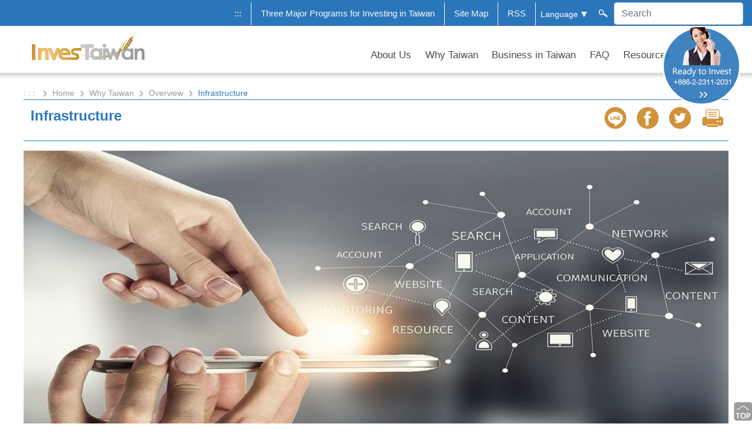

--- FILE ---
content_type: text/html;charset=UTF-8
request_url: http://investtaiwan.org.tw/showPageeng414?lang=eng&search=414
body_size: 272995
content:
 





<!DOCTYPE html PUBLIC "-//W3C//DTD XHTML 1.0 Transitional//EN" "http://www.w3.org/TR/xhtml1/DTD/xhtml1-transitional.dtd">
<html xmlns="http://www.w3.org/1999/xhtml" lang="zh-Hant">


<head>
<meta http-equiv="Content-Type" content="text/html; charset=utf-8" />
<meta http-equiv="X-UA-Compatible" content="IE=edge" />
<link rel="Shortcut Icon" type="image/x-icon" href="/images/favicon-investTaiwan.ico" />
<META http-equiv="Cache-Control" content="no-store, no-cache, max-age=0" />
<META http-equiv="Pragma" content="no-cache"/>
<meta http-equiv='Content-Language' content='zh-TW' />
	

    <meta charset="utf-8" />
    <meta name="viewport" content="width=device-width, initial-scale=1.0" />
    <title>投資臺灣入口網 Invest Taiwan_Why Taiwan_Overview_Infrastructure</title>    
    
    
    
    
    
        
        
            <meta name='keywords' content="投資台灣,投資,台灣投資,投資評估,投資設立,投資營運,invest,invest in Taiwan,invest Taiwan,business in Taiwan,launch and expansion,planning "/>
        
    
    
    
    <meta property="og:title" content="投資臺灣入口網 Invest Taiwan_Why Taiwan_Overview_Infrastructure"/>
    
    <meta property="og:type" content="website"/>
    
    
    
    
    <meta name="googlebot" content="noarchive" />
    <meta property="og:image"  itemprop='image' content="http://investtaiwan.org.tw/images/logo-fb.jpg"/>

    
    <meta property="og: site_name" content="投資臺灣入口網 Invest Taiwan "/>

    <div id="pirnt_css_js">
        <!--選單 CSS-->
        <!--<link rel="stylesheet" type="text/css" href="cht/jvmobilemenu/jv-jquery-mobile-menu.css">-->
	<link rel="stylesheet" href="eng/NewCss2021/css/style.css">
	<link rel="stylesheet" href="eng/NewCss2021/css/j_layout.css">
	
        
        <!-- Bootstrap -->
	<link href="eng/NewCss2021/css/bootstrap.min.css" rel="stylesheet">
	<link href="eng/NewCss2021/css/investtaiwan.css" rel="stylesheet" type="text/css">
	<link href="eng/NewCss2021/css/slick.css" rel="stylesheet" type="text/css">
	<link href="eng/NewCss2021/css/slick-theme.css" rel="stylesheet" type="text/css">

        
        <link href="eng/css/tw_popup.css" rel="stylesheet" type="text/css">
        
        
            <!--要用再打開-->
        <link rel="stylesheet" href="eng/NewCss0815/css/cssPageList.css">
        <link rel="stylesheet" href="eng/NewCss2021/css/j_index.css">
        <!--<link rel="stylesheet" href="eng/NewCss2021/css/j_layout.css">-->
        <link rel="stylesheet" href="eng/NewCss2021/css/j_contentstyle.css">
        <link rel="stylesheet" href="eng/NewCss2021/css/j_program.css">
            <!--要用再打開-->
            
        <!-- jQuery (necessary for Bootstrap's JavaScript plugins) --> 
        <script src="eng/NewCss2021/js/jquery.slim.min.js"></script> 
        <script src="eng/NewCss2021/js/menu.js"></script>
        <script type="text/javascript" src="cht/NewCss0815/js/jquery-3.5.1.min.js"></script>
        
      <!-- 舊_手機的選單(漢堡)區塊 -->
        <link rel="stylesheet" type="text/css" href="eng/NewCss0815/jvmobilemenu/jv-jquery-mobile-menu.css"/>
        <link rel="stylesheet" href="eng/NewCss2021/css/revise.css">
            
        <link href="./eng/css/investmentenvironment.css" rel="stylesheet" type="text/css">
        <script src="eng/NewCss2021/js/bootstrap.bundle.min.js"></script>
        <script src="eng/NewCss2021/js/bootstrap.min.js"></script>
        <script src="eng/NewCss2021/js/slick.min.js"></script>
        <script src="eng/NewCss2021/js/investaiwan_carousel.js"></script>            
        <link rel='stylesheet' href='js/fullcalendar/jquery-ui.min.css' />
        <!--<link href='js/fullcalendar/fullcalendar.css' rel='stylesheet' />-->
        <!--<link href='js/fullcalendar/fullcalendar.print.css' rel='stylesheet' media='print' />-->
        <!--<script src='js/fullcalendar/moment.min.js'></script>-->
        <!--<script src='js/fullcalendar/jquery.min.js'></script>-->
        <!--<script src='js/fullcalendar/jquery-ui.custom.min.js'></script>-->
        <!--<script src='js/fullcalendar/fullcalendar.min.js'></script>-->
        <!--<script src='js/fullcalendar/jquery.fancybox-1.3.1.pack.js'></script>-->
        <script type="text/javascript" src="js/jquery-ui.min.js"></script>
        <script type="text/javascript" src="js/jquery.ui.datepicker-zh-TW.js"></script>
        
        <script type="text/javascript" src="js/timeline/jquery.eeyellow.Timeline.js"></script>
        
        
        <script>
        $(function() {
            $("#startDate").datepicker({dateFormat:"yy-mm-dd"});
            $("#endDate").datepicker({dateFormat:"yy-mm-dd"});
        });
        </script>
    </div>
</head>

<body class="page">
    <div id="print_top_1">
    



<script type="text/javascript">
    $(function () {
        $("#gotop").click(function () {
            jQuery("html,body").animate({
                scrollTop: 0
            }, 300);
        });
        /* 未處理  
         $(window).scroll(function() {
         if ( $(this).scrollTop() > 200){
         $('#gotop').fadeIn("fast");
         } else {
         $('#gotop').stop().fadeOut("fast");
         }
         });
         */
    });
</script>
<script>
    
    function phoneFun(searchText) {
        var states = [];
        $.ajax({
            url: 'ajaxTopFullIndexJson',
            type: 'POST',
            dataType: 'text', // 後端回應先當字串處理
            data: "searchPK=" + encodeURIComponent(searchText) + "&keywordCount=15",
            async: false, // 保持同步，和原本 Angular 寫法一致
            success: function(HData) {
                try {
                    states = parseDoubleJson(HData);
                } catch (e) {
                    console.error("JSON parse error:", e);
                    states = [];
                }
            },
            error: function () {
                console.error("AJAX 關鍵字搜尋失敗！");
            }
        });
        return states;
    }

    function parseDoubleJson(str) {
        try {
            let first = JSON.parse(str); // 先解析外層
            if (typeof first === "string") {
                return JSON.parse(first); // 再解析內層
            }
            return first;
        } catch (e) {
            console.error("解析失敗:", e);
            return [];
        }
    }

    $(document).ready(function () {
        var $input = $("#indexSearchPhone");
        var $list = $("#suggestListPhone");

        // 監聽輸入事件
        $input.on("input", function () {
            var val = $(this).val().trim();
            $list.empty().hide(); // 清空建議列表並隱藏

            if (val.length === 0) return;

            var results = phoneFun(val);
            if (Array.isArray(results) && results.length > 0) {
                results.forEach(function (state) {
                    var $item = $("<li><a href='#'>" + state + "</a></li>");
                    $item.on("click", function (e) {
                        e.preventDefault();
                        $input.val(state);
                        $list.empty().hide(); // 點擊選項後隱藏列表
                    });
                    $list.append($item);
                });
                $list.show(); // 有結果時才顯示
            }
        });

        // 點擊外部收起清單
        $(document).on("click", function (e) {
            if (!$(e.target).closest("#searchContainerPhone").length) {
                $list.empty().hide();
            }
        });
    });
</script>
<style>
    #suggestListPhone li a {
        display: block;          /* 讓整個 li 都可點擊 */
        padding: 8px 12px;
        text-decoration: none;
        color: #2B76BA;
    }

    #suggestListPhone li a:hover {
        background-color: #2B76BA; /* 藍色底 */
        color: #fff;               /* 白色文字 */
        cursor: pointer;
    }
</style>
<style type="text/css">
    <!--
    #gotop {
        position: fixed;
        /*width: 12px;*/
        right: -20px;
        bottom: -5px;    
        padding: 5px 15px;    
        color: white;
        cursor: pointer;
        z-index: 9999;
    }
    #gotop img{
        -webkit-box-shadow: none;
        box-shadow: none;
        width:40px;
    }
    -->
</style>
<div id="gotop" name="gotop"><img src="images/gotop.png" alt="go to Top" /></div>
<!--手機選單-->
<div class="mobile-nav" id="sideMenu">
    <ul class="Oneself">    
        <li class="title">
            <ul class="submenu clearfix">
                <li style="display: flex;">
                    <div class="icon_search" style="display:inline-block; float:left;  margin-right: 5%;">
                        <form id='indexSearchMobileForm' class="hidden" role="form" method="post" action='./indexSearch'  onsubmit="return chk_data(this);" data-ng-app="ngAppPhone">
                            <div id="searchContainerPhone" style="position: relative; display: inline-block; width: 180px;">
                                <input type="hidden" id="lang" name="lang" value="eng"/>
                                <input class="Search form-control"
                                       id="indexSearchPhone"
                                       name="indexSearch"
                                       type="text"
                                       title="搜尋"
                                       tabindex="0"
                                       placeholder="Search"
                                       autocomplete="off"
                                       required
                                       aria-label=""/>
                                <!-- 下拉建議清單 -->
                                <ul id="suggestListPhone" class="dropdown-menu" style="display:none; position:absolute; top:100%; left:0; width:100%; z-index: 1000;"></ul>
                            </div>
                        </form>
                    </div>
                    <p>
                        <!--<a href="./indexSearch?lang=eng"  title="Search">-->
                        <a href="#" onclick="return chk_data(indexSearchMobileForm);" title="Search">
                            <i class="bi bi-search"></i><span class="sr-only">Search</span>
                        </a>
                    </p>
                </li>
                <li ><p><a href="./siteMap?lang=eng"  title="Site Map">Site Map</a></p></li>
                <li ><p><a href="./showPagecht1135?lang=eng&search=1135&menuNum=58">Three Major Programs for Investing in Taiwan</a></p></li>
                <li ><p><a href="./homePage?lang=cht" alt="中文">中文</a></p></li>
                <li ><p><a href="./homePage?lang=eng" alt="English">English</a></p></li>
                <li ><p><a href="./homePage?lang=jpn" alt="日文">日文</a></p></li>
                <!--<li ><p><a href="./homePage?lang=chs">簡體中文</a></p></li>-->    
                <li ><p><a href="./showPagechtRSS?lang=eng&search=RSS" alt="RSS">RSS</a></p></li>
                <li ><p><a href="./homePage?lang=eng">Home</a></p></li>
            </ul>
        </li>
        <!-- 第一層-->
        
            
            
            <li>
                <h3><a href="#" title="About Us">About Us</a></h3>                    
                <!--第二層-->
                
                
                    
                    <ul class="submenu clearfix">
                            
                        
                                                       
                        
                            <li class="title"><h4>
                                    
                                    
									
										<a href="./showPage?lang=eng&amp;search=serviceCenter_07&menuNum=47" title="InvesTaiwan" target="_self">〉InvesTaiwan</a></h4></li>
									
                                    
                                
                                
                        
                            <!--第三層-->
                        
                                                    
                        
                            
							
                            
                            
								<li  class="w100"><p><a href="./showPageeng1135?lang=eng&search=1135&menuNum=47" title="Three Major Programs for Investing in Taiwan" target="_self">Three Major Programs for Investing in Taiwan</a></p></li>
							
                            
                                                                
                                    
                    </ul>
                    
                
                    
                    <ul class="submenu clearfix">
                            
                        
                                                       
                        
                                <li class="title"><h4><a href="./showPageengserviceCenter_09?lang=eng&search=serviceCenter_09&menuNum=44" title="InvesTaiwan Service Center" target="_self">〉InvesTaiwan Service Center</a></h4></li>
                        
                            <!--第三層-->
                        
                                                    
                        
                            
							
                            
                            
								<li  class="w100"><p><a href="./showPageengserviceCenter_11?lang=eng&search=serviceCenter_11&menuNum=44" title="One-Stop Services" target="_self">One-Stop Services</a></p></li>
							
                            
                                    
                            
							
                            
                            
								<li  class="w100"><p><a href="./showPageengserviceCenter_10?lang=eng&search=serviceCenter_10&menuNum=44" title="Service Process" target="_self">Service Process</a></p></li>
							
                            
                                    
                            
							
                            
                            
								<li  class="w100"><p><a href="./showPageengserviceCenter_12?lang=eng&search=serviceCenter_12&menuNum=44" title="Our Services" target="_self">Our Services</a></p></li>
							
                            
                                    
                            
							
                            
                            
								<li  class="w100"><p><a href="./showPageengserviceCenter_08?lang=eng&search=serviceCenter_08&menuNum=44" title="Service Framework" target="_self">Service Framework</a></p></li>
							
                            
                                    
                            
							
                            
                                <li  class="w100">
                                    
                                    
									
                                    
                                        <p><a href="#?menuNum=44" title="Finding Business Premises" target="_self">Finding Business Premises</a></p>
                                    
                                </li>
                            
                            
                            
                                                                
                                    
                    </ul>
                    
                
                    
                    <ul class="submenu clearfix">
                            
                        
                                                       
                        
                                <li class="title"><h4><a href="./showPageengdois00?lang=eng&search=dois00&menuNum=45" title="Department of Investment Promotion, MOEA" target="_self">〉Department of Investment Promotion, MOEA</a></h4></li>
                        
                            <!--第三層-->
                        
                                                    
                        
                            
							
                            
                            
								<li  class="w100"><p><a href="./showPageengdois01?lang=eng&search=dois01&menuNum=45" title="The resume of the Director-General" target="_self">The resume of the Director-General</a></p></li>
							
                            
                                    
                            
							
                            
                            
								<li  class="w100"><p><a href="./showPageengdois02?lang=eng&search=dois02&menuNum=45" title="Background" target="_self">Background</a></p></li>
							
                            
                                    
                            
							
                            
                            
								<li  class="w100"><p><a href="./showPageengdois03?lang=eng&search=dois03&menuNum=45" title="Missions" target="_self">Missions</a></p></li>
							
                            
                                    
                            
							
                            
                            
								<li  class="w100"><p><a href="./showPageengdois04?lang=eng&search=dois04&menuNum=45" title="Organization" target="_self">Organization</a></p></li>
							
                            
                                    
                            
							
                            
                            
								<li  class="w100"><p><a href="./showPageengdois07?lang=eng&search=dois07&menuNum=45" title="Five Major Business Areas" target="_self">Five Major Business Areas</a></p></li>
							
                            
                                    
                            
							
                            
                            
								<li  class="w100"><p><a href="./showPageengdois06?lang=eng&search=dois06&menuNum=45" title="Location" target="_self">Location</a></p></li>
							
                            
                                                                
                                    
                    </ul>
                    
                
                    
                    <ul class="submenu clearfix">
                            
                        
                                                       
                        
                            <li class="title"><h4>
                                    
                                    
									
                                    
                                        <a href="https://www.moea.gov.tw/Mns/dir_e/home/Home.aspx?menuNum=46" title="Department of Investment Review, MOEA" target="_blank">〉Department of Investment Review, MOEA</a></h4></li>
                                    
                                
                                
                        
                            <!--第三層-->
                        
                                                    
                                                    
                                    
                    </ul>
                    
                
                    
                    <ul class="submenu clearfix">
                            
                        
                                                       
                        
                            <li class="title"><h4>
                                    
                                    
									
										<a href="https://www.contacttaiwan.tw/main/index.aspx?lang=2&menuNum=1047" title="Contact Taiwan" target="_blank">〉Contact Taiwan</a></h4></li>
									
                                    
                                
                                
                        
                            <!--第三層-->
                        
                                                    
                                                    
                                    
                    </ul>
                    
                                    
            </li>
        
            
            
            <li>
                <h3><a href="#" title="Why Taiwan">Why Taiwan</a></h3>                    
                <!--第二層-->
                
                
                    
                    <ul class="submenu clearfix">
                            
                        
                                                       
                        
                                <li class="title"><h4><a href="./showPageeng5290?lang=eng&search=5290&menuNum=1" title="Reasons to Invest" target="_self">〉Reasons to Invest</a></h4></li>
                        
                            <!--第三層-->
                        
                                                    
                                                    
                                    
                    </ul>
                    
                
                    
                    <ul class="submenu clearfix">
                            
                        
                                                       
                        
                            <li class="title"><h4>
                                    
                                    
									
                                    
                                        <a href="https://youtu.be/XpWArB_LsFw?menuNum=2" title="Overview" target="_blank">〉Overview</a></h4></li>
                                    
                                
                                
                        
                            <!--第三層-->
                        
                                                    
                        
                            
							
                            
                            
								<li  class="w100"><p><a href="./showPageeng412?lang=eng&search=412&menuNum=2" title="Political Environment" target="_self">Political Environment</a></p></li>
							
                            
                                    
                            
							
                            
                            
								<li  class="w100"><p><a href="./showPageeng413?lang=eng&search=413&menuNum=2" title="Economy" target="_self">Economy</a></p></li>
							
                            
                                    
                            
							
                            
                            
								<li  class="w100"><p><a href="./showPageeng414?lang=eng&search=414&menuNum=2" title="Infrastructure" target="_self">Infrastructure</a></p></li>
							
                            
                                    
                            
							
                            
                            
								<li  class="w100"><p><a href="./showPageeng415?lang=eng&search=415&menuNum=2" title="Living Style" target="_self">Living Style</a></p></li>
							
                            
                                    
                            
							
                            
                            
								<li  class="w100"><p><a href="./showPageeng3?lang=eng&search=3&menuNum=2" title="International Ranking" target="_self">International Ranking</a></p></li>
							
                            
                                    
                            
							
                            
                            
								<li  class="w100"><p><a href="./showPageeng435?lang=eng&search=435&menuNum=2" title="Statistics" target="_self">Statistics</a></p></li>
							
                            
                                                                
                                    
                    </ul>
                    
                
                    
                    <ul class="submenu clearfix">
                            
                        
                                                       
                        
                                <li class="title"><h4><a href="./showPageeng1051021?lang=eng&search=1051021&menuNum=3" title="Key Industries for Investment Promotion" target="_self">〉Key Industries for Investment Promotion</a></h4></li>
                        
                            <!--第三層-->
                        
                                                    
                        
                            
							
                            
                            
								<li  class="w100"><p><a href="./showPageeng10310021?lang=eng&search=10310021&menuNum=3" title="Infrastrutures Projects" target="_self">Infrastrutures Projects</a></p></li>
							
                            
                                    
                            
							
                            
                                <li  class="w100">
                                    
                                    
									
										<p><a href="./indNewsPageList?lang=eng&menuNum=3" title="Industry Spotlight" target="_self">Industry Spotlight</a></p>
									
                                    
                                </li>
                            
                            
                            
                                    
                            
							
                            
                                <li  class="w100">
                                    
                                    
									
										<p><a href="/showIndInfo?guid=2&amp;lang=eng&menuNum=3" title=" Big Health" target="_self"> Big Health</a></p>
									
                                    
                                </li>
                            
                            
                            
                                    
                            
							
                            
                                <li  class="w100">
                                    
                                    
									
										<p><a href="/showIndInfo?guid=6&amp;lang=eng&menuNum=3" title="Circular Economy" target="_self">Circular Economy</a></p>
									
                                    
                                </li>
                            
                            
                            
                                    
                            
							
                            
                                <li  class="w100">
                                    
                                    
									
										<p><a href="/showIndInfo?guid=9&amp;lang=eng&menuNum=3" title="Communications" target="_self">Communications</a></p>
									
                                    
                                </li>
                            
                            
                            
                                    
                            
							
                            
                                <li  class="w100">
                                    
                                    
									
										<p><a href="/showIndInfo?guid=10&amp;lang=eng&menuNum=3" title="Next-Generation Vehicle" target="_self">Next-Generation Vehicle</a></p>
									
                                    
                                </li>
                            
                            
                            
                                    
                            
							
                            
                                <li  class="w100">
                                    
                                    
									
										<p><a href="/showIndInfo?guid=8&amp;lang=eng&menuNum=3" title="Green Energy" target="_self">Green Energy</a></p>
									
                                    
                                </li>
                            
                            
                            
                                    
                            
							
                            
                                <li  class="w100">
                                    
                                    
									
										<p><a href="/showIndInfo?guid=11&amp;lang=eng&menuNum=3" title="Cyber Security Products or Services" target="_self">Cyber Security Products or Services</a></p>
									
                                    
                                </li>
                            
                            
                            
                                    
                            
							
                            
                                <li  class="w100">
                                    
                                    
									
										<p><a href="/showIndInfo?guid=1&amp;lang=eng&menuNum=3" title="Semiconductor" target="_self">Semiconductor</a></p>
									
                                    
                                </li>
                            
                            
                            
                                    
                            
							
                            
                                <li  class="w100">
                                    
                                    
									
										<p><a href="/showIndInfo?guid=7&amp;lang=eng&menuNum=3" title="Smart Machinery" target="_self">Smart Machinery</a></p>
									
                                    
                                </li>
                            
                            
                            
                                                                
                                    
                    </ul>
                    
                
                    
                    <ul class="submenu clearfix">
                            
                        
                                                       
                        
                                <li class="title"><h4><a href="./showPageeng1031001?lang=eng&search=1031001&menuNum=4" title="Incentives" target="_self">〉Incentives</a></h4></li>
                        
                            <!--第三層-->
                        
                                                    
                        
                            
							
                            
                            
								<li  class="w100"><p><a href="./showPageeng10310016?lang=eng&search=10310016&menuNum=4" title="Tax Incentives" target="_self">Tax Incentives</a></p></li>
							
                            
                                    
                            
							
                            
                            
								<li  class="w100"><p><a href="./showPageeng10310011?lang=eng&search=10310011&menuNum=4" title="Subsidies for R&amp;D Expenditures" target="_self">Subsidies for R&amp;D Expenditures</a></p></li>
							
                            
                                    
                            
							
                            
                            
								<li  class="w100"><p><a href="./showPageeng10310015?lang=eng&search=10310015&menuNum=4" title="Incentives for Various Industrial Parks" target="_self">Incentives for Various Industrial Parks</a></p></li>
							
                            
                                    
                            
							
                            
                            
								<li  class="w100"><p><a href="./showPageeng10310014?lang=eng&search=10310014&menuNum=4" title="Government Participation in Investment" target="_self">Government Participation in Investment</a></p></li>
							
                            
                                    
                            
							
                            
                            
								<li  class="w100"><p><a href="./showPageeng10910015?lang=eng&search=10910015&menuNum=4" title="Incentives of Municipal Governments" target="_self">Incentives of Municipal Governments</a></p></li>
							
                            
                                                                
                                    
                    </ul>
                    
                
                    
                    <ul class="submenu clearfix">
                            
                        
                                                       
                        
                                <li class="title"><h4><a href="./showPageeng1031004?lang=eng&search=1031004&menuNum=5" title="Important Policies" target="_self">〉Important Policies</a></h4></li>
                        
                            <!--第三層-->
                        
                                                    
                        
                            
							
                            
                            
								<li  class="w100"><p><a href="./showPageengPolicy11309?lang=eng&search=Policy11309&menuNum=5" title="Five Trusted Industry Sectors" target="_self">Five Trusted Industry Sectors</a></p></li>
							
                            
                                    
                            
							
                            
                            
								<li  class="w100"><p><a href="./showPageeng107030203?lang=eng&search=107030203&menuNum=5" title="Forward-looking Infrastructure Development Program" target="_self">Forward-looking Infrastructure Development Program</a></p></li>
							
                            
                                    
                            
							
                            
                            
								<li  class="w100"><p><a href="./showPageeng107030201?lang=eng&search=107030201&menuNum=5" title="Act for the Recruitment and Employment of Foreign Professionals" target="_self">Act for the Recruitment and Employment of Foreign Professionals</a></p></li>
							
                            
                                    
                            
							
                            
                            
								<li  class="w100"><p><a href="./showPageengPolicy111_01?lang=eng&search=Policy111_01&menuNum=5" title="Promoting the Six Core Strategic Industries" target="_self">Promoting the Six Core Strategic Industries</a></p></li>
							
                            
                                    
                            
							
                            
                            
								<li  class="w100"><p><a href="./showPageeng10407292?lang=eng&search=10407292&menuNum=5" title="Global Innovation and R&amp;D Partnership Plan" target="_self">Global Innovation and R&amp;D Partnership Plan</a></p></li>
							
                            
                                                                
                                    
                    </ul>
                    
                
                    
                    <ul class="submenu clearfix">
                            
                        
                                                       
                        
                            <li class="title"><h4>
                                    
                                    
									
										<a href="./showSuccessList?lang=eng&menuNum=6" title="Success Stories" target="_self">〉Success Stories</a></h4></li>
									
                                    
                                
                                
                        
                            <!--第三層-->
                        
                                                    
                        
                            
							
                            
                                <li  class="w100">
                                    
                                    
									
										<p><a href="./showSuccessList?lang=eng&amp;search=2&menuNum=6" title="Foreign Investment" target="_self">Foreign Investment</a></p>
									
                                    
                                </li>
                            
                            
                            
                                    
                            
							
                            
                                <li  class="w100">
                                    
                                    
									
										<p><a href="./showSuccessList?lang=eng&amp;search=4&menuNum=6" title="Multinational R&amp;D center in Taiwan" target="_self">Multinational R&amp;D center in Taiwan</a></p>
									
                                    
                                </li>
                            
                            
                            
                                    
                            
							
                            
                                <li  class="w100">
                                    
                                    
									
										<p><a href="./showSuccessList?lang=eng&amp;search=1&menuNum=6" title="Taiwanese Company Investment" target="_self">Taiwanese Company Investment</a></p>
									
                                    
                                </li>
                            
                            
                            
                                                                
                                    
                    </ul>
                    
                
                    
                    <ul class="submenu clearfix">
                            
                        
                                                       
                        
                            <li class="title"><h4>
                                    
                                    
									
										<a href="./showInvestInfoPage?lang=eng&amp;IIFCity=22&amp;menuNum=137&menuNum=1054" title="Investment Environment Across Taiwan" target="_self">〉Investment Environment Across Taiwan</a></h4></li>
									
                                    
                                
                                
                        
                            <!--第三層-->
                        
                                                    
                                                    
                                    
                    </ul>
                    
                                    
            </li>
        
            
            
            <li>
                <h3><a href="#" title="Business in Taiwan">Business in Taiwan</a></h3>                    
                <!--第二層-->
                
                
                    
                    <ul class="submenu clearfix">
                            
                        
                                                       
                        
                                <li class="title"><h4><a href="./showPageengInvestmentStatus?lang=eng&search=InvestmentStatus&menuNum=7" title="How to Invest" target="_self">〉How to Invest</a></h4></li>
                        
                            <!--第三層-->
                        
                                                    
                        
                            
							
                            
                            
								<li  class="w100"><p><a href="./showPageengInvestmentStatus01?lang=eng&search=InvestmentStatus01&menuNum=7" title="Overseas Chinese and Foreign Investment" target="_self">Overseas Chinese and Foreign Investment</a></p></li>
							
                            
                                    
                            
							
                            
                            
								<li  class="w100"><p><a href="./showPageengInvestmentStatus02?lang=eng&search=InvestmentStatus02&menuNum=7" title="Domestic Companies" target="_self">Domestic Companies</a></p></li>
							
                            
                                                                
                                    
                    </ul>
                    
                
                    
                    <ul class="submenu clearfix">
                            
                        
                                                       
                        
                            <li class="title"><h4>
                                    
                                    
									
										<a href="./showPageenglandQA?lang=eng&amp;search=landQA&amp;menuNum=48&menuNum=48" title="Find Appropriate Land" target="_self">〉Find Appropriate Land</a></h4></li>
									
                                    
                                
                                
                        
                            <!--第三層-->
                        
                                                    
                        
                            
							
                            
                            
								<li  class="w100"><p><a href="./showPageenglandQA?lang=eng&search=landQA&menuNum=48" title="InvesTaiwan&rsquo;s land matching service" target="_self">InvesTaiwan&rsquo;s land matching service</a></p></li>
							
                            
                                    
                            
							
                            
                            
								<li  class="w100"><p><a href="./showPageenglandLaw?lang=eng&search=landLaw&menuNum=48" title="Land-related Laws and Regulations" target="_self">Land-related Laws and Regulations</a></p></li>
							
                            
                                    
                            
							
                            
                                <li  class="w100">
                                    
                                    
                                        <p><a onclick="popupDivCheck('https://lvr.land.moi.gov.tw/')" title="Land Price Inquiries" target="_blank">Land Price Inquiries</a></p><!-- B -->
									
									
                                    
                                </li>
                            
                            
                            
                                                                
                                    
                    </ul>
                    
                
                    
                    <ul class="submenu clearfix">
                            
                        
                                                       
                        
                                <li class="title"><h4><a href="./showPageeng9?lang=eng&search=9&menuNum=8" title="Operating Locations" target="_self">〉Operating Locations</a></h4></li>
                        
                            <!--第三層-->
                        
                                                    
                        
                            
							
                            
                                <li  class="w100">
                                    
                                    
									
                                    
                                        <p><a href="https://land.bip.gov.tw/supply/?menuNum=8" title="Industrial Parks" target="_blank">Industrial Parks</a></p>
                                    
                                </li>
                            
                            
                            
                                    
                            
							
                            
                            
								<li  class="w100"><p><a href="./showPageeng249?lang=eng&search=249&menuNum=8" title="Technology Industrial Parks" target="_self">Technology Industrial Parks</a></p></li>
							
                            
                                    
                            
							
                            
                            
								<li  class="w100"><p><a href="./showPageeng232?lang=eng&search=232&menuNum=8" title="Science Parks" target="_self">Science Parks</a></p></li>
							
                            
                                    
                            
							
                            
                            
								<li  class="w100"><p><a href="./showPageeng448?lang=eng&search=448&menuNum=8" title="Agricultural Technology Park Administration Center" target="_self">Agricultural Technology Park Administration Center</a></p></li>
							
                            
                                    
                            
							
                            
                            
								<li  class="w100"><p><a href="./showPageeng248?lang=eng&search=248&menuNum=8" title="Free Trade Ports" target="_self">Free Trade Ports</a></p></li>
							
                            
                                    
                            
							
                            
                            
								<li  class="w100"><p><a href="./showPageeng449?lang=eng&search=449&menuNum=8" title="Environmental Science and Technology Parks" target="_self">Environmental Science and Technology Parks</a></p></li>
							
                            
                                                                
                                    
                    </ul>
                    
                
                    
                    <ul class="submenu clearfix">
                            
                        
                                                       
                        
                                <li class="title"><h4><a href="./showPageeng7?lang=eng&search=7&menuNum=9" title="Introduction of Taiwan Tax System" target="_self">〉Introduction of Taiwan Tax System</a></h4></li>
                        
                            <!--第三層-->
                        
                                                    
                        
                            
							
                            
                            
								<li  class="w100"><p><a href="./showPageeng701?lang=eng&search=701&menuNum=9" title="National Taxes" target="_self">National Taxes</a></p></li>
							
                            
                                    
                            
							
                            
                            
								<li  class="w100"><p><a href="./showPageeng702?lang=eng&search=702&menuNum=9" title="Local Taxes" target="_self">Local Taxes</a></p></li>
							
                            
                                                                
                                    
                    </ul>
                    
                
                    
                    <ul class="submenu clearfix">
                            
                        
                                                       
                        
                                <li class="title"><h4><a href="./showPageeng11?lang=eng&search=11&menuNum=10" title="Human Resources" target="_self">〉Human Resources</a></h4></li>
                        
                            <!--第三層-->
                        
                                                    
                        
                            
							
                            
                            
								<li  class="w100"><p><a href="./showPageeng16?lang=eng&search=16&menuNum=10" title="Relevant Laws and Regulations" target="_self">Relevant Laws and Regulations</a></p></li>
							
                            
                                    
                            
							
                            
                            
								<li  class="w100"><p><a href="./showPageeng15?lang=eng&search=15&menuNum=10" title="Industrial Relations" target="_self">Industrial Relations</a></p></li>
							
                            
                                    
                            
							
                            
                            
								<li  class="w100"><p><a href="./showPageeng13?lang=eng&search=13&menuNum=10" title="Human Resources and Compensation Benchmark Analysis" target="_self">Human Resources and Compensation Benchmark Analysis</a></p></li>
							
                            
                                                                
                                    
                    </ul>
                    
                
                    
                    <ul class="submenu clearfix">
                            
                        
                                                       
                        
                                <li class="title"><h4><a href="./showPageeng12?lang=eng&search=12&menuNum=11" title="Business Expenses" target="_self">〉Business Expenses</a></h4></li>
                        
                            <!--第三層-->
                        
                                                    
                        
                            
							
                            
                            
								<li  class="w100"><p><a href="./showPageeng95?lang=eng&search=95&menuNum=11" title="Utilities Expenses" target="_self">Utilities Expenses</a></p></li>
							
                            
                                    
                            
							
                            
                            
								<li  class="w100"><p><a href="./showPageeng96?lang=eng&search=96&menuNum=11" title="Environmental Protect Expenses" target="_self">Environmental Protect Expenses</a></p></li>
							
                            
                                    
                            
							
                            
                            
								<li  class="w100"><p><a href="./showPageeng97?lang=eng&search=97&menuNum=11" title="Telecommunication Expenses" target="_self">Telecommunication Expenses</a></p></li>
							
                            
                                                                
                                    
                    </ul>
                    
                
                    
                    <ul class="submenu clearfix">
                            
                        
                                                       
                        
                                <li class="title"><h4><a href="./showPageeng1031003?lang=eng&search=1031003&menuNum=12" title="Laws &amp; Regulations" target="_self">〉Laws &amp; Regulations</a></h4></li>
                        
                            <!--第三層-->
                        
                                                    
                        
                            
							
                            
                            
								<li  class="w100"><p><a href="./showPageeng10310031?lang=eng&search=10310031&menuNum=12" title="Overseas Chinese and Foreign Investment" target="_self">Overseas Chinese and Foreign Investment</a></p></li>
							
                            
                                    
                            
							
                            
                            
								<li  class="w100"><p><a href="./showPageeng10310032?lang=eng&search=10310032&menuNum=12" title="Taxes and Custom" target="_self">Taxes and Custom</a></p></li>
							
                            
                                    
                            
							
                            
                            
								<li  class="w100"><p><a href="./showPageeng10310033?lang=eng&search=10310033&menuNum=12" title="Labor and Entry/Exit Regulations" target="_self">Labor and Entry/Exit Regulations</a></p></li>
							
                            
                                    
                            
							
                            
                            
								<li  class="w100"><p><a href="./showPageeng10310034?lang=eng&search=10310034&menuNum=12" title="Financial Services Regulations" target="_self">Financial Services Regulations</a></p></li>
							
                            
                                    
                            
							
                            
                            
								<li  class="w100"><p><a href="./showPageeng10310036?lang=eng&search=10310036&menuNum=12" title="Enterprises in Special Zones" target="_self">Enterprises in Special Zones</a></p></li>
							
                            
                                                                
                                    
                    </ul>
                    
                
                    
                    <ul class="submenu clearfix">
                            
                        
                                                       
                        
                            <li class="title"><h4>
                                    
                                    
									
										<a href="./smartIndexPage?lang=eng&menuNum=28" title="Help with Investment Applications" target="_self">〉Help with Investment Applications</a></h4></li>
									
                                    
                                
                                
                        
                            <!--第三層-->
                        
                                                    
                                                    
                                    
                    </ul>
                    
                                    
            </li>
        
            
            
            <li>
                <h3><a href="#" title="Resources">Resources</a></h3>                    
                <!--第二層-->
                
                
                    
                    <ul class="submenu clearfix">
                            
                        
                                                       
                        
                                <li class="title"><h4><a href="./showPageeng127?lang=eng&search=127&menuNum=24" title="Downloads" target="_self">〉Downloads</a></h4></li>
                        
                            <!--第三層-->
                        
                                                    
                                                    
                                    
                    </ul>
                    
                
                    
                    <ul class="submenu clearfix">
                            
                        
                                                       
                        
                            <li class="title"><h4>
                                    
                                    
									
										<a href="./showVideo?lang=eng&menuNum=25" title="Multimedia" target="_self">〉Multimedia</a></h4></li>
									
                                    
                                
                                
                        
                            <!--第三層-->
                        
                                                    
                                                    
                                    
                    </ul>
                    
                
                    
                    <ul class="submenu clearfix">
                            
                        
                                                       
                        
                                <li class="title"><h4><a href="./showPageeng1110?lang=eng&search=1110&menuNum=26" title="Links Directory" target="_self">〉Links Directory</a></h4></li>
                        
                            <!--第三層-->
                        
                                                    
                                                    
                                    
                    </ul>
                    
                
                    
                    <ul class="submenu clearfix">
                            
                        
                                                       
                        
                                <li class="title"><h4><a href="./showPageengactivity?lang=eng&search=activity&menuNum=1046" title="Activities &amp; Photos" target="_self">〉Activities &amp; Photos</a></h4></li>
                        
                            <!--第三層-->
                        
                                                    
                                                    
                                    
                    </ul>
                    
                
                    
                    <ul class="submenu clearfix">
                            
                        
                                                       
                        
                                <li class="title"><h4><a href="./showPageeng427?lang=eng&search=427&menuNum=1049" title="Services presence" target="_self">〉Services presence</a></h4></li>
                        
                            <!--第三層-->
                        
                                                    
                                                    
                                    
                    </ul>
                    
                
                    
                    <ul class="submenu clearfix">
                            
                        
                                                       
                        
                                <li class="title"><h4><a href="./showPageeng10310055?lang=eng&search=10310055&menuNum=1050" title="Government Resources " target="_self">〉Government Resources </a></h4></li>
                        
                            <!--第三層-->
                        
                                                    
                                                    
                                    
                    </ul>
                    
                
                    
                    <ul class="submenu clearfix">
                            
                        
                                                       
                        
                            <li class="title"><h4>
                                    
                                    
									
										<a href="./faqQPage?lang=eng&menuNum=1051" title="FAQ" target="_self">〉FAQ</a></h4></li>
									
                                    
                                
                                
                        
                            <!--第三層-->
                        
                                                    
                                                    
                                    
                    </ul>
                    
                
                    
                    <ul class="submenu clearfix">
                            
                        
                                                       
                        
                            <li class="title"><h4>
                                    
                                    
									
										<a href="./epaperOrderPage?lang=eng&menuNum=1052" title="Newsletter Subscription" target="_self">〉Newsletter Subscription</a></h4></li>
									
                                    
                                
                                
                        
                            <!--第三層-->
                        
                                                    
                                                    
                                    
                    </ul>
                    
                
                    
                    <ul class="submenu clearfix">
                            
                        
                                                       
                        
                            <li class="title"><h4>
                                    
                                    
									
										<a href="./showPage?lang=eng&amp;search=serviceCenter_03&menuNum=1053" title="Contact Us" target="_self">〉Contact Us</a></h4></li>
									
                                    
                                
                                
                        
                            <!--第三層-->
                        
                                                    
                                                    
                                    
                    </ul>
                    
                
                    
                    <ul class="submenu clearfix">
                            
                        
                                                       
                        
                            <li class="title"><h4>
                                    
                                    
									
										<a href="./surveyPage?lang=eng&amp;key=10501&menuNum=27" title="Website Satisfaction Survey" target="_self">〉Website Satisfaction Survey</a></h4></li>
									
                                    
                                
                                
                        
                            <!--第三層-->
                        
                                                    
                                                    
                                    
                    </ul>
                    
                
                    
                    <ul class="submenu clearfix">
                            
                        
                                                       
                        
                                <li class="title"><h4><a href="./showPageengRSS?lang=eng&search=RSS&menuNum=1048" title="RSS" target="_self">〉RSS</a></h4></li>
                        
                            <!--第三層-->
                        
                                                    
                                                    
                                    
                    </ul>
                    
                                    
            </li>
          
    </ul>
</div>

    </div>
    
    <div id="print_top_2">
        <script src="https://cdnjs.cloudflare.com/ajax/libs/gsap/latest/TweenMax.min.js"></script>
    <!--<script src="eng/jvmobilemenu/jv-jquery-mobile-menu-min.js"></script>-->
    
    <script src="cht/jvmobilemenu/jv-jquery-mobile-menu-min-ekera-version.js"></script>
    <script src="eng/js/script-right.js"></script>
    
        <script>
            function chk_data(data) {
                if (data.indexSearch.value ===null || data.indexSearch.value ==="" || data.indexSearch.value.replace(/\s+/g, "") === "") {
                    alert("請輸入關鍵字!");
                    return false;
                } else {                    
                    data.submit();
                }
            }
        </script>
    
        








<style>
    
    /* 預設樣式 */
    #topmenu {
        background-color: #2B76BA;
    }
    #j_top_contact {
        top:40px;
    }
    

    .festival-contact {
        top: auto !important;
        bottom: 0 !important;
        width: 100px !important;
        height: 100px !important;
    }
</style>


<script>
    
    function topFun(searchText) {
        var states = [];
        $.ajax({
            url: 'ajaxTopFullIndexJson',
            type: 'POST',
            dataType: 'text', // 後端回應先當字串處理
            data: "searchPK=" + encodeURIComponent(searchText) + "&keywordCount=15",
            async: false, // 和原本 Angular 寫法一樣，保持同步
            success: function (HData) {
                try {
                    // HData 可能已經是字串形式的陣列
                    states = parseDoubleJson(HData);
                } catch (e) {
                    console.error("JSON parse error:", e);
                    states = [];
                }
            },
            error: function () {
                console.error("AJAX 關鍵字搜尋失敗！");
            }
        });
        return states;
    }

    function parseDoubleJson(str) {
        try {
            let first = JSON.parse(str); // 先解析外層
            if (typeof first === "string") {
                return JSON.parse(first); // 再解析內層
            }
            return first;
        } catch (e) {
            console.error("解析失敗:", e);
            return [];
        }
    }

    $(document).ready(function () {
        var $input = $("#indexSearchPC");
        var $list = $("#suggestList");

        // 監聽輸入事件
        $input.on("input", function () {
            var val = $(this).val().trim();
            $list.empty().hide(); // 清空建議列表並隱藏

            if (val.length === 0)
                return;

            var results = topFun(val);
            if (Array.isArray(results) && results.length > 0) {
                results.forEach(function (state) {
                    var $item = $("<li><a href='#'>" + state + "</a></li>");
                    $item.on("click", function (e) {
                        e.preventDefault();
                        $input.val(state);
                        $list.empty().hide(); // 清空建議列表並隱藏
                    });
                    $list.append($item);
                });
                $list.show(); // 有結果時才顯示
            }
        });

        // 點擊外部收起清單
        $(document).on("click", function (e) {
            if (!$(e.target).closest("#searchContainer").length) {
                $list.empty().hide();
            }
        });
    });
</script>
<style>
    #suggestList li a {
        display: block;          /* 讓整個 li 都可點擊 */
        padding: 8px 12px;
        text-decoration: none;
        color: #2B76BA;
    }

    #suggestList li a:hover {
        background-color: #2B76BA; /* 藍色底 */
        color: #fff;               /* 白色文字 */
        cursor: pointer;
    }
</style>
<!--Fixed top-->
<div class="fixed-top">
    <!--Web網頁選單-->
    <!--header link-->
    <div class="container-fluid pt-1 d-none d-xl-block" id="topmenu">
        <ul class="nav justify-content-end">
            <li class="nav-item"><a class="nav-link small text-light border-light border-right" href="#Accesskey_U" id="Accesskey_U"  accesskey="U"  title="上方選單連結區，此區塊列有本網站的主要連結">:::</a></li>
            <!--<li class="nav-item"><a class="nav-link small text-light border-light border-right" href="./homePage?lang=eng" alt="Home" title="Home">Home</a></li>-->
            <li class="nav-item"><a class="nav-link small text-light border-light border-right" href="./showPage?lang=eng&search=1135&menuNum=58" alt="Three Major Programs for Investing in Taiwan" title="Three Major Programs for Investing in Taiwan">Three Major Programs for Investing in Taiwan</a></li>
            <!--<li class="nav-item"><a class="nav-link small text-small text-light border-light border-right" href="./faqQPage?lang=eng" alt="FAQ" title="FAQ">FAQ</a></li>-->            
            <!--<li class="nav-item"><a class="nav-link small text-small text-light border-light border-right" href="./showPage?lang=eng&search=serviceCenter_03" alt="Contact Us" title="Contact Us">Contact Us</a>-->
            <li class="nav-item"><a class="nav-link small text-small text-light border-light border-right" href="./siteMap?lang=eng" alt="Site Map" title="Site Map">Site Map</a>
            <li class="nav-item"><a class="nav-link small text-small text-light border-light border-right" href="./showPagechtRSS?lang=eng&search=RSS" charset="none_line" alt="RSS(Open Window)" title="RSS">RSS</a>
            <li class="nav-item">
                <select name="Language" class="j_header_select01" id="languageID"  title="Language">
                    <option value="" title="Language">Language</option>
                    <option value="cht" title="正體中文">中文</option>
                    <option value="eng" title="English">English</option>
                    <option value="jpn" title="日文">日文</option>
                </select>
            </li>
            <li class="nav-item">
                <a href="#" onclick="return chk_data(indexSearchForm);" title="Search"><img src="./eng/NewCss0815/images/layout/header_search_icon.png"  class="j_img" alt="header_search_icon" /></a>
                <div class="icon_search" style="display:inline-block">
                    <form id='indexSearchForm' class="hidden" role="form" method="post" action='./indexSearch' data-ng-app="ngAppTopPC" onsubmit="return chk_data(this);">
                        <input type = "hidden" name = "isIns" value="T" /> 
                        <input type = "hidden" name = "searchKeyType" value="top" />
                        <input type="hidden" id="lang" name="lang" value="eng"/>
                        <div id="searchContainer" style="position: relative; display: inline-block; width: 220px;">
                            <label for="indexSearchPC" style="display: none;">請輸入關鍵字</label>
                            <input class="Search form-control"
                                   id="indexSearchPC"
                                   name="indexSearch"
                                   type="text"
                                   title="搜尋"
                                   maxlength="50"
                                   tabindex="0"
                                   placeholder="Search"
                                   autocomplete="off"
                                   required
                                   aria-label=""/>
                            <!-- 下拉建議清單 -->
                            <ul id="suggestList" class="dropdown-menu" style="display:none; position:absolute; top:100%; left:0; width:100%; z-index: 1000;"></ul>
                        </div>
                    </form>  
                </div>
            </li>
            <!--            <li class="nav-item"><a class="nav-link" href="#">
                                <i class="bi-grid" style="color:white"></i>
                            </a>
                        </li>-->
        </ul>
    </div>
    <!--header link end-->	
    <script>
        //滑鼠點擊時不要顯示 outline
        document.body.addEventListener('mousedown', function () {
            document.body.classList.add('using-mouse');
        });

        document.body.addEventListener('keydown', function (e) {
            if (e.key === 'Tab') {
                document.body.classList.remove('using-mouse');
            }
        });
    </script>

    <script type="text/javascript">
        function langChange(input_1) {
            window.location.href = './homePage?lang=' + encodeURIComponent(input_1);
        }
        
        var redirUrl;
        function popupDivCheck(linkUrl) {
            $('#popupDiv').css("visibility", "visible");
            $('#popupDiv').css("opacity", "1");
            redirUrl = linkUrl;
        }
        function redirToUrl() {
//            window.open(redirUrl, '_blank', 'left=0, toolbar=no, menubar=no, scrollbars=no, resizable=no,location=no, status=no');
        
            window.open(redirUrl, '_blank');
            popupDivClose();
        
        
        }
        function popupDivClose() {
            $('#popupDiv').css("visibility", "hidden");
            $('#popupDiv').css("opacity", "0");
//            console.log(linkUrl);
        }
        
        //上方四大項類別(鍵盤Enter操作後顯示)
        $(document).ready(function () {
            $('[name*=outside]').keydown(function (event) {
                if (event.which === 13 || event.keyCode === 13) {
                    $('[name*=inside]').hide();
                    var name = $(this).attr('name');
                    var num = name.substr(name.length - 1, 1);
//                    console.log("this-name- " + $(this).attr('name'));
//                    console.log("name- " + name);
//                    console.log("Key: " + event.which);
                    $("[name*=inside" + num + "]").show();
//                    console.log("inside--"+ $("#inside0").find('h4').html());
                }
                ;
            });
            //語言轉換
            $('#languageID').on('click', function () {
                if ($(this).val() !== '') {
                    var input_1 = $(this).val();
                    var addressStr = location.search;
                    if (input_1 === 'eng') {
                        if (addressStr.indexOf('lang=jpn') > -1 || addressStr.indexOf('lang=cht') > -1) {
                            addressStr = addressStr.replace('lang=cht', 'lang=' + input_1);
                            addressStr = addressStr.replace('lang=jpn', 'lang=' + input_1);
                        } else {

                        }
                    } else if (input_1 === 'jpn') {
                        if (addressStr.indexOf('lang=eng') > -1 || addressStr.indexOf('lang=cht') > -1) {
                            addressStr = addressStr.replace('lang=eng', 'lang=' + input_1);
                            addressStr = addressStr.replace('lang=cht', 'lang=' + input_1);
                        } else {
                        }
                    } else {
                        if (addressStr.indexOf('lang=eng') > -1 || addressStr.indexOf('lang=jpn') > -1) {
                            addressStr = addressStr.replace('lang=eng', 'lang=' + input_1);
                            addressStr = addressStr.replace('lang=jpn', 'lang=' + input_1);
                        } else {
                        }
                    }
                    if (location.pathname === '/' && location.search.length === 0) {
                        addressStr = 'homePage?lang=' + input_1;
                    } else if (location.pathname === '/homePage' && location.search.length === 0) {
                        addressStr = '?lang=' + input_1;
                    }
                    window.location.href = '.' + location.pathname + addressStr;
                }
            });
            $('#indexType').on('change', function () {
                if ($(this).val() !== '') {
                    switch ($(this).val()) {
                        case 'investTW':
                        {
                            window.location.href = './homePage?lang=eng';
                            break;
                        }
                        case 'twBusiness':
                        {
                            window.location.href = './twBusiness?lang=eng';
                            break;
                        }
                    }
                }
            });
        
            var indexType = $('#indexType').val();
            if (location.pathname.indexOf('twBusiness') > -1 || location.pathname.toLowerCase().indexOf('business') > -1) {
                $('#indexType option[value=twBusiness]').attr("selected", true);
            } else {
                $('#indexType option[value=investTW]').attr("selected", true);
            }
        });
    </script>

    

    <!--header logo-menu 2021 新版選單-目前用舊版選單-->
    <!--    <nav class="navbar navbar-expand-xl navbar-light bg-white shadow-sm py-0">
            <a class="navbar-brand py-0" href="./homePage?lang=eng"><img src="eng/NewCss2021/images/headerlogo.png" width="220" height="80" alt=""/><p style=" display:none;">Invest Taiwan 投資臺灣入口網</p></a>
            <button class="navbar-toggler" type="button" data-toggle="collapse"  data-target="#navbarSupportedContent" aria-controls="navbarSupportedContent" aria-expanded="false" aria-label="Toggle navigation"><span class="navbar-toggler-icon"></span></button>
            <div class="collapse navbar-collapse" id="navbarSupportedContent">
                <ul class="navbar-nav mr-auto">
    
    
        
                        
        
        <li class="nav-item dropdown">
            <a href="#">
                <a class="nav-link dropdown-toggle text-dark" href="#" id="navbarDropdownMenuLink0" role="button" data-toggle="dropdown" aria-expanded="false"  name="outside0">About Us</a>
                <ul class="dropdown-menu rounded-0" aria-labelledby="navbarDropdownMenuLink">
        
        
            
            

            <li class="dropdown-submenu">
            
                
                
                <a <a class="dropdown-item dropdown-toggle" href="./showPage?lang=eng&amp;search=serviceCenter_07&menuNum=47" target="_self">〉InvesTaiwan</a>
            
            
            
            
            <ul class="dropdown-menu rounded-0">
            
                
                 
                
                <li><a class="dropdown-item"  href="./showPageeng1135?lang=eng&search=1135&menuNum=47" target="_self">Three Major Programs for Investing in Taiwan</a></li>
                
            
    </ul>     
</li>
        
            
            

            <li class="dropdown-submenu">
            
            <a class="dropdown-item dropdown-toggle" href="./showPageengserviceCenter_09?lang=eng&search=serviceCenter_09&menuNum=44" target="_self">〉InvesTaiwan Service Center</a>
            
            
            <ul class="dropdown-menu rounded-0">
            
                
                 
                
                <li><a class="dropdown-item"  href="./showPageengserviceCenter_11?lang=eng&search=serviceCenter_11&menuNum=44" target="_self">One-Stop Services</a></li>
                
            
                
                 
                
                <li><a class="dropdown-item"  href="./showPageengserviceCenter_10?lang=eng&search=serviceCenter_10&menuNum=44" target="_self">Service Process</a></li>
                
            
                
                 
                
                <li><a class="dropdown-item"  href="./showPageengserviceCenter_12?lang=eng&search=serviceCenter_12&menuNum=44" target="_self">Our Services</a></li>
                
            
                
                 
                
                <li><a class="dropdown-item"  href="./showPageengserviceCenter_08?lang=eng&search=serviceCenter_08&menuNum=44" target="_self">Service Framework</a></li>
                
            
                
                 
                
                    <li>
                    
                    <a class="dropdown-item" href="#&menuNum=44" target="_self">Finding Business Premises</a>
                    </li>
                
                
                
            
    </ul>     
</li>
        
            
            

            <li class="dropdown-submenu">
            
            <a class="dropdown-item dropdown-toggle" href="./showPageengdois00?lang=eng&search=dois00&menuNum=45" target="_self">〉Department of Investment Promotion, MOEA</a>
            
            
            <ul class="dropdown-menu rounded-0">
            
                
                 
                
                <li><a class="dropdown-item"  href="./showPageengdois01?lang=eng&search=dois01&menuNum=45" target="_self">The resume of the Director-General</a></li>
                
            
                
                 
                
                <li><a class="dropdown-item"  href="./showPageengdois02?lang=eng&search=dois02&menuNum=45" target="_self">Background</a></li>
                
            
                
                 
                
                <li><a class="dropdown-item"  href="./showPageengdois03?lang=eng&search=dois03&menuNum=45" target="_self">Missions</a></li>
                
            
                
                 
                
                <li><a class="dropdown-item"  href="./showPageengdois04?lang=eng&search=dois04&menuNum=45" target="_self">Organization</a></li>
                
            
                
                 
                
                <li><a class="dropdown-item"  href="./showPageengdois07?lang=eng&search=dois07&menuNum=45" target="_self">Five Major Business Areas</a></li>
                
            
                
                 
                
                <li><a class="dropdown-item"  href="./showPageengdois06?lang=eng&search=dois06&menuNum=45" target="_self">Location</a></li>
                
            
    </ul>     
</li>
        
            
            

            <li class="dropdown-submenu">
            
                
                <a class="dropdown-item dropdown-toggle" href="https://www.moea.gov.tw/Mns/dir_e/home/Home.aspx" target="_blank">〉Department of Investment Review, MOEA</a>
                
            
            
            
            
            <ul class="dropdown-menu rounded-0">
            
    </ul>     
</li>
        
            
            

            <li class="dropdown-submenu">
            
                
                <a class="dropdown-item dropdown-toggle" href="https://www.contacttaiwan.tw/main/index.aspx?lang=2" target="_blank">〉Contact Taiwan</a>
                
            
            
            
            
            <ul class="dropdown-menu rounded-0">
            
    </ul>     
</li>
            
    </ul>
</li>
    
        
                        
        
        <li class="nav-item dropdown">
            <a href="#">
                <a class="nav-link dropdown-toggle text-dark" href="#" id="navbarDropdownMenuLink1" role="button" data-toggle="dropdown" aria-expanded="false"  name="outside1">Why Taiwan</a>
                <ul class="dropdown-menu rounded-0" aria-labelledby="navbarDropdownMenuLink">
        
        
            
            

            <li class="dropdown-submenu">
            
            <a class="dropdown-item dropdown-toggle" href="./showPageeng5290?lang=eng&search=5290&menuNum=1" target="_self">〉Reasons to Invest</a>
            
            
            <ul class="dropdown-menu rounded-0">
            
    </ul>     
</li>
        
            
            

            <li class="dropdown-submenu">
            
                
                <a class="dropdown-item dropdown-toggle" href="https://youtu.be/XpWArB_LsFw" target="_blank">〉Overview</a>
                
            
            
            
            
            <ul class="dropdown-menu rounded-0">
            
                
                 
                
                <li><a class="dropdown-item"  href="./showPageeng412?lang=eng&search=412&menuNum=2" target="_self">Political Environment</a></li>
                
            
                
                 
                
                <li><a class="dropdown-item"  href="./showPageeng413?lang=eng&search=413&menuNum=2" target="_self">Economy</a></li>
                
            
                
                 
                
                <li><a class="dropdown-item"  href="./showPageeng414?lang=eng&search=414&menuNum=2" target="_self">Infrastructure</a></li>
                
            
                
                 
                
                <li><a class="dropdown-item"  href="./showPageeng415?lang=eng&search=415&menuNum=2" target="_self">Living Style</a></li>
                
            
                
                 
                
                <li><a class="dropdown-item"  href="./showPageeng3?lang=eng&search=3&menuNum=2" target="_self">International Ranking</a></li>
                
            
                
                 
                
                <li><a class="dropdown-item"  href="./showPageeng435?lang=eng&search=435&menuNum=2" target="_self">Statistics</a></li>
                
            
    </ul>     
</li>
        
            
            

            <li class="dropdown-submenu">
            
            <a class="dropdown-item dropdown-toggle" href="./showPageeng1051021?lang=eng&search=1051021&menuNum=3" target="_self">〉Key Industries for Investment Promotion</a>
            
            
            <ul class="dropdown-menu rounded-0">
            
                
                 
                
                <li><a class="dropdown-item"  href="./showPageeng10310021?lang=eng&search=10310021&menuNum=3" target="_self">Infrastrutures Projects</a></li>
                
            
                
                 
                
                    <li>
                    
                    <a class="dropdown-item" href="./indNewsPageList?lang=eng&menuNum=3" target="_self">Industry Spotlight</a>
                    </li>
                
                
                
            
                
                 
                
                    <li>
                    
                    <a class="dropdown-item" href="/showIndInfo?guid=2&amp;lang=eng&menuNum=3" target="_self"> Big Health</a>
                    </li>
                
                
                
            
                
                 
                
                    <li>
                    
                    <a class="dropdown-item" href="/showIndInfo?guid=6&amp;lang=eng&menuNum=3" target="_self">Circular Economy</a>
                    </li>
                
                
                
            
                
                 
                
                    <li>
                    
                    <a class="dropdown-item" href="/showIndInfo?guid=9&amp;lang=eng&menuNum=3" target="_self">Communications</a>
                    </li>
                
                
                
            
                
                 
                
                    <li>
                    
                    <a class="dropdown-item" href="/showIndInfo?guid=10&amp;lang=eng&menuNum=3" target="_self">Next-Generation Vehicle</a>
                    </li>
                
                
                
            
                
                 
                
                    <li>
                    
                    <a class="dropdown-item" href="/showIndInfo?guid=8&amp;lang=eng&menuNum=3" target="_self">Green Energy</a>
                    </li>
                
                
                
            
                
                 
                
                    <li>
                    
                    <a class="dropdown-item" href="/showIndInfo?guid=11&amp;lang=eng&menuNum=3" target="_self">Cyber Security Products or Services</a>
                    </li>
                
                
                
            
                
                 
                
                    <li>
                    
                    <a class="dropdown-item" href="/showIndInfo?guid=1&amp;lang=eng&menuNum=3" target="_self">Semiconductor</a>
                    </li>
                
                
                
            
                
                 
                
                    <li>
                    
                    <a class="dropdown-item" href="/showIndInfo?guid=7&amp;lang=eng&menuNum=3" target="_self">Smart Machinery</a>
                    </li>
                
                
                
            
    </ul>     
</li>
        
            
            

            <li class="dropdown-submenu">
            
            <a class="dropdown-item dropdown-toggle" href="./showPageeng1031001?lang=eng&search=1031001&menuNum=4" target="_self">〉Incentives</a>
            
            
            <ul class="dropdown-menu rounded-0">
            
                
                 
                
                <li><a class="dropdown-item"  href="./showPageeng10310016?lang=eng&search=10310016&menuNum=4" target="_self">Tax Incentives</a></li>
                
            
                
                 
                
                <li><a class="dropdown-item"  href="./showPageeng10310011?lang=eng&search=10310011&menuNum=4" target="_self">Subsidies for R&amp;D Expenditures</a></li>
                
            
                
                 
                
                <li><a class="dropdown-item"  href="./showPageeng10310015?lang=eng&search=10310015&menuNum=4" target="_self">Incentives for Various Industrial Parks</a></li>
                
            
                
                 
                
                <li><a class="dropdown-item"  href="./showPageeng10310014?lang=eng&search=10310014&menuNum=4" target="_self">Government Participation in Investment</a></li>
                
            
                
                 
                
                <li><a class="dropdown-item"  href="./showPageeng10910015?lang=eng&search=10910015&menuNum=4" target="_self">Incentives of Municipal Governments</a></li>
                
            
    </ul>     
</li>
        
            
            

            <li class="dropdown-submenu">
            
            <a class="dropdown-item dropdown-toggle" href="./showPageeng1031004?lang=eng&search=1031004&menuNum=5" target="_self">〉Important Policies</a>
            
            
            <ul class="dropdown-menu rounded-0">
            
                
                 
                
                <li><a class="dropdown-item"  href="./showPageengPolicy11309?lang=eng&search=Policy11309&menuNum=5" target="_self">Five Trusted Industry Sectors</a></li>
                
            
                
                 
                
                <li><a class="dropdown-item"  href="./showPageeng107030203?lang=eng&search=107030203&menuNum=5" target="_self">Forward-looking Infrastructure Development Program</a></li>
                
            
                
                 
                
                <li><a class="dropdown-item"  href="./showPageeng107030201?lang=eng&search=107030201&menuNum=5" target="_self">Act for the Recruitment and Employment of Foreign Professionals</a></li>
                
            
                
                 
                
                <li><a class="dropdown-item"  href="./showPageengPolicy111_01?lang=eng&search=Policy111_01&menuNum=5" target="_self">Promoting the Six Core Strategic Industries</a></li>
                
            
                
                 
                
                <li><a class="dropdown-item"  href="./showPageeng10407292?lang=eng&search=10407292&menuNum=5" target="_self">Global Innovation and R&amp;D Partnership Plan</a></li>
                
            
    </ul>     
</li>
        
            
            

            <li class="dropdown-submenu">
            
                
                
                <a <a class="dropdown-item dropdown-toggle" href="./showSuccessList?lang=eng&menuNum=6" target="_self">〉Success Stories</a>
            
            
            
            
            <ul class="dropdown-menu rounded-0">
            
                
                 
                
                    <li>
                    
                    <a class="dropdown-item" href="./showSuccessList?lang=eng&amp;search=2&menuNum=6" target="_self">Foreign Investment</a>
                    </li>
                
                
                
            
                
                 
                
                    <li>
                    
                    <a class="dropdown-item" href="./showSuccessList?lang=eng&amp;search=4&menuNum=6" target="_self">Multinational R&amp;D center in Taiwan</a>
                    </li>
                
                
                
            
                
                 
                
                    <li>
                    
                    <a class="dropdown-item" href="./showSuccessList?lang=eng&amp;search=1&menuNum=6" target="_self">Taiwanese Company Investment</a>
                    </li>
                
                
                
            
    </ul>     
</li>
        
            
            

            <li class="dropdown-submenu">
            
                
                
                <a <a class="dropdown-item dropdown-toggle" href="./showInvestInfoPage?lang=eng&amp;IIFCity=22&amp;menuNum=137&menuNum=1054" target="_self">〉Investment Environment Across Taiwan</a>
            
            
            
            
            <ul class="dropdown-menu rounded-0">
            
    </ul>     
</li>
            
    </ul>
</li>
    
        
                        
        
        <li class="nav-item dropdown">
            <a href="#">
                <a class="nav-link dropdown-toggle text-dark" href="#" id="navbarDropdownMenuLink2" role="button" data-toggle="dropdown" aria-expanded="false"  name="outside2">Business in Taiwan</a>
                <ul class="dropdown-menu rounded-0" aria-labelledby="navbarDropdownMenuLink">
        
        
            
            

            <li class="dropdown-submenu">
            
            <a class="dropdown-item dropdown-toggle" href="./showPageengInvestmentStatus?lang=eng&search=InvestmentStatus&menuNum=7" target="_self">〉How to Invest</a>
            
            
            <ul class="dropdown-menu rounded-0">
            
                
                 
                
                <li><a class="dropdown-item"  href="./showPageengInvestmentStatus01?lang=eng&search=InvestmentStatus01&menuNum=7" target="_self">Overseas Chinese and Foreign Investment</a></li>
                
            
                
                 
                
                <li><a class="dropdown-item"  href="./showPageengInvestmentStatus02?lang=eng&search=InvestmentStatus02&menuNum=7" target="_self">Domestic Companies</a></li>
                
            
    </ul>     
</li>
        
            
            

            <li class="dropdown-submenu">
            
                
                
                <a <a class="dropdown-item dropdown-toggle" href="./showPageenglandQA?lang=eng&amp;search=landQA&amp;menuNum=48&menuNum=48" target="_self">〉Find Appropriate Land</a>
            
            
            
            
            <ul class="dropdown-menu rounded-0">
            
                
                 
                
                <li><a class="dropdown-item"  href="./showPageenglandQA?lang=eng&search=landQA&menuNum=48" target="_self">InvesTaiwan&rsquo;s land matching service</a></li>
                
            
                
                 
                
                <li><a class="dropdown-item"  href="./showPageenglandLaw?lang=eng&search=landLaw&menuNum=48" target="_self">Land-related Laws and Regulations</a></li>
                
            
                
                 
                
                    <li>
                    <a class="dropdown-item" href="popupDivCheck_https://lvr.land.moi.gov.tw/" target="_blank">Land Price Inquiries</a>
                    
                    </li>
                
                
                
            
    </ul>     
</li>
        
            
            

            <li class="dropdown-submenu">
            
            <a class="dropdown-item dropdown-toggle" href="./showPageeng9?lang=eng&search=9&menuNum=8" target="_self">〉Operating Locations</a>
            
            
            <ul class="dropdown-menu rounded-0">
            
                
                 
                
                    <li>
                    <a class="dropdown-item" href="https://land.bip.gov.tw/supply/" target="_blank">Industrial Parks</a>
                    
                    </li>
                
                
                
            
                
                 
                
                <li><a class="dropdown-item"  href="./showPageeng249?lang=eng&search=249&menuNum=8" target="_self">Technology Industrial Parks</a></li>
                
            
                
                 
                
                <li><a class="dropdown-item"  href="./showPageeng232?lang=eng&search=232&menuNum=8" target="_self">Science Parks</a></li>
                
            
                
                 
                
                <li><a class="dropdown-item"  href="./showPageeng448?lang=eng&search=448&menuNum=8" target="_self">Agricultural Technology Park Administration Center</a></li>
                
            
                
                 
                
                <li><a class="dropdown-item"  href="./showPageeng248?lang=eng&search=248&menuNum=8" target="_self">Free Trade Ports</a></li>
                
            
                
                 
                
                <li><a class="dropdown-item"  href="./showPageeng449?lang=eng&search=449&menuNum=8" target="_self">Environmental Science and Technology Parks</a></li>
                
            
    </ul>     
</li>
        
            
            

            <li class="dropdown-submenu">
            
            <a class="dropdown-item dropdown-toggle" href="./showPageeng7?lang=eng&search=7&menuNum=9" target="_self">〉Introduction of Taiwan Tax System</a>
            
            
            <ul class="dropdown-menu rounded-0">
            
                
                 
                
                <li><a class="dropdown-item"  href="./showPageeng701?lang=eng&search=701&menuNum=9" target="_self">National Taxes</a></li>
                
            
                
                 
                
                <li><a class="dropdown-item"  href="./showPageeng702?lang=eng&search=702&menuNum=9" target="_self">Local Taxes</a></li>
                
            
    </ul>     
</li>
        
            
            

            <li class="dropdown-submenu">
            
            <a class="dropdown-item dropdown-toggle" href="./showPageeng11?lang=eng&search=11&menuNum=10" target="_self">〉Human Resources</a>
            
            
            <ul class="dropdown-menu rounded-0">
            
                
                 
                
                <li><a class="dropdown-item"  href="./showPageeng16?lang=eng&search=16&menuNum=10" target="_self">Relevant Laws and Regulations</a></li>
                
            
                
                 
                
                <li><a class="dropdown-item"  href="./showPageeng15?lang=eng&search=15&menuNum=10" target="_self">Industrial Relations</a></li>
                
            
                
                 
                
                <li><a class="dropdown-item"  href="./showPageeng13?lang=eng&search=13&menuNum=10" target="_self">Human Resources and Compensation Benchmark Analysis</a></li>
                
            
    </ul>     
</li>
        
            
            

            <li class="dropdown-submenu">
            
            <a class="dropdown-item dropdown-toggle" href="./showPageeng12?lang=eng&search=12&menuNum=11" target="_self">〉Business Expenses</a>
            
            
            <ul class="dropdown-menu rounded-0">
            
                
                 
                
                <li><a class="dropdown-item"  href="./showPageeng95?lang=eng&search=95&menuNum=11" target="_self">Utilities Expenses</a></li>
                
            
                
                 
                
                <li><a class="dropdown-item"  href="./showPageeng96?lang=eng&search=96&menuNum=11" target="_self">Environmental Protect Expenses</a></li>
                
            
                
                 
                
                <li><a class="dropdown-item"  href="./showPageeng97?lang=eng&search=97&menuNum=11" target="_self">Telecommunication Expenses</a></li>
                
            
    </ul>     
</li>
        
            
            

            <li class="dropdown-submenu">
            
            <a class="dropdown-item dropdown-toggle" href="./showPageeng1031003?lang=eng&search=1031003&menuNum=12" target="_self">〉Laws &amp; Regulations</a>
            
            
            <ul class="dropdown-menu rounded-0">
            
                
                 
                
                <li><a class="dropdown-item"  href="./showPageeng10310031?lang=eng&search=10310031&menuNum=12" target="_self">Overseas Chinese and Foreign Investment</a></li>
                
            
                
                 
                
                <li><a class="dropdown-item"  href="./showPageeng10310032?lang=eng&search=10310032&menuNum=12" target="_self">Taxes and Custom</a></li>
                
            
                
                 
                
                <li><a class="dropdown-item"  href="./showPageeng10310033?lang=eng&search=10310033&menuNum=12" target="_self">Labor and Entry/Exit Regulations</a></li>
                
            
                
                 
                
                <li><a class="dropdown-item"  href="./showPageeng10310034?lang=eng&search=10310034&menuNum=12" target="_self">Financial Services Regulations</a></li>
                
            
                
                 
                
                <li><a class="dropdown-item"  href="./showPageeng10310036?lang=eng&search=10310036&menuNum=12" target="_self">Enterprises in Special Zones</a></li>
                
            
    </ul>     
</li>
        
            
            

            <li class="dropdown-submenu">
            
                
                
                <a <a class="dropdown-item dropdown-toggle" href="./smartIndexPage?lang=eng&menuNum=28" target="_self">〉Help with Investment Applications</a>
            
            
            
            
            <ul class="dropdown-menu rounded-0">
            
    </ul>     
</li>
            
    </ul>
</li>
    
        
                        
        
        <li class="nav-item dropdown">
            <a href="#">
                <a class="nav-link dropdown-toggle text-dark" href="#" id="navbarDropdownMenuLink3" role="button" data-toggle="dropdown" aria-expanded="false"  name="outside3">Resources</a>
                <ul class="dropdown-menu rounded-0" aria-labelledby="navbarDropdownMenuLink">
        
        
            
            

            <li class="dropdown-submenu">
            
            <a class="dropdown-item dropdown-toggle" href="./showPageeng127?lang=eng&search=127&menuNum=24" target="_self">〉Downloads</a>
            
            
            <ul class="dropdown-menu rounded-0">
            
    </ul>     
</li>
        
            
            

            <li class="dropdown-submenu">
            
                
                
                <a <a class="dropdown-item dropdown-toggle" href="./showVideo?lang=eng&menuNum=25" target="_self">〉Multimedia</a>
            
            
            
            
            <ul class="dropdown-menu rounded-0">
            
    </ul>     
</li>
        
            
            

            <li class="dropdown-submenu">
            
            <a class="dropdown-item dropdown-toggle" href="./showPageeng1110?lang=eng&search=1110&menuNum=26" target="_self">〉Links Directory</a>
            
            
            <ul class="dropdown-menu rounded-0">
            
    </ul>     
</li>
        
            
            

            <li class="dropdown-submenu">
            
            <a class="dropdown-item dropdown-toggle" href="./showPageengactivity?lang=eng&search=activity&menuNum=1046" target="_self">〉Activities &amp; Photos</a>
            
            
            <ul class="dropdown-menu rounded-0">
            
    </ul>     
</li>
        
            
            

            <li class="dropdown-submenu">
            
            <a class="dropdown-item dropdown-toggle" href="./showPageeng427?lang=eng&search=427&menuNum=1049" target="_self">〉Services presence</a>
            
            
            <ul class="dropdown-menu rounded-0">
            
    </ul>     
</li>
        
            
            

            <li class="dropdown-submenu">
            
            <a class="dropdown-item dropdown-toggle" href="./showPageeng10310055?lang=eng&search=10310055&menuNum=1050" target="_self">〉Government Resources </a>
            
            
            <ul class="dropdown-menu rounded-0">
            
    </ul>     
</li>
        
            
            

            <li class="dropdown-submenu">
            
                
                
                <a <a class="dropdown-item dropdown-toggle" href="./faqQPage?lang=eng&menuNum=1051" target="_self">〉FAQ</a>
            
            
            
            
            <ul class="dropdown-menu rounded-0">
            
    </ul>     
</li>
        
            
            

            <li class="dropdown-submenu">
            
                
                
                <a <a class="dropdown-item dropdown-toggle" href="./epaperOrderPage?lang=eng&menuNum=1052" target="_self">〉Newsletter Subscription</a>
            
            
            
            
            <ul class="dropdown-menu rounded-0">
            
    </ul>     
</li>
        
            
            

            <li class="dropdown-submenu">
            
                
                
                <a <a class="dropdown-item dropdown-toggle" href="./showPage?lang=eng&amp;search=serviceCenter_03&menuNum=1053" target="_self">〉Contact Us</a>
            
            
            
            
            <ul class="dropdown-menu rounded-0">
            
    </ul>     
</li>
        
            
            

            <li class="dropdown-submenu">
            
                
                
                <a <a class="dropdown-item dropdown-toggle" href="./surveyPage?lang=eng&amp;key=10501&menuNum=27" target="_self">〉Website Satisfaction Survey</a>
            
            
            
            
            <ul class="dropdown-menu rounded-0">
            
    </ul>     
</li>
        
            
            

            <li class="dropdown-submenu">
            
            <a class="dropdown-item dropdown-toggle" href="./showPageengRSS?lang=eng&search=RSS&menuNum=1048" target="_self">〉RSS</a>
            
            
            <ul class="dropdown-menu rounded-0">
            
    </ul>     
</li>
            
    </ul>
</li>
    

    
    <li class="nav-item dropdown d-xl-none mt-2 menu_line">
        <a class="nav-link text-dark" href="#" id="navbarDropdownMenuLink01" role="button" data-toggle="dropdown" aria-expanded="false">網站導覽 </a>
        <a class="nav-link text-dark" href="#" id="navbarDropdownMenuLink02" role="button" data-toggle="dropdown" aria-expanded="false">投資台灣三大方案 </a>
        <a class="nav-link text-dark" href="#" id="navbarDropdownMenuLink03" role="button" data-toggle="dropdown" aria-expanded="false">資訊公開專區 </a>
        <a class="nav-link text-dark" href="#" id="navbarDropdownMenuLink04" role="button" data-toggle="dropdown" aria-expanded="false">常見問題 </a>
        <a class="nav-link text-dark" href="#" id="navbarDropdownMenuLink05" role="button" data-toggle="dropdown" aria-expanded="false">聯絡我們</a>
    </li>
</ul>
</div>
</nav>-->
    <!--header logo-menu end 2021 新版選單-目前用舊版選單-->


    
    <nav class="">
        <!--header-->
        <!--            <div id="j_header_link_shell">
                        <div id="j_header_link">
                            <a class="none_line" id="Accesskey_U" href="#Accesskey_U" accesskey="U"  title="上方選單連結區，此區塊列有本網站的主要連結">:::</a>
                            <a class="none_line" href="./homePage?lang=eng" title="回首頁">首頁</a>│
                            <a href="./cht/showPagecht1135?lang=cht&search=1135&menuNum=58" title="投資臺灣三大方案">投資臺灣三大方案</a>│
                            <a href="./faqQPage?lang=eng" title="常見問題">常見問題</a>│
                            <a href="/showPagechtDisclosure?lang=cht&search=Disclosure" title="資訊公開專區">資訊公開專區</a>│
                            <a href="./showPage?lang=eng&search=serviceCenter_03" title="聯絡我們">聯絡我們</a>│
                            <a href="./siteMap?lang=eng"  title="網站導覽">網站導覽</a>│
                            <a charset="none_line" href="./showRSS?lang=cht"  target="_blank" title="提供RSS訂閱最新消息(另開新視窗)">RSS</a>
                            <select name="Language" class="j_header_select01" id="languageID">
                                <option value="" title="Language">Language</option>
                                <option value="cht" title="正體中文">中文</option> 
                                <option value="eng" title="English">English</option>
                                <option value="jpn" title="日文">日文</option>
                            </select>
                            <a href="#" onclick="return chk_data(indexSearchForm);"><img src="./cht/NewCss0815/images/layout/header_search_icon.png"  class="j_img" /></a>
                            <div class="icon_search" style="display:inline-block">
                                <form id='indexSearchForm' class="hidden" role="form" method="post" action='./indexSearch'  onsubmit="return chk_data(this);">
                                    <input type="hidden" id="lang" name="lang" value="cht"/>
                                    <input class="Search" id="indexSearch" name="indexSearch" type="text" title="搜尋" tabindex="0" placeholder="搜尋"/>
                                    onfocus="if (this.value == '搜尋')　this.value = '';" onblur="if (this.value == '')　this.value = '搜尋';" value="搜尋"
                                </form>  
                            </div>
                        </div>
                    </div>-->
        <div id="header_shell">
            <div id="header_inshell">
                <a href="./homePage?lang=eng" alt="Invest Taiwan 投資臺灣入口網"><div id="header_logo"><p style=" display:none;">Invest Taiwan 投資臺灣入口網</p></div></a>

                
                <div id="j_header_menushell" class="d-none d-xl-block">
                    <div class="topHeader">
                        <div class="leftNav">
                            <nav class="menu">
                                <ul class="theTopMenu clearfix">
                                    <!-- 第一層-->
                                    
                                        
                                        
                                        
                                        <li>
                                            <p><a href="#" name="outside0" title="About Us">About Us</a></p>
                                            <div class="topMenuBox" name="inside0">
                                                <h4>About Us</h4>
                                                <!--第二層-->
                                                <div class="both clearfix">                                    
                                                    
                                                        
                                                        
                                                        <div class="bBox">
                                                            <ul class="clearfix">
                                                                
                                                                    <li class="title">
                                                                        <h5>
                                                                            
                                                                            
                                                                            
                                                                            
                                                                                <a href="./showPage?lang=eng&amp;search=serviceCenter_07&menuNum=47" title="InvesTaiwan" target="_self">〉InvesTaiwan</a>
                                                                            
                                                                            
                                                                        </h5>
                                                                    </li>
                                                                
                                                                
                                                                
                                                                    <!--第三層-->
                                                                
                                                                    
                                                                    
                                                                    
                                                                    
                                                                        <li>
                                                                            <p><a href="./showPageeng1135?lang=eng&search=1135&menuNum=47" title="Three Major Programs for Investing in Taiwan" target="_self">Three Major Programs for Investing in Taiwan</a></p>
                                                                        </li>
                                                                    
                                                                    
                                                                            
                                                            </ul>
                                                        </div>
                                                    
                                                        
                                                        
                                                        <div class="bBox">
                                                            <ul class="clearfix">
                                                                
                                                                <li class="title"><h5><a href="./showPageengserviceCenter_09?lang=eng&search=serviceCenter_09&menuNum=44" target="_self">〉InvesTaiwan Service Center</a></h5></li>
                                                                
                                                                    <!--第三層-->
                                                                
                                                                    
                                                                    
                                                                    
                                                                    
                                                                        <li>
                                                                            <p><a href="./showPageengserviceCenter_11?lang=eng&search=serviceCenter_11&menuNum=44" title="One-Stop Services" target="_self">One-Stop Services</a></p>
                                                                        </li>
                                                                    
                                                                    
                                                                            
                                                                    
                                                                    
                                                                    
                                                                    
                                                                        <li>
                                                                            <p><a href="./showPageengserviceCenter_10?lang=eng&search=serviceCenter_10&menuNum=44" title="Service Process" target="_self">Service Process</a></p>
                                                                        </li>
                                                                    
                                                                    
                                                                            
                                                                    
                                                                    
                                                                    
                                                                    
                                                                        <li>
                                                                            <p><a href="./showPageengserviceCenter_12?lang=eng&search=serviceCenter_12&menuNum=44" title="Our Services" target="_self">Our Services</a></p>
                                                                        </li>
                                                                    
                                                                    
                                                                            
                                                                    
                                                                    
                                                                    
                                                                    
                                                                        <li>
                                                                            <p><a href="./showPageengserviceCenter_08?lang=eng&search=serviceCenter_08&menuNum=44" title="Service Framework" target="_self">Service Framework</a></p>
                                                                        </li>
                                                                    
                                                                    
                                                                            
                                                                    
                                                                    
                                                                    
                                                                        <li>
                                                                            <p>
                                                                                
                                                                                
                                                                                
                                                                                
                                                                                
                                                                                    <a href="#?menuNum=44" title="Finding Business Premises" target="_self">Finding Business Premises</a>
                                                                                
                                                                            </p>
                                                                        </li>
                                                                    
                                                                    
                                                                    
                                                                            
                                                            </ul>
                                                        </div>
                                                    
                                                        
                                                        
                                                        <div class="bBox">
                                                            <ul class="clearfix">
                                                                
                                                                <li class="title"><h5><a href="./showPageengdois00?lang=eng&search=dois00&menuNum=45" target="_self">〉Department of Investment Promotion, MOEA</a></h5></li>
                                                                
                                                                    <!--第三層-->
                                                                
                                                                    
                                                                    
                                                                    
                                                                    
                                                                        <li>
                                                                            <p><a href="./showPageengdois01?lang=eng&search=dois01&menuNum=45" title="The resume of the Director-General" target="_self">The resume of the Director-General</a></p>
                                                                        </li>
                                                                    
                                                                    
                                                                            
                                                                    
                                                                    
                                                                    
                                                                    
                                                                        <li>
                                                                            <p><a href="./showPageengdois02?lang=eng&search=dois02&menuNum=45" title="Background" target="_self">Background</a></p>
                                                                        </li>
                                                                    
                                                                    
                                                                            
                                                                    
                                                                    
                                                                    
                                                                    
                                                                        <li>
                                                                            <p><a href="./showPageengdois03?lang=eng&search=dois03&menuNum=45" title="Missions" target="_self">Missions</a></p>
                                                                        </li>
                                                                    
                                                                    
                                                                            
                                                                    
                                                                    
                                                                    
                                                                    
                                                                        <li>
                                                                            <p><a href="./showPageengdois04?lang=eng&search=dois04&menuNum=45" title="Organization" target="_self">Organization</a></p>
                                                                        </li>
                                                                    
                                                                    
                                                                            
                                                                    
                                                                    
                                                                    
                                                                    
                                                                        <li>
                                                                            <p><a href="./showPageengdois07?lang=eng&search=dois07&menuNum=45" title="Five Major Business Areas" target="_self">Five Major Business Areas</a></p>
                                                                        </li>
                                                                    
                                                                    
                                                                            
                                                                    
                                                                    
                                                                    
                                                                    
                                                                        <li>
                                                                            <p><a href="./showPageengdois06?lang=eng&search=dois06&menuNum=45" title="Location" target="_self">Location</a></p>
                                                                        </li>
                                                                    
                                                                    
                                                                            
                                                            </ul>
                                                        </div>
                                                    
                                                        
                                                        
                                                        <div class="bBox">
                                                            <ul class="clearfix">
                                                                
                                                                    <li class="title">
                                                                        <h5>
                                                                            
                                                                            
                                                                            
                                                                                <a href="https://www.moea.gov.tw/Mns/dir_e/home/Home.aspx"  title="Department of Investment Review, MOEA" target="_blank">〉Department of Investment Review, MOEA</a>
                                                                            
                                                                            
                                                                            
                                                                        </h5>
                                                                    </li>
                                                                
                                                                
                                                                
                                                                    <!--第三層-->
                                                                
                                                            </ul>
                                                        </div>
                                                    
                                                        
                                                        
                                                        <div class="bBox">
                                                            <ul class="clearfix">
                                                                
                                                                    <li class="title">
                                                                        <h5>
                                                                            
                                                                            
                                                                            
                                                                                <a href="https://www.contacttaiwan.tw/main/index.aspx?lang=2"  title="Contact Taiwan" target="_blank">〉Contact Taiwan</a>
                                                                            
                                                                            
                                                                            
                                                                        </h5>
                                                                    </li>
                                                                
                                                                
                                                                
                                                                    <!--第三層-->
                                                                
                                                            </ul>
                                                        </div>
                                                    
                                                </div>
                                            </div>
                                        </li>
                                    
                                        
                                        
                                        
                                        <li>
                                            <p><a href="#" name="outside1" title="Why Taiwan">Why Taiwan</a></p>
                                            <div class="topMenuBox" name="inside1">
                                                <h4>Why Taiwan</h4>
                                                <!--第二層-->
                                                <div class="both clearfix">                                    
                                                    
                                                        
                                                        
                                                        <div class="bBox">
                                                            <ul class="clearfix">
                                                                
                                                                <li class="title"><h5><a href="./showPageeng5290?lang=eng&search=5290&menuNum=1" target="_self">〉Reasons to Invest</a></h5></li>
                                                                
                                                                    <!--第三層-->
                                                                
                                                            </ul>
                                                        </div>
                                                    
                                                        
                                                        
                                                        <div class="bBox">
                                                            <ul class="clearfix">
                                                                
                                                                    <li class="title">
                                                                        <h5>
                                                                            
                                                                            
                                                                            
                                                                                <a href="https://youtu.be/XpWArB_LsFw"  title="Overview" target="_blank">〉Overview</a>
                                                                            
                                                                            
                                                                            
                                                                        </h5>
                                                                    </li>
                                                                
                                                                
                                                                
                                                                    <!--第三層-->
                                                                
                                                                    
                                                                    
                                                                    
                                                                    
                                                                        <li>
                                                                            <p><a href="./showPageeng412?lang=eng&search=412&menuNum=2" title="Political Environment" target="_self">Political Environment</a></p>
                                                                        </li>
                                                                    
                                                                    
                                                                            
                                                                    
                                                                    
                                                                    
                                                                    
                                                                        <li>
                                                                            <p><a href="./showPageeng413?lang=eng&search=413&menuNum=2" title="Economy" target="_self">Economy</a></p>
                                                                        </li>
                                                                    
                                                                    
                                                                            
                                                                    
                                                                    
                                                                    
                                                                    
                                                                        <li>
                                                                            <p><a href="./showPageeng414?lang=eng&search=414&menuNum=2" title="Infrastructure" target="_self">Infrastructure</a></p>
                                                                        </li>
                                                                    
                                                                    
                                                                            
                                                                    
                                                                    
                                                                    
                                                                    
                                                                        <li>
                                                                            <p><a href="./showPageeng415?lang=eng&search=415&menuNum=2" title="Living Style" target="_self">Living Style</a></p>
                                                                        </li>
                                                                    
                                                                    
                                                                            
                                                                    
                                                                    
                                                                    
                                                                    
                                                                        <li>
                                                                            <p><a href="./showPageeng3?lang=eng&search=3&menuNum=2" title="International Ranking" target="_self">International Ranking</a></p>
                                                                        </li>
                                                                    
                                                                    
                                                                            
                                                                    
                                                                    
                                                                    
                                                                    
                                                                        <li>
                                                                            <p><a href="./showPageeng435?lang=eng&search=435&menuNum=2" title="Statistics" target="_self">Statistics</a></p>
                                                                        </li>
                                                                    
                                                                    
                                                                            
                                                            </ul>
                                                        </div>
                                                    
                                                        
                                                        
                                                        <div class="bBox">
                                                            <ul class="clearfix">
                                                                
                                                                <li class="title"><h5><a href="./showPageeng1051021?lang=eng&search=1051021&menuNum=3" target="_self">〉Key Industries for Investment Promotion</a></h5></li>
                                                                
                                                                    <!--第三層-->
                                                                
                                                                    
                                                                    
                                                                    
                                                                    
                                                                        <li>
                                                                            <p><a href="./showPageeng10310021?lang=eng&search=10310021&menuNum=3" title="Infrastrutures Projects" target="_self">Infrastrutures Projects</a></p>
                                                                        </li>
                                                                    
                                                                    
                                                                            
                                                                    
                                                                    
                                                                    
                                                                        <li>
                                                                            <p>
                                                                                
                                                                                
                                                                                
                                                                                
                                                                                    <a href="./indNewsPageList?lang=eng&menuNum=3" title="Industry Spotlight" target="_self">Industry Spotlight</a>
                                                                                
                                                                                
                                                                            </p>
                                                                        </li>
                                                                    
                                                                    
                                                                    
                                                                            
                                                                    
                                                                    
                                                                    
                                                                        <li>
                                                                            <p>
                                                                                
                                                                                
                                                                                
                                                                                
                                                                                    <a href="/showIndInfo?guid=2&amp;lang=eng&menuNum=3" title=" Big Health" target="_self"> Big Health</a>
                                                                                
                                                                                
                                                                            </p>
                                                                        </li>
                                                                    
                                                                    
                                                                    
                                                                            
                                                                    
                                                                    
                                                                    
                                                                        <li>
                                                                            <p>
                                                                                
                                                                                
                                                                                
                                                                                
                                                                                    <a href="/showIndInfo?guid=6&amp;lang=eng&menuNum=3" title="Circular Economy" target="_self">Circular Economy</a>
                                                                                
                                                                                
                                                                            </p>
                                                                        </li>
                                                                    
                                                                    
                                                                    
                                                                            
                                                                    
                                                                    
                                                                    
                                                                        <li>
                                                                            <p>
                                                                                
                                                                                
                                                                                
                                                                                
                                                                                    <a href="/showIndInfo?guid=9&amp;lang=eng&menuNum=3" title="Communications" target="_self">Communications</a>
                                                                                
                                                                                
                                                                            </p>
                                                                        </li>
                                                                    
                                                                    
                                                                    
                                                                            
                                                                    
                                                                    
                                                                    
                                                                        <li>
                                                                            <p>
                                                                                
                                                                                
                                                                                
                                                                                
                                                                                    <a href="/showIndInfo?guid=10&amp;lang=eng&menuNum=3" title="Next-Generation Vehicle" target="_self">Next-Generation Vehicle</a>
                                                                                
                                                                                
                                                                            </p>
                                                                        </li>
                                                                    
                                                                    
                                                                    
                                                                            
                                                                    
                                                                    
                                                                    
                                                                        <li>
                                                                            <p>
                                                                                
                                                                                
                                                                                
                                                                                
                                                                                    <a href="/showIndInfo?guid=8&amp;lang=eng&menuNum=3" title="Green Energy" target="_self">Green Energy</a>
                                                                                
                                                                                
                                                                            </p>
                                                                        </li>
                                                                    
                                                                    
                                                                    
                                                                            
                                                                    
                                                                    
                                                                    
                                                                        <li>
                                                                            <p>
                                                                                
                                                                                
                                                                                
                                                                                
                                                                                    <a href="/showIndInfo?guid=11&amp;lang=eng&menuNum=3" title="Cyber Security Products or Services" target="_self">Cyber Security Products or Services</a>
                                                                                
                                                                                
                                                                            </p>
                                                                        </li>
                                                                    
                                                                    
                                                                    
                                                                            
                                                                    
                                                                    
                                                                    
                                                                        <li>
                                                                            <p>
                                                                                
                                                                                
                                                                                
                                                                                
                                                                                    <a href="/showIndInfo?guid=1&amp;lang=eng&menuNum=3" title="Semiconductor" target="_self">Semiconductor</a>
                                                                                
                                                                                
                                                                            </p>
                                                                        </li>
                                                                    
                                                                    
                                                                    
                                                                            
                                                                    
                                                                    
                                                                    
                                                                        <li>
                                                                            <p>
                                                                                
                                                                                
                                                                                
                                                                                
                                                                                    <a href="/showIndInfo?guid=7&amp;lang=eng&menuNum=3" title="Smart Machinery" target="_self">Smart Machinery</a>
                                                                                
                                                                                
                                                                            </p>
                                                                        </li>
                                                                    
                                                                    
                                                                    
                                                                            
                                                            </ul>
                                                        </div>
                                                    
                                                        
                                                        
                                                        <div class="bBox">
                                                            <ul class="clearfix">
                                                                
                                                                <li class="title"><h5><a href="./showPageeng1031001?lang=eng&search=1031001&menuNum=4" target="_self">〉Incentives</a></h5></li>
                                                                
                                                                    <!--第三層-->
                                                                
                                                                    
                                                                    
                                                                    
                                                                    
                                                                        <li>
                                                                            <p><a href="./showPageeng10310016?lang=eng&search=10310016&menuNum=4" title="Tax Incentives" target="_self">Tax Incentives</a></p>
                                                                        </li>
                                                                    
                                                                    
                                                                            
                                                                    
                                                                    
                                                                    
                                                                    
                                                                        <li>
                                                                            <p><a href="./showPageeng10310011?lang=eng&search=10310011&menuNum=4" title="Subsidies for R&amp;D Expenditures" target="_self">Subsidies for R&amp;D Expenditures</a></p>
                                                                        </li>
                                                                    
                                                                    
                                                                            
                                                                    
                                                                    
                                                                    
                                                                    
                                                                        <li>
                                                                            <p><a href="./showPageeng10310015?lang=eng&search=10310015&menuNum=4" title="Incentives for Various Industrial Parks" target="_self">Incentives for Various Industrial Parks</a></p>
                                                                        </li>
                                                                    
                                                                    
                                                                            
                                                                    
                                                                    
                                                                    
                                                                    
                                                                        <li>
                                                                            <p><a href="./showPageeng10310014?lang=eng&search=10310014&menuNum=4" title="Government Participation in Investment" target="_self">Government Participation in Investment</a></p>
                                                                        </li>
                                                                    
                                                                    
                                                                            
                                                                    
                                                                    
                                                                    
                                                                    
                                                                        <li>
                                                                            <p><a href="./showPageeng10910015?lang=eng&search=10910015&menuNum=4" title="Incentives of Municipal Governments" target="_self">Incentives of Municipal Governments</a></p>
                                                                        </li>
                                                                    
                                                                    
                                                                            
                                                            </ul>
                                                        </div>
                                                    
                                                        
                                                        
                                                        <div class="bBox">
                                                            <ul class="clearfix">
                                                                
                                                                <li class="title"><h5><a href="./showPageeng1031004?lang=eng&search=1031004&menuNum=5" target="_self">〉Important Policies</a></h5></li>
                                                                
                                                                    <!--第三層-->
                                                                
                                                                    
                                                                    
                                                                    
                                                                    
                                                                        <li>
                                                                            <p><a href="./showPageengPolicy11309?lang=eng&search=Policy11309&menuNum=5" title="Five Trusted Industry Sectors" target="_self">Five Trusted Industry Sectors</a></p>
                                                                        </li>
                                                                    
                                                                    
                                                                            
                                                                    
                                                                    
                                                                    
                                                                    
                                                                        <li>
                                                                            <p><a href="./showPageeng107030203?lang=eng&search=107030203&menuNum=5" title="Forward-looking Infrastructure Development Program" target="_self">Forward-looking Infrastructure Development Program</a></p>
                                                                        </li>
                                                                    
                                                                    
                                                                            
                                                                    
                                                                    
                                                                    
                                                                    
                                                                        <li>
                                                                            <p><a href="./showPageeng107030201?lang=eng&search=107030201&menuNum=5" title="Act for the Recruitment and Employment of Foreign Professionals" target="_self">Act for the Recruitment and Employment of Foreign Professionals</a></p>
                                                                        </li>
                                                                    
                                                                    
                                                                            
                                                                    
                                                                    
                                                                    
                                                                    
                                                                        <li>
                                                                            <p><a href="./showPageengPolicy111_01?lang=eng&search=Policy111_01&menuNum=5" title="Promoting the Six Core Strategic Industries" target="_self">Promoting the Six Core Strategic Industries</a></p>
                                                                        </li>
                                                                    
                                                                    
                                                                            
                                                                    
                                                                    
                                                                    
                                                                    
                                                                        <li>
                                                                            <p><a href="./showPageeng10407292?lang=eng&search=10407292&menuNum=5" title="Global Innovation and R&amp;D Partnership Plan" target="_self">Global Innovation and R&amp;D Partnership Plan</a></p>
                                                                        </li>
                                                                    
                                                                    
                                                                            
                                                            </ul>
                                                        </div>
                                                    
                                                        
                                                        
                                                        <div class="bBox">
                                                            <ul class="clearfix">
                                                                
                                                                    <li class="title">
                                                                        <h5>
                                                                            
                                                                            
                                                                            
                                                                            
                                                                                <a href="./showSuccessList?lang=eng&menuNum=6" title="Success Stories" target="_self">〉Success Stories</a>
                                                                            
                                                                            
                                                                        </h5>
                                                                    </li>
                                                                
                                                                
                                                                
                                                                    <!--第三層-->
                                                                
                                                                    
                                                                    
                                                                    
                                                                        <li>
                                                                            <p>
                                                                                
                                                                                
                                                                                
                                                                                
                                                                                    <a href="./showSuccessList?lang=eng&amp;search=2&menuNum=6" title="Foreign Investment" target="_self">Foreign Investment</a>
                                                                                
                                                                                
                                                                            </p>
                                                                        </li>
                                                                    
                                                                    
                                                                    
                                                                            
                                                                    
                                                                    
                                                                    
                                                                        <li>
                                                                            <p>
                                                                                
                                                                                
                                                                                
                                                                                
                                                                                    <a href="./showSuccessList?lang=eng&amp;search=4&menuNum=6" title="Multinational R&amp;D center in Taiwan" target="_self">Multinational R&amp;D center in Taiwan</a>
                                                                                
                                                                                
                                                                            </p>
                                                                        </li>
                                                                    
                                                                    
                                                                    
                                                                            
                                                                    
                                                                    
                                                                    
                                                                        <li>
                                                                            <p>
                                                                                
                                                                                
                                                                                
                                                                                
                                                                                    <a href="./showSuccessList?lang=eng&amp;search=1&menuNum=6" title="Taiwanese Company Investment" target="_self">Taiwanese Company Investment</a>
                                                                                
                                                                                
                                                                            </p>
                                                                        </li>
                                                                    
                                                                    
                                                                    
                                                                            
                                                            </ul>
                                                        </div>
                                                    
                                                        
                                                        
                                                        <div class="bBox">
                                                            <ul class="clearfix">
                                                                
                                                                    <li class="title">
                                                                        <h5>
                                                                            
                                                                            
                                                                            
                                                                            
                                                                                <a href="./showInvestInfoPage?lang=eng&amp;IIFCity=22&amp;menuNum=137&menuNum=1054" title="Investment Environment Across Taiwan" target="_self">〉Investment Environment Across Taiwan</a>
                                                                            
                                                                            
                                                                        </h5>
                                                                    </li>
                                                                
                                                                
                                                                
                                                                    <!--第三層-->
                                                                
                                                            </ul>
                                                        </div>
                                                    
                                                </div>
                                            </div>
                                        </li>
                                    
                                        
                                        
                                        
                                        <li>
                                            <p><a href="#" name="outside2" title="Business in Taiwan">Business in Taiwan</a></p>
                                            <div class="topMenuBox" name="inside2">
                                                <h4>Business in Taiwan</h4>
                                                <!--第二層-->
                                                <div class="both clearfix">                                    
                                                    
                                                        
                                                        
                                                        <div class="bBox">
                                                            <ul class="clearfix">
                                                                
                                                                <li class="title"><h5><a href="./showPageengInvestmentStatus?lang=eng&search=InvestmentStatus&menuNum=7" target="_self">〉How to Invest</a></h5></li>
                                                                
                                                                    <!--第三層-->
                                                                
                                                                    
                                                                    
                                                                    
                                                                    
                                                                        <li>
                                                                            <p><a href="./showPageengInvestmentStatus01?lang=eng&search=InvestmentStatus01&menuNum=7" title="Overseas Chinese and Foreign Investment" target="_self">Overseas Chinese and Foreign Investment</a></p>
                                                                        </li>
                                                                    
                                                                    
                                                                            
                                                                    
                                                                    
                                                                    
                                                                    
                                                                        <li>
                                                                            <p><a href="./showPageengInvestmentStatus02?lang=eng&search=InvestmentStatus02&menuNum=7" title="Domestic Companies" target="_self">Domestic Companies</a></p>
                                                                        </li>
                                                                    
                                                                    
                                                                            
                                                            </ul>
                                                        </div>
                                                    
                                                        
                                                        
                                                        <div class="bBox">
                                                            <ul class="clearfix">
                                                                
                                                                    <li class="title">
                                                                        <h5>
                                                                            
                                                                            
                                                                            
                                                                            
                                                                                <a href="./showPageenglandQA?lang=eng&amp;search=landQA&amp;menuNum=48&menuNum=48" title="Find Appropriate Land" target="_self">〉Find Appropriate Land</a>
                                                                            
                                                                            
                                                                        </h5>
                                                                    </li>
                                                                
                                                                
                                                                
                                                                    <!--第三層-->
                                                                
                                                                    
                                                                    
                                                                    
                                                                    
                                                                        <li>
                                                                            <p><a href="./showPageenglandQA?lang=eng&search=landQA&menuNum=48" title="InvesTaiwan&rsquo;s land matching service" target="_self">InvesTaiwan&rsquo;s land matching service</a></p>
                                                                        </li>
                                                                    
                                                                    
                                                                            
                                                                    
                                                                    
                                                                    
                                                                    
                                                                        <li>
                                                                            <p><a href="./showPageenglandLaw?lang=eng&search=landLaw&menuNum=48" title="Land-related Laws and Regulations" target="_self">Land-related Laws and Regulations</a></p>
                                                                        </li>
                                                                    
                                                                    
                                                                            
                                                                    
                                                                    
                                                                    
                                                                        <li>
                                                                            <p>
                                                                                
                                                                                
                                                                                    <a onclick="popupDivCheck('https://lvr.land.moi.gov.tw/')" target="_blank">Land Price Inquiries</a><!-- D -->
                                                                                
                                                                                
                                                                                
                                                                                
                                                                            </p>
                                                                        </li>
                                                                    
                                                                    
                                                                    
                                                                            
                                                            </ul>
                                                        </div>
                                                    
                                                        
                                                        
                                                        <div class="bBox">
                                                            <ul class="clearfix">
                                                                
                                                                <li class="title"><h5><a href="./showPageeng9?lang=eng&search=9&menuNum=8" target="_self">〉Operating Locations</a></h5></li>
                                                                
                                                                    <!--第三層-->
                                                                
                                                                    
                                                                    
                                                                    
                                                                        <li>
                                                                            <p>
                                                                                
                                                                                
                                                                                
                                                                                    <a href="https://land.bip.gov.tw/supply/"  title="Industrial Parks" target="_blank">Industrial Parks</a>
                                                                                
                                                                                
                                                                                
                                                                            </p>
                                                                        </li>
                                                                    
                                                                    
                                                                    
                                                                            
                                                                    
                                                                    
                                                                    
                                                                    
                                                                        <li>
                                                                            <p><a href="./showPageeng249?lang=eng&search=249&menuNum=8" title="Technology Industrial Parks" target="_self">Technology Industrial Parks</a></p>
                                                                        </li>
                                                                    
                                                                    
                                                                            
                                                                    
                                                                    
                                                                    
                                                                    
                                                                        <li>
                                                                            <p><a href="./showPageeng232?lang=eng&search=232&menuNum=8" title="Science Parks" target="_self">Science Parks</a></p>
                                                                        </li>
                                                                    
                                                                    
                                                                            
                                                                    
                                                                    
                                                                    
                                                                    
                                                                        <li>
                                                                            <p><a href="./showPageeng448?lang=eng&search=448&menuNum=8" title="Agricultural Technology Park Administration Center" target="_self">Agricultural Technology Park Administration Center</a></p>
                                                                        </li>
                                                                    
                                                                    
                                                                            
                                                                    
                                                                    
                                                                    
                                                                    
                                                                        <li>
                                                                            <p><a href="./showPageeng248?lang=eng&search=248&menuNum=8" title="Free Trade Ports" target="_self">Free Trade Ports</a></p>
                                                                        </li>
                                                                    
                                                                    
                                                                            
                                                                    
                                                                    
                                                                    
                                                                    
                                                                        <li>
                                                                            <p><a href="./showPageeng449?lang=eng&search=449&menuNum=8" title="Environmental Science and Technology Parks" target="_self">Environmental Science and Technology Parks</a></p>
                                                                        </li>
                                                                    
                                                                    
                                                                            
                                                            </ul>
                                                        </div>
                                                    
                                                        
                                                        
                                                        <div class="bBox">
                                                            <ul class="clearfix">
                                                                
                                                                <li class="title"><h5><a href="./showPageeng7?lang=eng&search=7&menuNum=9" target="_self">〉Introduction of Taiwan Tax System</a></h5></li>
                                                                
                                                                    <!--第三層-->
                                                                
                                                                    
                                                                    
                                                                    
                                                                    
                                                                        <li>
                                                                            <p><a href="./showPageeng701?lang=eng&search=701&menuNum=9" title="National Taxes" target="_self">National Taxes</a></p>
                                                                        </li>
                                                                    
                                                                    
                                                                            
                                                                    
                                                                    
                                                                    
                                                                    
                                                                        <li>
                                                                            <p><a href="./showPageeng702?lang=eng&search=702&menuNum=9" title="Local Taxes" target="_self">Local Taxes</a></p>
                                                                        </li>
                                                                    
                                                                    
                                                                            
                                                            </ul>
                                                        </div>
                                                    
                                                        
                                                        
                                                        <div class="bBox">
                                                            <ul class="clearfix">
                                                                
                                                                <li class="title"><h5><a href="./showPageeng11?lang=eng&search=11&menuNum=10" target="_self">〉Human Resources</a></h5></li>
                                                                
                                                                    <!--第三層-->
                                                                
                                                                    
                                                                    
                                                                    
                                                                    
                                                                        <li>
                                                                            <p><a href="./showPageeng16?lang=eng&search=16&menuNum=10" title="Relevant Laws and Regulations" target="_self">Relevant Laws and Regulations</a></p>
                                                                        </li>
                                                                    
                                                                    
                                                                            
                                                                    
                                                                    
                                                                    
                                                                    
                                                                        <li>
                                                                            <p><a href="./showPageeng15?lang=eng&search=15&menuNum=10" title="Industrial Relations" target="_self">Industrial Relations</a></p>
                                                                        </li>
                                                                    
                                                                    
                                                                            
                                                                    
                                                                    
                                                                    
                                                                    
                                                                        <li>
                                                                            <p><a href="./showPageeng13?lang=eng&search=13&menuNum=10" title="Human Resources and Compensation Benchmark Analysis" target="_self">Human Resources and Compensation Benchmark Analysis</a></p>
                                                                        </li>
                                                                    
                                                                    
                                                                            
                                                            </ul>
                                                        </div>
                                                    
                                                        
                                                        
                                                        <div class="bBox">
                                                            <ul class="clearfix">
                                                                
                                                                <li class="title"><h5><a href="./showPageeng12?lang=eng&search=12&menuNum=11" target="_self">〉Business Expenses</a></h5></li>
                                                                
                                                                    <!--第三層-->
                                                                
                                                                    
                                                                    
                                                                    
                                                                    
                                                                        <li>
                                                                            <p><a href="./showPageeng95?lang=eng&search=95&menuNum=11" title="Utilities Expenses" target="_self">Utilities Expenses</a></p>
                                                                        </li>
                                                                    
                                                                    
                                                                            
                                                                    
                                                                    
                                                                    
                                                                    
                                                                        <li>
                                                                            <p><a href="./showPageeng96?lang=eng&search=96&menuNum=11" title="Environmental Protect Expenses" target="_self">Environmental Protect Expenses</a></p>
                                                                        </li>
                                                                    
                                                                    
                                                                            
                                                                    
                                                                    
                                                                    
                                                                    
                                                                        <li>
                                                                            <p><a href="./showPageeng97?lang=eng&search=97&menuNum=11" title="Telecommunication Expenses" target="_self">Telecommunication Expenses</a></p>
                                                                        </li>
                                                                    
                                                                    
                                                                            
                                                            </ul>
                                                        </div>
                                                    
                                                        
                                                        
                                                        <div class="bBox">
                                                            <ul class="clearfix">
                                                                
                                                                <li class="title"><h5><a href="./showPageeng1031003?lang=eng&search=1031003&menuNum=12" target="_self">〉Laws &amp; Regulations</a></h5></li>
                                                                
                                                                    <!--第三層-->
                                                                
                                                                    
                                                                    
                                                                    
                                                                    
                                                                        <li>
                                                                            <p><a href="./showPageeng10310031?lang=eng&search=10310031&menuNum=12" title="Overseas Chinese and Foreign Investment" target="_self">Overseas Chinese and Foreign Investment</a></p>
                                                                        </li>
                                                                    
                                                                    
                                                                            
                                                                    
                                                                    
                                                                    
                                                                    
                                                                        <li>
                                                                            <p><a href="./showPageeng10310032?lang=eng&search=10310032&menuNum=12" title="Taxes and Custom" target="_self">Taxes and Custom</a></p>
                                                                        </li>
                                                                    
                                                                    
                                                                            
                                                                    
                                                                    
                                                                    
                                                                    
                                                                        <li>
                                                                            <p><a href="./showPageeng10310033?lang=eng&search=10310033&menuNum=12" title="Labor and Entry/Exit Regulations" target="_self">Labor and Entry/Exit Regulations</a></p>
                                                                        </li>
                                                                    
                                                                    
                                                                            
                                                                    
                                                                    
                                                                    
                                                                    
                                                                        <li>
                                                                            <p><a href="./showPageeng10310034?lang=eng&search=10310034&menuNum=12" title="Financial Services Regulations" target="_self">Financial Services Regulations</a></p>
                                                                        </li>
                                                                    
                                                                    
                                                                            
                                                                    
                                                                    
                                                                    
                                                                    
                                                                        <li>
                                                                            <p><a href="./showPageeng10310036?lang=eng&search=10310036&menuNum=12" title="Enterprises in Special Zones" target="_self">Enterprises in Special Zones</a></p>
                                                                        </li>
                                                                    
                                                                    
                                                                            
                                                            </ul>
                                                        </div>
                                                    
                                                        
                                                        
                                                        <div class="bBox">
                                                            <ul class="clearfix">
                                                                
                                                                    <li class="title">
                                                                        <h5>
                                                                            
                                                                            
                                                                            
                                                                            
                                                                                <a href="./smartIndexPage?lang=eng&menuNum=28" title="Help with Investment Applications" target="_self">〉Help with Investment Applications</a>
                                                                            
                                                                            
                                                                        </h5>
                                                                    </li>
                                                                
                                                                
                                                                
                                                                    <!--第三層-->
                                                                
                                                            </ul>
                                                        </div>
                                                    
                                                </div>
                                            </div>
                                        </li>
                                    
                                        
                                        
                                        
                                            <li>
                                                <p><a  href="./faqQPage?lang=eng" name="outside4" title="FAQ">FAQ</a></p>
                                            </li>
                                        
                                        <li>
                                            <p><a href="#" name="outside3" title="Resources">Resources</a></p>
                                            <div class="topMenuBox" name="inside3">
                                                <h4>Resources</h4>
                                                <!--第二層-->
                                                <div class="both clearfix">                                    
                                                    
                                                        
                                                        
                                                        <div class="bBox">
                                                            <ul class="clearfix">
                                                                
                                                                <li class="title"><h5><a href="./showPageeng127?lang=eng&search=127&menuNum=24" target="_self">〉Downloads</a></h5></li>
                                                                
                                                                    <!--第三層-->
                                                                
                                                            </ul>
                                                        </div>
                                                    
                                                        
                                                        
                                                        <div class="bBox">
                                                            <ul class="clearfix">
                                                                
                                                                    <li class="title">
                                                                        <h5>
                                                                            
                                                                            
                                                                            
                                                                            
                                                                                <a href="./showVideo?lang=eng&menuNum=25" title="Multimedia" target="_self">〉Multimedia</a>
                                                                            
                                                                            
                                                                        </h5>
                                                                    </li>
                                                                
                                                                
                                                                
                                                                    <!--第三層-->
                                                                
                                                            </ul>
                                                        </div>
                                                    
                                                        
                                                        
                                                        <div class="bBox">
                                                            <ul class="clearfix">
                                                                
                                                                <li class="title"><h5><a href="./showPageeng1110?lang=eng&search=1110&menuNum=26" target="_self">〉Links Directory</a></h5></li>
                                                                
                                                                    <!--第三層-->
                                                                
                                                            </ul>
                                                        </div>
                                                    
                                                        
                                                        
                                                        <div class="bBox">
                                                            <ul class="clearfix">
                                                                
                                                                <li class="title"><h5><a href="./showPageengactivity?lang=eng&search=activity&menuNum=1046" target="_self">〉Activities &amp; Photos</a></h5></li>
                                                                
                                                                    <!--第三層-->
                                                                
                                                            </ul>
                                                        </div>
                                                    
                                                        
                                                        
                                                        <div class="bBox">
                                                            <ul class="clearfix">
                                                                
                                                                <li class="title"><h5><a href="./showPageeng427?lang=eng&search=427&menuNum=1049" target="_self">〉Services presence</a></h5></li>
                                                                
                                                                    <!--第三層-->
                                                                
                                                            </ul>
                                                        </div>
                                                    
                                                        
                                                        
                                                        <div class="bBox">
                                                            <ul class="clearfix">
                                                                
                                                                <li class="title"><h5><a href="./showPageeng10310055?lang=eng&search=10310055&menuNum=1050" target="_self">〉Government Resources </a></h5></li>
                                                                
                                                                    <!--第三層-->
                                                                
                                                            </ul>
                                                        </div>
                                                    
                                                        
                                                        
                                                        <div class="bBox">
                                                            <ul class="clearfix">
                                                                
                                                                    <li class="title">
                                                                        <h5>
                                                                            
                                                                            
                                                                            
                                                                            
                                                                                <a href="./faqQPage?lang=eng&menuNum=1051" title="FAQ" target="_self">〉FAQ</a>
                                                                            
                                                                            
                                                                        </h5>
                                                                    </li>
                                                                
                                                                
                                                                
                                                                    <!--第三層-->
                                                                
                                                            </ul>
                                                        </div>
                                                    
                                                        
                                                        
                                                        <div class="bBox">
                                                            <ul class="clearfix">
                                                                
                                                                    <li class="title">
                                                                        <h5>
                                                                            
                                                                            
                                                                            
                                                                            
                                                                                <a href="./epaperOrderPage?lang=eng&menuNum=1052" title="Newsletter Subscription" target="_self">〉Newsletter Subscription</a>
                                                                            
                                                                            
                                                                        </h5>
                                                                    </li>
                                                                
                                                                
                                                                
                                                                    <!--第三層-->
                                                                
                                                            </ul>
                                                        </div>
                                                    
                                                        
                                                        
                                                        <div class="bBox">
                                                            <ul class="clearfix">
                                                                
                                                                    <li class="title">
                                                                        <h5>
                                                                            
                                                                            
                                                                            
                                                                            
                                                                                <a href="./showPage?lang=eng&amp;search=serviceCenter_03&menuNum=1053" title="Contact Us" target="_self">〉Contact Us</a>
                                                                            
                                                                            
                                                                        </h5>
                                                                    </li>
                                                                
                                                                
                                                                
                                                                    <!--第三層-->
                                                                
                                                            </ul>
                                                        </div>
                                                    
                                                        
                                                        
                                                        <div class="bBox">
                                                            <ul class="clearfix">
                                                                
                                                                    <li class="title">
                                                                        <h5>
                                                                            
                                                                            
                                                                            
                                                                            
                                                                                <a href="./surveyPage?lang=eng&amp;key=10501&menuNum=27" title="Website Satisfaction Survey" target="_self">〉Website Satisfaction Survey</a>
                                                                            
                                                                            
                                                                        </h5>
                                                                    </li>
                                                                
                                                                
                                                                
                                                                    <!--第三層-->
                                                                
                                                            </ul>
                                                        </div>
                                                    
                                                        
                                                        
                                                        <div class="bBox">
                                                            <ul class="clearfix">
                                                                
                                                                <li class="title"><h5><a href="./showPageengRSS?lang=eng&search=RSS&menuNum=1048" target="_self">〉RSS</a></h5></li>
                                                                
                                                                    <!--第三層-->
                                                                
                                                            </ul>
                                                        </div>
                                                    
                                                </div>
                                            </div>
                                        </li>
                                    
                                </ul>
                            </nav>
                        </div>
                    </div>
                </div>
                <div class="j_clear0"></div>
            </div>
        </div>
        <div id="j_index_shadow"></div>
        <div id="j_top_festival" class="d-none d-xl-block">
            
        </div>
        <div id="j_top_contact" class="d-none d-xl-block">
            <a href="./showPage?lang=eng&search=serviceCenter_03" title="contact">
                <img src="./eng/NewCss0815/images/layout/en_contact_icon.png" class="j_img" alt="contact"/>
            </a>
        </div>
        <!--header end-->
    </nav>
</div>
      
    </div>
    <!--<!doctype html>
<html>
    <head>
        <meta charset="utf-8">
        <meta name="viewport" content="width=device-width, initial-scale=1, shrink-to-fit=no">
        <title>ALLPOPUP</title>
        <link href="eng/css/tw_popup.css" rel="stylesheet" type="text/css">
    </head>

    <body>-->
        <!--login-->
        <!--<a class="button" href="#popupDiv">ALLPOPUP</a>-->
        <div id="popupDiv" class="member_overlay">
            <div class="member_popup">
                <div class="member_popup_title"><a class="tw_close" href="javascript:popupDivClose();">&times;</a></div>

                <div class="content">
                    <ul>
                        <li type="square">The next website linking is only available in Chinese.</li>
                        <li type="square">If you have any questions, please dial +886-2-2311-2031.</li>
                    </ul>
                    <div class="popup_btdiv">
                        <a class="popup_button_stay popup_bt1" href="javascript:popupDivClose();">Stay on this page</a>
                        <div id="webSiteBt2" class="popup_button_leave popup_bt2" 
                             onclick="redirToUrl();">Understand,<br>Continue to the website.</div>
                    </div>
                    <div class="popup_bt_img"><img src="eng/images/popup/popup_img.png" width="90" height="120" alt=""/></div>
                </div>
            </div>	
        </div>	
        <!--login end-->

<!--    </body>
</html>-->
 
    <div id="print_body">
        






	



<script>
    function go_previous() {
        if (document.referrer.match(/https?:\/\/investtaiwan.org.tw\/.*/) || 'investtaiwan.org.tw' == "localhost") {
            window.open(document.referrer, '_self');
        } else {
            history.go(-1);
        }
    }
</script>

<!--header-->
<div id="j_header_shadow"></div>
<div class="j_clear0"></div>
<!--header end-->

<!--body-->
<div id="j_body">
    <!--location-->
    <div id="j_location">
        <a id="Accesskey_M" href="#Accesskey_M" accesskey="M"  title="Center block, providing the core contents of this site.">: : : </a>
        <a href="./homePage?lang=eng" alt="Home">Home</a><a href='#'>Why Taiwan</a><a href='https://youtu.be/XpWArB_LsFw'>Overview</a>Infrastructure
    </div>
    <dl class="j_content_title"> 
        <dt>Infrastructure</dt>
        <dd>
            


       

<style>
    /*.tools{ position: absolute; bottom: 0px; right: 0px; text-align: right; }*/
    /*.tools a{ width: 37px; height: 37px; display: block; background-size: contain; background-position: center center; background-repeat: no-repeat; }*/
	/*.tools{width: max-content;}*/
    .tools a{width: 50px;height: 45px;display:inline-block;background-size: contain;background-repeat: no-repeat;/* background-position:  center center; */}
    .tools a:hover{opacity: .8;}
    .tools a.download{ background-image: url(../cht/NewCss0815/images/articleBox_icon_download.png); }
    .tools a.print{ background-image: url(../cht/NewCss0815/images/articleBox_icon_print.png); }
    .tools a.line{ background-image: url(../cht/NewCss0815/images/articleBox_share_icon_line.png); }
    .tools a.fb{ background-image: url(../cht/NewCss0815/images/articleBox_share_icon_fb.png); }
    .tools a.twitter{ background-image: url(../cht/NewCss0815/images/articleBox_share_icon_twitter.png); }
    .tools a.google{ background-image: url(../cht/NewCss0815/images/articleBox_share_icon_google.png); }
</style>
<div class="tools">
    <a class="line" title="分享此頁至Line" href="javascript:void(window.open('http://line.me/R/msg/text/?'.concat(encodeURIComponent(document.title)).concat(' ').concat('(').concat(encodeURIComponent(window.location.href)).concat(')')));"><p style="display:none">分享此頁至Line</p></a>
    <script>var fbhtml_url = encodeURIComponent(window.location.toString());</script>
    <a class="fb" title="分享此頁至FaccBook" href="javascript:void(0);" target="_blank" onclick="window.open('http://www.facebook.com/sharer.php?s=100&p[title]=' + encodeURIComponent('投資臺灣入口網 Invest Taiwan _Why Taiwan_Overview_Infrastructure') + '&p[summary]=' + encodeURIComponent('Comprehensive Infrastructure and Transportation NetworksTaiwan is a hub for sea and air transportation in Asia Pacific and a center of global economic growth. Taipei is connected to Tokyo, Seoul, an') + '&p[url]=' + encodeURIComponent(fbhtml_url) + '&p[images][0]=' + encodeURIComponent('http://investtaiwan.org.tw/images/logo-fb.jpg'), 'shareFB', 'left=20,top=20,width=500,height=500,toolbar=1,resizable=0');
                        return false;" 
       onkeypress="window.open('http://www.facebook.com/sharer.php?s=100&p[title]=' + encodeURIComponent('投資臺灣入口網 Invest Taiwan _Why Taiwan_Overview_Infrastructure') + '&p[summary]=' + encodeURIComponent('Comprehensive Infrastructure and Transportation NetworksTaiwan is a hub for sea and air transportation in Asia Pacific and a center of global economic growth. Taipei is connected to Tokyo, Seoul, an') + '&p[url]=' + encodeURIComponent(fbhtml_url) + '&p[images][0]=' + encodeURIComponent('http://investtaiwan.org.tw/images/logo-fb.jpg'), 'shareFB', 'left=20,top=20,width=500,height=500,toolbar=1,resizable=0');
                           return false;">
        <p style="display:none">分享此頁至FaceBook</p></a>
    <a class="twitter" title="分享此頁至Twitter" href="javascript:void(window.open('http://twitter.com/share'));"><p style="display:none">分享此頁至Twitter</p></a>
    
    <a title="print"    class="print"   href="#" onclick="printScreen(pirnt_css_js, print_body, print_top_1, print_top_2);" onkeypress="printScreen(pirnt_css_js, print_body, print_top_1, print_top_2);"><p style="display:none">頁面列印</p></a>
    <script>
        //寄送郵件
        function sendMail(pirnt_css_js, print_body) {
            submitForm = document.form_doc_downloand;
            var value_1 = $("#pirnt_css_js").html();
            var value_2 = $("#print_body").html();
            insertLog("sendMail");
            window.location.href = "mailto:?subject=" + encodeURIComponent(document.title) + "&body=" + encodeURIComponent(document.title) + "%0d%0a (" + encodeURIComponent(window.location.href) + ") ";
        }
        //列印功能
        function printScreen(pirnt_css_js, print_body, print_top_1, print_top_2) {
            var value_1 = pirnt_css_js.innerHTML;
            var value_2 = print_body.innerHTML;
            var value_3 = print_top_1.innerHTML;
            var value_4 = print_top_2.innerHTML;
            insertLog("printScreen");
            var printPage = window.open("", "printPage", "");
            printPage.document.open();
            printPage.document.write("<HTML><head>");
            printPage.document.write("<link rel='stylesheet' href='css/cssPageList.css' type='text/css' media='screen' />");
            printPage.document.write("<style>.notPrintScreen{display:none;}</style>");
            printPage.document.write(value_1);
            printPage.document.write("</head>");
            printPage.document.write("<BODY class='page' onload='window.print();window.close();'>");
            printPage.document.write(value_3);
            printPage.document.write(value_4);
            printPage.document.write(value_2);
            printPage.document.close("</BODY></HTML>");
        }
        function doDownDoc(pirnt_css_js, print_body) {
            submitForm = document.form_doc_downloand;
            submitForm['doc_down_css_js'].value = pirnt_css_js.innerHTML;
            submitForm['doc_down_content'].value = print_body.innerHTML;
            submitForm.submit();
        }
        function downloadScreen(pirnt_css_js, print_body) {
            var value_1 = pirnt_css_js.innerHTML;
            var value_2 = print_body.innerHTML;
            var printPage = window.open("", "printPage", "");
            printPage.document.open();
            printPage.document.write("<html xmlns:v='urn:schemas-microsoft-com:vml' xmlns:o='urn:schemas-microsoft-com:office:office' xmlns:w='urn:schemas-microsoft-com:office:word' xmlns='http://www.w3.org/TR/REC-html40'>");
            printPage.document.write("<head>");
            printPage.document.write("<meta http-equiv=Content-Type content='text/html; charset=utf-8'>");
            printPage.document.write("<meta name=ProgId content=Word.Document>");
            printPage.document.write("<meta name=Generator content='Microsoft Word 9'>");
            printPage.document.write("<meta name=Originator content='Microsoft Word 9'>");
            printPage.document.write("<!--[if !mso]>");
            printPage.document.write("<style>");
            printPage.document.write("v\:* {behavior:url(#default#VML);}");
            printPage.document.write("o\:* {behavior:url(#default#VML);}");
            printPage.document.write("w\:* {behavior:url(#default#VML);}");
            printPage.document.write(".shape {behavior:url(#default#VML);}");
            printPage.document.write("</style>");
            printPage.document.write("<![endif]-->");
            printPage.document.write("<title>title</title>");
            printPage.document.write("<!--[if gte mso 9]><xml>");
            printPage.document.write("<w:WordDocument>");
            printPage.document.write("<w:View>Print</w:View>");
            printPage.document.write("<w:DoNotHyphenateCaps/>");
            printPage.document.write("<w:PunctuationKerning/>");
            printPage.document.write("<w:DrawingGridHorizontalSpacing>9.35 pt</w:DrawingGridHorizontalSpacing>");
            printPage.document.write("<w:DrawingGridVerticalSpacing>9.35 pt</w:DrawingGridVerticalSpacing>");
            printPage.document.write("</w:WordDocument>");
            printPage.document.write("</xml><![endif]-->");
            printPage.document.write(value_1);
            printPage.document.write("</head>");
            printPage.document.write("<BODY>");
            printPage.document.write(value_2);
            printPage.document.close("</BODY></HTML>");
        }
    </script>
    <script src="js/FileSaver.js"></script>
    <script src="js/jquery.wordexport.js"></script>
    <!--<a class="word-export" href="javascript:void(0)"> Export as .doc </a>-->
    <script type="text/javascript">
        jQuery(document).ready(function ($) {
            $("a.download").click(function (event) {
                insertLog("downloadDoc");
                $("#print_body").wordExport();
            });
        });
    </script>
    <script>
        
                    function insertLog(status) {
                        $.ajax({url: 'insertUtilLogAjax',
                            type: 'POST',
                            dataType: 'json',
                            data: "status=" + status + "&lang=eng" + "&ogTitle=_Why Taiwan_Overview_Infrastructure ",
                            async: false,
                            success: function (HData) {
                            },
                            error: function () {
//                                                alert("ERROR!!!");
                            }
                        });
                    }
    </script>
</div> 
        </dd>
        <div class="j_clear0"></div>
    </dl>
    <!--location end-->

    <div id="j_inbody_shell">
        <!--left menu-->
        <!--        <div id="j_left_menu">-->
        
                           
            
            <!--第二層-->
            
                
                
                
            
                
                
                
            
                
                
                
            
                
                
                
            
                
                
                
                
        
                           
            
            <!--第二層-->
            
                
                
                
            
                
                
                
            
                
                
                
            
                
                
                
            
                
                
                
            
                
                
                
            
                
                
                
                
        
                           
            
            <!--第二層-->
            
                
                
                
            
                
                
                
            
                
                
                
            
                
                
                
            
                
                
                
            
                
                
                
            
                
                
                
            
                
                
                
                
        
                           
            
            <!--第二層-->
            
                
                
                
            
                
                
                
            
                
                
                
            
                
                
                
            
                
                
                
            
                
                
                
            
                
                
                
            
                
                
                
            
                
                
                
            
                
                
                
            
                
                
                
                
        	
        <!--</div>-->
        <!--left menu-->

        
                           
            
            <!--第二層-->
            
                
                
            
                
                
            
                
                
            
                
                
            
                
                
            
                
                
            
                
                
            
                
                
            
                
                
            
                
                
            
        
                           
            
            <!--第二層-->
            
                
                
            
                
                
            
                
                
            
                
                
            
                
                
            
                
                
            
                
                
            
                
                
            
                
                
            
                
                
            
                
                
            
                
                
            
                
                
            
                
                
            
        
                           
            
            <!--第二層-->
            
                
                
            
                
                
            
                
                
            
                
                
            
                
                
            
                
                
            
                
                
            
                
                
            
                
                
            
                
                
            
                
                
            
                
                
            
                
                
            
                
                
            
                
                
            
                
                
            
        
                           
            
            <!--第二層-->
            
                
                
            
                
                
            
                
                
            
                
                
            
                
                
            
                
                
            
                
                
            
                
                
            
                
                
            
                
                
            
                
                
            
                
                
            
                
                
            
                
                
            
                
                
            
                
                
            
                
                
            
                
                
            
                
                
            
                
                
            
                
                
            
                
                
            
        
                         <!--<div id="j_right_body">-->
            
            <p><img alt="" src="./imageDisplay?image=be30f190-207f-44e5-8c6b-9752359703ec.jpg&amp;Fun=ArticleAction&amp;lang=cht" style="width: 100%;" /></p>

<h2>Comprehensive Infrastructure and Transportation Networks</h2>

<p class="h2_txt">Taiwan is a hub for sea and air transportation in Asia Pacific and a center of global economic growth. Taipei is connected to Tokyo, Seoul, and Shanghai to the north as well as Hong Kong, Singapore, and ASEAN capitals to the south, forming two circles with valuable flight destinations. Taiwan has signed air services agreements with 57 countries or areas and we host 210 scheduled passenger routes and 114 cargo routes that connect 148 cities worldwide.</p>

<p class="h2_txt">Taiwan has a comprehensive domestic transportation network with high-speed rail from north to south, railways around the island, and two freeways from north to south. With mass rapid transportation networks in Taipei and Kaohsiung, it has a dense and convenient transportation network that creates a one-day living circle. It has also demonstrated efficiency in business, warehousing and storage, and other forms of transportation.</p>

<p class="h2_txt">Taiwan also has comprehensive water, electricity, and telecommunication facilities with nearly 100% availability. Taiwan&#39;s network applications are widely available and its e-government services rank among the top in the world. Its advanced digital technologies are one of the key reasons that attract foreign investment.</p>

<h2>Capacity for Digitalization and Innovation</h2>

<p class="h2_txt">The International Institute for Management Development (IMD) in Switzerland released the 2024 World Digital Competitiveness Ranking (DCR) . Taiwan ranked 9th among 67 major countries and economies, maintaining its position from 2023, with seven criteria ranking in the global top 3. Among these, &quot;IT&amp;Media Stock Market Capitalization&quot; ranked first globally. &quot;Total R&amp;D Personnel per capita&quot; and&quot; Agility of Companies&quot; ranked second. Four criteria ranked third: &quot;Educational Assessment PISA - Math&quot;,&quot; Higher Education Achievement,&quot; &quot;Total Expenditure on R&amp;D (%),&quot; and &quot;High-tech Exports (%).&quot; These demonstrate Taiwan&#39;s strengths in information technology, R&amp;D capabilities, business performance, and higher education in the digital domain.</p>

<p class="h2_txt">With resource integration between different government agencies and joint participation of the private sector, Taiwan&#39;s startup ecosystem has gradually won international recognition. According to the Global Startup Ecosystem Index Report 2025 published by the international startup research center StartupBlink, Taiwan ranked 25th in the world and 4th in East Asia. In addition, Taiwan has performed outstandingly in areas such as Hardware &amp; IoT, Software &amp; Data, and Healthtech, with the Hardware &amp; IoT sector ranking second in the world.</p>

<p class="h2_txt">For more information, please refer to the websites of <a href="http://www.imd.ch/research/publications/wcy/index.cfm" target="_blank" title="Switzerland''''s International Institute for Management Development (IMD), Lausanne (Open New Windows)">Switzerland&#39;s International Institute for Management Development (IMD), Lausanne</a>、<a href="https://www.startupblink.com/startup-ecosystem/taiwan?page=1" target="_blank" title="StartupBlink (Open New Windows)">StartupBlink</a> and <a href="https://moda.gov.tw/en/" target="_blank" title="Ministry of Digital Affairs (Open New Windows)">Ministry of Digital Affairs</a></p>

            
        </div>
    </div>

        <div class="j_clear0"></div>
    <!--body end -->
    

<script type="text/javascript">
    $(document).ready(function () {
        $('.VivaTimeline').vivaTimeline({
//             圖片輪播 
            carousel: false,
//            carouselTime: 3000
        });
    });
</script>
       
    </div>
    




<!--all link-->
<!--<div class="container-fluid  bg-light p-0" id="headingOne">
    <h4 class="mb-0">
        <button class="btn btn-link btn-block text-center text-white all_link_bt" type="button" data-toggle="collapse" data-target="#collapseOne" aria-expanded="true" aria-controls="collapseOne">Links Directory</button>
    </h4>
</div>-->
        <div class="panel-heading">
            <h4 class="panel-title mb-0">
            <div class="col border-end  d-flex justify-content-center align-items-start bg-white">
            	<a data-toggle="collapse" data-parent="#accordion" href="#collapseOne" class="switchCopy">
                    <button class="bg-white" style="height: 2em; border: 0;" type="button" data-toggle="collapse" data-target="#collapseOne" aria-expanded="true" aria-controls="collapseOne">
            		<span class="active" style=" margin-top: -0.45em; color: #2569a3; font-size: 1.0em;">▲ close</span>
            	</button>
                </a>
            </div>
            </h4>
        </div>
<div class="container-fluid bg-primary">
    <div class="container accordion" id="accordionExample">
        <div id="collapseOne" class="panel-collapse collapse show row justify-content-between pb-3" aria-labelledby="headingOne" data-parent="#accordionExample">
            
                
                
                
                    
                                        
                    <div class="col-12 col-md-3 footertext">
                        <p class="border-bottom text-white text-white py-2"><strong>About Us</strong></p>
                        <!--第二層-->            
                        
                            
                            
                            
                            
                                
                                
                                <a class="text-white d-block" href="./showPage?lang=eng&amp;search=serviceCenter_07&menuNum=47" title="InvesTaiwan" target="_self">InvesTaiwan</a>
                            
                            
                            
                        
                            
                            
                            
                            
                            
                                <a class="text-white d-block" href="./showPage?lang=eng&search=serviceCenter_09&menuNum=44" title="InvesTaiwan Service Center" target="_self">InvesTaiwan Service Center</a>
                            
                            
                        
                            
                            
                            
                            
                            
                                <a class="text-white d-block" href="./showPage?lang=eng&search=dois00&menuNum=45" title="Department of Investment Promotion, MOEA" target="_self">Department of Investment Promotion, MOEA</a>
                            
                            
                        
                            
                            
                            
                            
                                
                                <a class="text-white d-block" href="https://www.moea.gov.tw/Mns/dir_e/home/Home.aspx" title="Department of Investment Review, MOEA" target="_blank">Department of Investment Review, MOEA</a>
                                
                            
                            
                            
                        
                            
                            
                            
                            
                                
                                <a class="text-white d-block" href="https://www.contacttaiwan.tw/main/index.aspx?lang=2" title="Contact Taiwan" target="_blank">Contact Taiwan</a>
                                
                            
                            
                            
                        
                    </div>
                
                    
                                        
                    <div class="col-12 col-md-3 footertext">
                        <p class="border-bottom text-white text-white py-2"><strong>Why Taiwan</strong></p>
                        <!--第二層-->            
                        
                            
                            
                            
                            
                            
                                <a class="text-white d-block" href="./showPage?lang=eng&search=5290&menuNum=1" title="Reasons to Invest" target="_self">Reasons to Invest</a>
                            
                            
                        
                            
                            
                            
                            
                                
                                <a class="text-white d-block" href="https://youtu.be/XpWArB_LsFw" title="Overview" target="_blank">Overview</a>
                                
                            
                            
                            
                        
                            
                            
                            
                            
                            
                                <a class="text-white d-block" href="./showPage?lang=eng&search=1051021&menuNum=3" title="Key Industries for Investment Promotion" target="_self">Key Industries for Investment Promotion</a>
                            
                            
                        
                            
                            
                            
                            
                            
                                <a class="text-white d-block" href="./showPage?lang=eng&search=1031001&menuNum=4" title="Incentives" target="_self">Incentives</a>
                            
                            
                        
                            
                            
                            
                            
                            
                                <a class="text-white d-block" href="./showPage?lang=eng&search=1031004&menuNum=5" title="Important Policies" target="_self">Important Policies</a>
                            
                            
                        
                            
                            
                            
                            
                                
                                
                                <a class="text-white d-block" href="./showSuccessList?lang=eng&menuNum=6" title="Success Stories" target="_self">Success Stories</a>
                            
                            
                            
                        
                            
                            
                            
                            
                                
                                
                                <a class="text-white d-block" href="./showInvestInfoPage?lang=eng&amp;IIFCity=22&amp;menuNum=137&menuNum=1054" title="Investment Environment Across Taiwan" target="_self">Investment Environment Across Taiwan</a>
                            
                            
                            
                        
                    </div>
                
                    
                                        
                    <div class="col-12 col-md-3 footertext">
                        <p class="border-bottom text-white text-white py-2"><strong>Business in Taiwan</strong></p>
                        <!--第二層-->            
                        
                            
                            
                            
                            
                            
                                <a class="text-white d-block" href="./showPage?lang=eng&search=InvestmentStatus&menuNum=7" title="How to Invest" target="_self">How to Invest</a>
                            
                            
                        
                            
                            
                            
                            
                                
                                
                                <a class="text-white d-block" href="./showPageenglandQA?lang=eng&amp;search=landQA&amp;menuNum=48&menuNum=48" title="Find Appropriate Land" target="_self">Find Appropriate Land</a>
                            
                            
                            
                        
                            
                            
                            
                            
                            
                                <a class="text-white d-block" href="./showPage?lang=eng&search=9&menuNum=8" title="Operating Locations" target="_self">Operating Locations</a>
                            
                            
                        
                            
                            
                            
                            
                            
                                <a class="text-white d-block" href="./showPage?lang=eng&search=7&menuNum=9" title="Introduction of Taiwan Tax System" target="_self">Introduction of Taiwan Tax System</a>
                            
                            
                        
                            
                            
                            
                            
                            
                                <a class="text-white d-block" href="./showPage?lang=eng&search=11&menuNum=10" title="Human Resources" target="_self">Human Resources</a>
                            
                            
                        
                            
                            
                            
                            
                            
                                <a class="text-white d-block" href="./showPage?lang=eng&search=12&menuNum=11" title="Business Expenses" target="_self">Business Expenses</a>
                            
                            
                        
                            
                            
                            
                            
                            
                                <a class="text-white d-block" href="./showPage?lang=eng&search=1031003&menuNum=12" title="Laws &amp; Regulations" target="_self">Laws &amp; Regulations</a>
                            
                            
                        
                            
                            
                            
                            
                                
                                
                                <a class="text-white d-block" href="./smartIndexPage?lang=eng&menuNum=28" title="Help with Investment Applications" target="_self">Help with Investment Applications</a>
                            
                            
                            
                        
                    </div>
                
                    
                                        
                    <div class="col-12 col-md-3 footertext">
                        <p class="border-bottom text-white text-white py-2"><strong>Resources</strong></p>
                        <!--第二層-->            
                        
                            
                            
                            
                            
                            
                                <a class="text-white d-block" href="./showPage?lang=eng&search=127&menuNum=24" title="Downloads" target="_self">Downloads</a>
                            
                            
                        
                            
                            
                            
                            
                                
                                
                                <a class="text-white d-block" href="./showVideo?lang=eng&menuNum=25" title="Multimedia" target="_self">Multimedia</a>
                            
                            
                            
                        
                            
                            
                            
                            
                            
                                <a class="text-white d-block" href="./showPage?lang=eng&search=1110&menuNum=26" title="Links Directory" target="_self">Links Directory</a>
                            
                            
                        
                            
                            
                            
                            
                            
                                <a class="text-white d-block" href="./showPage?lang=eng&search=activity&menuNum=1046" title="Activities &amp; Photos" target="_self">Activities &amp; Photos</a>
                            
                            
                        
                            
                            
                            
                            
                            
                                <a class="text-white d-block" href="./showPage?lang=eng&search=427&menuNum=1049" title="Services presence" target="_self">Services presence</a>
                            
                            
                        
                            
                            
                            
                            
                            
                                <a class="text-white d-block" href="./showPage?lang=eng&search=10310055&menuNum=1050" title="Government Resources " target="_self">Government Resources </a>
                            
                            
                        
                            
                            
                            
                            
                                
                                
                                <a class="text-white d-block" href="./faqQPage?lang=eng&menuNum=1051" title="FAQ" target="_self">FAQ</a>
                            
                            
                            
                        
                            
                            
                            
                            
                                
                                
                                <a class="text-white d-block" href="./epaperOrderPage?lang=eng&menuNum=1052" title="Newsletter Subscription" target="_self">Newsletter Subscription</a>
                            
                            
                            
                        
                            
                            
                            
                            
                                
                                
                                <a class="text-white d-block" href="./showPage?lang=eng&amp;search=serviceCenter_03&menuNum=1053" title="Contact Us" target="_self">Contact Us</a>
                            
                            
                            
                        
                            
                            
                            
                            
                                
                                
                                <a class="text-white d-block" href="./surveyPage?lang=eng&amp;key=10501&menuNum=27" title="Website Satisfaction Survey" target="_self">Website Satisfaction Survey</a>
                            
                            
                            
                        
                            
                            
                            
                            
                            
                                <a class="text-white d-block" href="./showPage?lang=eng&search=RSS&menuNum=1048" title="RSS" target="_self">RSS</a>
                            
                            
                        
                    </div>
                
        </div>
    </div>
</div>

<script>
	$("#collapseOne").on("show.bs.collapse", function() {
			$("html, body").animate({ scrollTop: 999999 }, "slow");
		});
		//switch between open and close when footer is clicked
		 $('.switchCopy').click(function(){
		    var $this = $(this);
		    $this.toggleClass('switchCopy');
		    if($this.hasClass('switchCopy')){
		      $this.text('▲ close');     
		    } else {
		      $this.text('▼ open');
		    }
		  });
</script>
<!-- all link end-->
   
    





<!--footer-->
<div class="container-fluid bg-light clear_all">
    <a class="none_line" style=" margin-left: 1%; color: #d4d2d2;" id="Accesskey_Z" href="#Accesskey_Z" accesskey="Z"  title="下方選單連結區，此區塊列有本網站的網站資訊">:::</a>
    <div class="container pt-3">
        <div class="row justify-content-md-between justify-content-center">
        <div class="row justify-content-md-between justify-content-center">
            <div class="col-auto text-center"><a href="https://www.facebook.com/moea.gov.tw/" title="Link MOEA FB" target="_blank"><img src="eng/NewCss2021/images/footer_fb01.png" width="120" height="120" alt="MOEA FB"/></a><p>MOEA</p></div>
            
            
                
            <div class="col-auto text-center"><a href="https://www.facebook.com/investintaiwan1/" title="Link MOEA DOIP FB" target="_blank"><img src="eng/NewCss2021/images/footer_fb01.png" width="120" height="120" alt="MOEA DOIP FB ICON"/></a><p>MOEA DOIP </p></div>
            <div class="col-auto text-center"><a href="https://www.youtube.com/channel/UCdY2ucBxbQGNjheui212LFQ" title="Link MOEA YouTube" target="_blank"><img src="eng/NewCss2021/images/footer_yt01.png" width="120" height="120" alt="MOEA YouTube ICON"/></a><p>MOEA YouTube</p></div>
            
		    <!--<a href="#"><div class="col-auto text-center"><a href="#"><img src="cht/NewCss2021/images/footer_qr.png" width="120" height="120" alt=""/></a></div></a>-->
            <div class="col-md-6 col-12 text-md-left small">
                Tel：+886-2-2311-2031<br>
                Add：<a href="https://maps.app.goo.gl/VDGsKGV7wFqpUsGD6" target="_blank" title="Add：1F., No. 82, Aiguo E. Rd., Zhongzheng Dist., Taipei City 100031 , Taiwan(R.O.C)">1F., No. 82, Aiguo E. Rd., Zhongzheng Dist., Taipei City 100031 , Taiwan(R.O.C)</a><br>
                Ministry of Economic Affairs. All Rights Reserved. Copyright©2018 InvesTaiwan Website<br>
                <a href="./showPage?lang=eng&search=policy10701" title="Government Website Open Information Announcement">Government Website Open Information Announcement</a> | 
                <a href="./showPage?lang=eng&search=policy10702" title="Privacy Policy">Privacy Policy</a> | 
                <a href="./showPage?lang=eng&search=policy10703" title="Security Policy">Security Policy</a><br>
                <a target="_blank" href="./eng/doc/JuikerApp_guide_eng.pdf" title="LoFTech New Social Collaboration Platform" class="text-dark">Juiker App-Call Free</a><img src="eng/NewCss2021/images/juike_icom.png" width="30" height="30" alt="Juiker App-Call Free"/>
                <a target="_blank" href="https://www.juiker.tw/" title="LoFTech New Social Collaboration Platform">Let's Juiker Together</a>
            </div>
        </div>
    </div>
</div>
<!--footer end-->




<!-- GA start -->


    <!-- 副網站 -->
    <script>
        (function(i,s,o,g,r,a,m){i['GoogleAnalyticsObject']=r;i[r]=i[r]||function(){
                (i[r].q=i[r].q||[]).push(arguments)},i[r].l=1*new Date();a=s.createElement(o),
            m=s.getElementsByTagName(o)[0];a.async=1;a.src=g;m.parentNode.insertBefore(a,m)
        })(window,document,'script','//www.google-analytics.com/analytics.js','ga');

        ga('create', 'UA-16149548-1', 'auto');
        ga('send', 'pageview');

        var _gaq = _gaq || [];
        _gaq.push(['_setAccount', 'UA-16149548-1']);
        _gaq.push(['_setDomainName', '.investtaiwan.org']);
        _gaq.push(['_trackPageview']);

        (function() {
            var ga = document.createElement('script'); ga.type = 'text/javascript'; ga.async = true;
            ga.src = ('https:' == document.location.protocol ? 'https://ssl' : 'http://www') + '.google-analytics.com/ga.js';
            var s = document.getElementsByTagName('script')[0]; s.parentNode.insertBefore(ga, s);
        })();
    </script>
    
    
    <!-- Google tag (gtag.js) -->
    <script async src="https://www.googletagmanager.com/gtag/js?id=G-W8QL093C2M"></script>
    <script>
        window.dataLayer = window.dataLayer || [];
        function gtag(){
            dataLayer.push(arguments);
        }
        gtag('js', new Date());
        gtag('config', 'G-W8QL093C2M');
    </script>
    

<!-- GA End -->

   
	

<script src="cht/NewCss0815/js/scrollReveal.js"></script>
<script>
    if (!(/msie [6|7|8|9]/i.test(navigator.userAgent))){
        (function(){
        window.scrollReveal = new scrollReveal({reset: true});
      })();
    };
</script>




<style type="text/css">
    .btn { display: inline-block; padding: 6px 15px; margin: 10px; font-size: 1.2rem; font-weight: normal; line-height: 1.42857143; text-align: center; white-space: nowrap; vertical-align: middle; -ms-touch-action: manipulation; touch-action: manipulation; cursor: pointer; -webkit-user-select: none; -moz-user-select: none; -ms-user-select: none; user-select: none; background-image: none; border: 1px solid transparent; border-radius: 4px;}
    .btn-info { color: #fff; background-color: #b9680d;  border-color: #d89540;}

    
    .overlay {
        display: none;
        position: fixed;
        top: 0;
        left: 0;
        width: 100%;
        height: 100%;
        background-color: rgba(0, 0, 0, 0.9);
        z-index: 9999;
        text-align: center;
    }

    .overlay-content {
        display: inline-block;
        margin-top: 20%;
        min-width: 35%;
        padding: 20px;
        background-color: #fff;
        border-radius: 5px;
        box-shadow: 0 0 10px rgba(0, 0, 0, 0.3);
    }

    
    .close-btn {
        float: right;
        cursor: pointer;
    }
</style>


<div id="overlay" class="overlay">
    <div class="overlay-content">
        <p class="display-5 font-weight-bold">Website Satisfaction Survey</p>
        <div class="d-flex justify-content-around">
            <div>
                <a onclick="toFeeback()"><button class="btn btn-primary">Start the survey <i class="bi bi-pencil-square"></i></button></a>
            </div>
            <div>
                <div>
                    <button id="closeBtn" class="close-btn btn btn-secondary">Take it next time (or No, thank you) <i class="bi bi-x-lg"></i> </button>
                </div>
                <div>
					<label for="dontShow" class="sr-only">Website Satisfaction Survey</label>
                    <input type="checkbox" value="" id="dontShow">Don't show this again</input>
                </div>
            </div>
        </div>
    </div>
</div>

<script>
    var surveyCheck = 'false';
    var dontShowOverlay = localStorage.getItem("dontShowOverlay");  
    var currentURL = window.location.href;
    
    
    function checkOverlay() {
        
        var currentTime = new Date().getTime();
        var startTime = localStorage.getItem("startTime");
        if (!startTime) {
            startTime = currentTime;
            localStorage.setItem("startTime", startTime.toString());
        }


        
        var pageCount = localStorage.getItem("pageCount");
        if (!pageCount) {
            pageCount = 0;
        }
        var maxPageCount = 5;   
        var elapsedTime = currentTime - parseInt(startTime); 
        var totalTime = 600000;  
        var overlay = document.getElementById("overlay");
        
        if (elapsedTime >= totalTime || pageCount >= maxPageCount) {
            
            overlay.style.display = "block";
            
            localStorage.setItem("startTime", currentTime.toString());
            localStorage.setItem("pageCount", "0");
        }
            
        dontShowOverlay = localStorage.getItem("dontShowOverlay");
        
        
        if (!(dontShowOverlay === "true") && overlay.style.display !== "block") {
            setTimeout(checkOverlay, 1000);
        }
    }

    
    function incrementPageCount() {
        var pageCount = localStorage.getItem("pageCount");
        if (!pageCount) {
            pageCount = 0;
        }
        pageCount++;
        localStorage.setItem("pageCount", pageCount.toString());
    }



    
    
    if (surveyCheck === "true" && !(dontShowOverlay === "true" || 
            currentURL === ("https://" + location.host + "/surveyPage?lang=eng&key=10501&menuNum=27") ||
            currentURL === ("https://" + location.host + "/surveyPageAct" ))) {
        
        var startTime = localStorage.getItem("startTime");
        if (startTime) {
            var currentTime = new Date().getTime();
            var elapsedTime = currentTime - parseInt(startTime); 

            var totalTime = 600000;  
            if (elapsedTime >= totalTime) {
                localStorage.setItem("startTime", currentTime.toString());
            }
        }
        
        
        window.addEventListener("load", function () {
            
            checkOverlay();
            
            incrementPageCount();
        });
    }else if(surveyCheck === "true" && dontShowOverlay === "true"){
        
        var currentTime = new Date().getTime();
        var startTime = localStorage.getItem("startTime");

        var elapsedTime = currentTime - parseInt(startTime); 
        var totalTime = 86400000;  
        if (elapsedTime >= totalTime) {
            localStorage.setItem("dontShowOverlay", "false");
            
            localStorage.setItem("startTime", currentTime.toString());
            localStorage.setItem("pageCount", "0");
            
            checkOverlay();
            
            incrementPageCount();
        }
    }

    
    var closeBtn = document.getElementById("closeBtn");
    closeBtn.addEventListener("click", function () {
        var overlay = document.getElementById("overlay");
        overlay.style.display = "none";
        
        
        var dontShow = document.getElementById("dontShow");
        localStorage.setItem("dontShowOverlay", "true");
        var overlay = document.getElementById("overlay");
        overlay.style.display = "none";
        if (dontShow.checked){
                
            
            
            
            
            $.ajax({url: 'toRecordSurveyIpAjax',
                type: 'POST',
                dataType: 'json',
                async: false,
                success: function (HData) {
                    var d = eval("(" + HData + ")");
                },
                error: function () {
                }
            });
        }
    });

    
    var dontShow = document.getElementById("dontShow");
    dontShow.addEventListener("click", function () {

    });

    function toFeeback() {
        window.open( location.hostname + "/surveyPage?lang=eng&key=10501&menuNum=27");
    }
</script>   
</body>
</html>



--- FILE ---
content_type: text/css
request_url: http://investtaiwan.org.tw/eng/NewCss2021/css/style.css
body_size: 38865
content:
@charset "utf-8";
/* CSS Document */
/*html, body, div, span, object, iframe,h1, h2, h3, h4, h5, h6, p, blockquote, pre,abbr, address, cite, code,del, dfn, em, img, ins, kbd, q, samp,small, strong, sub, sup, var,b, i, ol, ul, li,fieldset, form, label, legend,table, caption, tbody, tfoot, thead, tr, th, td,article, aside, canvas, details, figcaption, figure,footer, header, hgroup, menu, nav, section, summary,time, mark, audio, video { margin:0; padding:0; border:0; outline:0; font-size:100%; vertical-align:baseline;}*/

ol, ul { list-style:none;}


/*  *:link, *:visited, *:hover, *:active, *:focus , * {border: none;outline: none;  -webkit-box-sizing: border-box; -moz-box-sizing: border-box; box-sizing: border-box;} */
html, body{ height: 100%; }
.slides, .clearfix .bBox h5, .clearfix .bBox ul, .leftMenu ul li h3{ margin:0; padding:0; border:0; outline:0; font-size:100%; vertical-align:baseline;}

.ContentsBox{ max-width: 1280px; margin: 0 auto; min-width: 320px;}

/*  204-216 */
.styled-select-2 { width:100%; max-width: 800px; min-width: 120px; height:36px; border: 1px solid #00aad0; color: #00aad0; overflow: hidden; background: url(../images/icon_arr_d.png) right center no-repeat #fff; border-radius: 0px 4px 4px 0px;}
.styled-select-2 select { width:100%; *width:120%; _width:120%; color: #00aad0; background: transparent; padding:5px 5px 5px 15px; font-size: 1em; line-height:1; border: 0; border-radius:0; height:40px;  -webkit-appearance: none; }
.styled-select-2 select option{ background-color:#fff;}

select {-moz-appearance: none;  text-indent: 0.01px; text-overflow: ''; padding: 5px;}

*::-ms-backdrop, .styled-select{ width:79%\0; background: url(../images/icon_arr_d.png) right center no-repeat transparent\0; background-size: contain;}
*::-ms-backdrop, .styled-select select{ width:125%\0; background: transparent\0;}
*::-ms-backdrop, .styled-select select option{ background-color:#fff\0; padding:5px 0\0;}

:root .styled-select{ width:\9\0; background: url(../images/icon_arr_d.png) right center no-repeat transparent\9\0 !important; background-size: contain;}
:root .styled-select select{ width:120%\9\0 !important; background: transparent\9\0 !important;}
:root .styled-select select option{ background-color:#fff\9\0; padding:5px 0\9\0;}



/* 19,226-244 */
.newsBox{ width: 100%; background-color: #f6f6f6; padding: 30px 0; }
.newsBox .ContentsBox{ max-width: 1400px; }
.newsBox ul{ width: 100%; }
.newsBox ul li{ float: left; width:33.33%; padding-bottom: 20px;}
.newsBox ul li .list{ padding: 0 45px }
.newsBox ul li .topBox{ width: 100%; position: relative;}
.newsBox ul li .topBox h3{ font-size: 2rem; color: #c48f21; font-weight: bold; padding-bottom: 25px; }
.newsBox ul li .topBox p.more{ position: absolute; top: 12px; right: 0px; line-height: 23px; z-index: 10; }
.newsBox ul li .topBox p.more a{ color: #414042; font-size: 0.875rem; font-weight: bold; position: relative; padding-left: 30px; display: inline-block; }
.newsBox ul li .topBox p.more a:hover{ color: #c48f21; }
.newsBox ul li .topBox p.more a:before{ position: absolute; content: ""; top: -2px; left: 0; width: 23px; height: 23px; display: block; background: url(../images/icon_more.png) center center no-repeat; background-size: cover; }
.newsBox ul li a.info{ display: block; transition: all 450ms cubic-bezier(0.23, 1, 0.32, 1) 0ms;}
.newsBox ul li a.info:hover p.title{ color: #d0933b; transition: all 450ms cubic-bezier(0.23, 1, 0.32, 1) 0ms;}
.newsBox ul li p.day{ color: #d0933b; font-size: 12px; padding-bottom: 10px;}
.newsBox ul li p.title{ color: #414042; font-weight: bold; font-size: 1.5rem; height: 24px; overflow: hidden; margin-bottom: 15px; display: block; display: -webkit-box; -webkit-box-orient: vertical; -webkit-line-clamp: 1; line-height: 24px; height: 24px * 1;}
.newsBox ul li p.article{ text-align: justify-all; overflow-y: hidden; margin-bottom: 10px; min-height: 75px; display: block; display: -webkit-box; -webkit-box-orient: vertical; -webkit-line-clamp: 3; line-height: 24px; height: 24px * 3; }
.newsBox ul li p.next{  position: relative; font-size: 1.063rem; font-weight: bold;}
.newsBox ul li p.next a{ min-width: 75px; height: 65px; line-height: 65px; display: inline-block; background: url(../images/icon_more_arr.png) center right no-repeat; background-size: contain; padding-right: 48px; color: #333;}
.newsBox ul li p.next a:hover{ opacity: .8; }



/* 185, 288-472 產業內頁 */
.insideBox .bannerBox{ height: 430px; background-size: cover; background-repeat: no-repeat; background-position:  center center; display: -webkit-flex; display: flex; -webkit-align-items: center; align-items: center; -webkit-justify-content: center; justify-content: center}
.insideBox .bb_01{ background-image: url(../images/banner/inside_banner_01.jpg); }
.insideBox .bb_02{ background-image: url(../images/banner/inside_banner_02.jpg); }
.insideBox .bb_03{ background-image: url(../images/banner/inside_banner_03.jpg); }
.insideBox .bb_04{ background-image: url(../images/banner/inside_banner_04.jpg); }
.insideBox .bb_05{ background-image: url(../images/banner/inside_banner_05.jpg); }
.insideBox .bb_06{ background-image: url(../images/banner/inside_banner_06.jpg); }
.insideBox .bb_07{ background-image: url(../images/banner/inside_banner_07.jpg); }
.insideBox .bb_08{ background-image: url(../images/banner/inside_banner_08.jpg); }
.insideBox .bb_09{ background-image: url(../images/banner/inside_banner_09.jpg); }
.insideBox .bb_10{ background-image: url(../images/banner/inside_banner_10.jpg); }
.insideBox .bb_11{ background-image: url(../images/banner/inside_banner_11.jpg); }
.insideBox .bb_12{ background-image: url(../images/banner/inside_banner_12.jpg); }

.insideBox .bn_h250{ height: 250px; }
.insideBox .img_h250_01{ background-image: url(../images/banner/inside_bn250_01.jpg);}

.insideBox .bannerBox h2.banner_title{ background-color: #000000b3; color: #fff; font-size: 3.15rem; font-weight: bold; padding: 30px 35px; text-align: center;}
.insideBox p.p_location{ color: #141313; font-size: 0.875rem; }
.insideBox p.p_location a{color: #141313;}
.insideBox p.p_location span{ color: #d0933b; }

.insideBox .articleBox{ width: 100%; }
.insideBox .articleBox .topLineBox{ width: 100%; border-bottom: 4px solid #d0933b; padding: 50px 0 16px 0; }
.insideBox .articleBox .topLineBox h3.top_title{ font-size: 2.625rem; font-weight: bold; max-width: calc(100% - 322px);}
.insideBox .articleBox .topLineBox p.p_location a { color: #838283; background: url(../images/tool_icon_arr.png) center right no-repeat; padding: 0px 15px 0px 5px; background-size: contain; }
.insideBox .articleBox .topLineBox p.day{color: #d0933b; font-size: 0.75rem; padding:25px 0 5px 0;}

.insideBox .articleBox .topLineBox .ContentsBox{position: relative;}
.insideBox .articleBox .topLineBox .ContentsBox .tools{ position: absolute; bottom: 0px; right: 0px; text-align: right; }
.insideBox .articleBox .topLineBox .ContentsBox .tools a{ width: 50px; height: 45px; display:inline-block; background-size: contain; background-repeat: no-repeat; background-position:  center center;}
.insideBox .articleBox .topLineBox .ContentsBox .tools a:hover{opacity: .8;}
.insideBox .articleBox .topLineBox .ContentsBox .tools a.download{ background-image: url(../images/articleBox_icon_download.png); }
.insideBox .articleBox .topLineBox .ContentsBox .tools a.print{ background-image: url(../images/articleBox_icon_print.png); }
.insideBox .articleBox .topLineBox .ContentsBox .tools a.line{ background-image: url(../images/articleBox_share_icon_line.png); }
.insideBox .articleBox .topLineBox .ContentsBox .tools a.fb{ background-image: url(../images/articleBox_share_icon_fb.png); }
.insideBox .articleBox .topLineBox .ContentsBox .tools a.twitter{ background-image: url(../images/articleBox_share_icon_twitter.png); }
.insideBox .articleBox .topLineBox .ContentsBox .tools a.google{ background-image: url(../images/articleBox_share_icon_google.png); }

.insideBox .articleBox .infoBox{ padding: 40px 0 80px; background: url(../images/br/br_pyramid.png) right bottom no-repeat;}
.insideBox .articleBox .infoBox .text_content{ max-width:calc(100% - 450px); }
.insideBox .articleBox h5{ font-size: 1.313rem; font-weight: bold; padding:30px 0 15px; }
.insideBox .articleBox p{ line-height: 27px; text-align: justify;}
.insideBox .articleBox p a{ color: #006cb8; }
.insideBox .articleBox p a:hover{ text-decoration: underline; }

.insideBox .articleBox .infoBox ul{ list-style-type:disc; padding-left: 20px;}
.insideBox .articleBox .infoBox ul li{ padding-bottom: 5px; }

.insideBox .articleBox .other_dataBox{ padding: 40px 0 80px;}
.insideBox .articleBox .other_dataBox .graphicBox{ width: 100%; padding: 30px 0; }
.insideBox .articleBox .other_dataBox .graphicBox .photo{ float: left; width: 50%; float: left;}
.insideBox .articleBox .other_dataBox .graphicBox ul.list_advantage{ width: 50%; float: left; }
.insideBox .articleBox .other_dataBox .graphicBox ul.list_advantage li{ background-color: #c8841f; margin-bottom: 10px; padding: 10px 20px; border-radius: 40px; }
.insideBox .articleBox .other_dataBox .graphicBox ul.list_advantage li p{ color: #fff; }
.insideBox .articleBox .other_dataBox .graphicBox ul.list_advantage li:nth-child(even){ background-color: #d5a053;}

.insideBox .articleBox .other_dataBox ul.link_file{ width: 100%; text-align: left; padding-top: 15px; }
.insideBox .articleBox .other_dataBox ul.link_file li{ display: inline-block; margin-right: 15px; padding-bottom: 15px;}
.insideBox .articleBox .other_dataBox ul.link_file li a{ border-radius: 40px; border:1px solid #c8841f; color: #c8841f; padding: 5px 20px; display: block; }
.insideBox .articleBox .other_dataBox ul.link_file li a:hover{ text-decoration: none; background-color: #c8841f; color: #fff; }

.descriptionBox{ width: 100%; padding: 60px 0; }
.descriptionBox .leftMenu{ width: 260px; float: left; }
.descriptionBox p.p_location{padding-bottom: 25px;}
.descriptionBox .leftMenu ul li{ position: relative; }
.descriptionBox .leftMenu ul li:first-child h3::before, .descriptionBox .leftMenu ul li:last-child h3::after { display: none;}
.descriptionBox .leftMenu ul li h3{font-weight: bold; font-size: 1rem; position: relative; }
.descriptionBox .leftMenu ul li h3::before{ content: "";z-index: 1; position: absolute; top: 0; left: 25px; width: 2px; height: 50%; display: block; background-color: #d0933b; }
.descriptionBox .leftMenu ul li h3::after{ content: "";z-index: 1; position: absolute; bottom: 0; left: 25px; width: 2px; height: 50%; display: block; background-color: #d0933b; }

.descriptionBox .leftMenu ul li h3 a{color: #808080; padding: 18px 0 18px 60px; width: 100%; max-width: 175px; display: block; border-radius: 12px;}
.descriptionBox .leftMenu ul li h3 a:hover{color: #c48f21; }
.descriptionBox .leftMenu ul li::before{ content: ""; z-index: 5; position: absolute; top: 50%; left: 15px; margin-top: -11px; width: 22px; height: 22px; display: block; border-radius: 50%; background-color: #bfbfbf; }
.descriptionBox .leftMenu ul li.btn_in h3 a{color: #c48f21; background-color: #eeeeee;}
.descriptionBox .leftMenu ul li.btn_in::before{ background-color: #c48f21; }


.descriptionBox .rightBox{ width: calc(100% - 260px); float: right; }
.descriptionBox .newsBox{background-color: initial; border-bottom: 1px solid #c2c2c2;}
.descriptionBox .newsBox ul li{ width: 50%; position: relative; }
/*.descriptionBox .newsBox ul li:first-child::before{ content: ""; right:0; top: -30px; width: 1px; height:calc(100% + 60px); display: block; background-color: #c2c2c2; position: absolute; }*/

.descriptionBox .our_advantageBox{ width: 100%; }
.descriptionBox .our_advantageBox h3{ font-size: 2rem; color: #c48f21; font-weight: bold; text-align: center; padding:35px 0 15px 0;}
.descriptionBox .our_advantageBox ul{ width: 100%; position: relative; }
.descriptionBox .our_advantageBox ul li{ width: 50%; float: left; padding: 20px 0 70px 0; }
.descriptionBox .our_advantageBox ul li:nth-child(5){ position: absolute; top: 200px; left: 25%; }
.descriptionBox .our_advantageBox ul li .img{ max-width: 290px; width: 100%; margin: 0 auto; }
.descriptionBox .our_advantageBox ul li .img img{ width: 100%; }
.descriptionBox .our_advantageBox ul li p{ color: #2d6d7c; /*font-size: 1.250rem; */max-width: 360px; margin: 0 auto; text-align: center; font-weight: bold; padding: 10px; }

.descriptionBox .evenBox ul li:nth-child(1), .descriptionBox .our_advantageBox ul li:nth-child(2){ padding-bottom:70px; }
.descriptionBox .evenBox ul li:nth-child(5){ position: initial; }
.descriptionBox .threeBox ul li{ width: 33.3%; }
.descriptionBox .threeBox ul li:nth-child(5){ position: initial; }

.tagsBox{ padding: 50px 0;  position: relative;  overflow: hidden;  /*background: url(../images/br/br_tab.jpg) 0 0 repeat-x  #fff;*/  width: 100%; margin: 0 auto; color: #888; -webkit-font-smoothing: antialiased; }
.tagsBox .tabs { display: table;  position: relative;  overflow: hidden; width: 100%; text-align: center;background-color: #eeeeee;}
.tagsBox .tabs li { display: inline-block; line-height: 68px; overflow: hidden; padding: 0; position: relative; }
/*.tagsBox .tabs li p{ font-size: 1.250rem; }*/
.tagsBox .tabs li a { line-height: 68px;  background-color: #eeeeee; color: #7b7b7b; font-weight: 500; display: block; letter-spacing: 0; outline: none; padding: 0 30px; text-decoration: none; -webkit-transition: all 0.2s ease-in-out; -moz-transition: all 0.2s ease-in-out; transition: all 0.2s ease-in-out;}
.tagsBox .tabs li.current a { color: #fff; background: rgb(193,120,37); background: -moz-linear-gradient(-45deg, rgb(185, 104, 13) 0%, rgba(196,142,33,1) 100%); background: -webkit-linear-gradient(-45deg, rgb(185, 104, 13) 0%,rgba(196,142,33,1) 100%); background: linear-gradient(135deg, rgb(185, 104, 13) 0%,rgba(196,142,33,1) 100%); filter: progid:DXImageTransform.Microsoft.gradient( startColorstr='#c17825', endColorstr='#c48e21',GradientType=1) ; }

.tagsBox .tabs_item { display: none;  padding: 30px 0;}
.tagsBox .tabs_item .l_img{ float: left; width: 100%; max-width: 320px; display: block; min-height: 10px; text-align: center; }
.tagsBox .tabs_item ul{ float: left; width: calc(100% - 320px); padding-top: 5px; list-style-position: outside; list-style-type: disc; padding: 0 20px; }
.tagsBox .tabs_item ul li{padding-bottom: 5px;}
.tagsBox .tabs_item ul li p{ color: #494949; line-height:1.4rem;}
.tagsBox .tabs_item:first-child { display: block;}
.tagsBox .tabs_item img { width: 100%; max-width: 150px; display: inline-block;}
.tagsBox .no_pad ul{ width: 100%; }

.policyBox{ width: 100%; padding: 60px 0; background: url(../images/br/br_policyBox.jpg) center center no-repeat; background-attachment: fixed; background-size: cover; }
.policyBox .pBox{ float: left; background-color:rgba(238,238,238,.85); padding: 30px; width:48%; max-width: 540px; min-height: 260px; }
.policyBox .pBox h4{ color: #c48f21; font-size: 2rem; font-weight: bold; padding-bottom: 25px; }
.policyBox .pBox h5{ font-size: 1.5rem; color: #414042; font-weight: bold; padding-bottom: 15px;}
.policyBox .pBox a{ color: #414042; }
.policyBox .pBox a:hover{text-decoration: underline;}

.policyBox .rBox{ float: right;}
.policyBox .rBox ul{ width: 100%; padding-bottom: 15px; }
.policyBox .rBox ul li{ width: 50%; float: left; padding-bottom: 10px;  }
.policyBox .rBox ul li p{padding-right: 5px; height: 23px; display: block; display: -webkit-box; -webkit-box-orient: vertical; -webkit-line-clamp: 1; line-height: 22px; height: 22px * 1; overflow:hidden;}


.hot_sitesBox{ width: 100%; border-top: 9px #e9e9e9 solid; padding: 49px 0 60px 0;}
.hot_sitesBox h4{ text-align: center; color: #c48f21; font-size: 2rem; padding-bottom: 15px; font-weight: bold;}
.hot_sitesBox .dataBox{ width: 100%; padding-top: 20px; }
.hot_sitesBox .dataBox ul{ float: left; width: calc(100%/3 - 24px);}
.hot_sitesBox .dataBox ul li{ border-bottom: 1px solid #cecece;}
.hot_sitesBox .dataBox ul li p a{ color: #251f13; height: 50px;  display: block;overflow: hidden; display: -webkit-box; -webkit-box-orient: vertical; -webkit-line-clamp: 1; line-height: 50px; height: 50px * 1;}
.hot_sitesBox .dataBox ul li p a:hover{ color: #c48f21; }
.hot_sitesBox .dataBox ul:nth-child(2){ margin: 0 36px; }
.hot_sitesBox .dataBox ul:last-child{ float: right; }
.none_line, .insideBox .articleBox .none_line{ border:none; }

.contact_who {background-color: #fafafa; border:none;}
.contact_who .dataBox ul{ width: 100%; padding-bottom: 20px; }
.contact_who .dataBox ul li{ width: 25%; float: left; border:none; padding-bottom: 20px; }
.contact_who .dataBox ul li .icon{ max-width: 168px; padding-bottom: 35px; margin: 0 auto; }
.contact_who .dataBox ul li .bottom_info{ width:calc(100% - 20px) ; margin: 0 auto; max-width: 500px; }
.contact_who .dataBox ul li h5{ font-size: 1.250rem; font-weight: bold; padding-bottom: 10px;}
.contact_who .dataBox ul li p{ line-height: 28px;}
.contact_who .dataBox ul li p span{ display: inline-block; }
.contact_who .dataBox ul.one li{ width: 100%; }
.contact_who .dataBox ul.two li{ width: 50%; }
.contact_who .dataBox ul.three li{ width: 33.3%; }

.contact_who .the_downloadBox{ width: 100%; background-color: #fff; padding: 40px 0; }
.contact_who .the_downloadBox .imgBook{position: relative; /*padding-left: 300px;*/ min-height: 200px; margin: 0 auto; width: 100%; max-width: 600px; display: -webkit-flex; display: flex; -webkit-align-items: center; align-items: center; -webkit-justify-content: center; justify-content: center}
/*.contact_who .the_downloadBox .imgBook::before{ content: ""; position: absolute; left: 0; top: 20px; width: 283px; height: 180px; background-size: contain; background:url(../images/img_book.png) center center no-repeat;}*/
.contact_who .the_downloadBox .imgBook p{ text-align: center; font-weight: bold; }
.contact_who .the_downloadBox .imgBook p a{position: relative; width: 270px; line-height: 60px; padding-right: 70px; color: #fff; height: 60px; display: block;background: rgb(193,120,37); /* Old browsers */
background: -moz-linear-gradient(-45deg, rgb(185, 104, 13) 0%, rgba(196,142,33,1) 100%); /* FF3.6-15 */
background: -webkit-linear-gradient(-45deg, rgb(185, 104, 13) 0%,rgba(196,142,33,1) 100%); /* Chrome10-25,Safari5.1-6 */
background: linear-gradient(135deg, rgb(185, 104, 13) 0%,rgba(196,142,33,1) 100%); /* W3C, IE10+, FF16+, Chrome26+, Opera12+, Safari7+ */
filter: progid:DXImageTransform.Microsoft.gradient( startColorstr='#c17825', endColorstr='#c48e21',GradientType=1 ); /* IE6-9 fallback on horizontal gradient */
box-shadow:3px 5px 13px 0 rgb(0,0,0,0.23); }
.contact_who .the_downloadBox .imgBook p a::after{ content: ""; position: absolute; right: 0; top: 0; width: 70px; height: 60px; display: block; background: url(../images/icon_arr_y.png) center center no-repeat  #eeeeee; background-size: contain; }
.contact_who .the_downloadBox .imgBook p a:hover{ opacity: .8; }

.success_caseBox{ width: 100%; background-position: center center; background-repeat: no-repeat; background-size: cover; padding: 40px 0; }
.success_caseBox h4{ font-size: 1.875rem; position: relative; font-weight: bold;  color: #fff; }
.success_caseBox h4::before{ content: ""; position: absolute; top: 50%; margin-top: -1px; right: 0; width: calc(100% - 150px); height: 2px; background-color: #fff; display: block;}
.success_caseBox .infoBox{width: 100%; padding: 15px 0;}
.success_caseBox .infoBox h5{ color: #fff; font-size: 26px; font-weight: bold; padding-bottom: 15px; }
.success_caseBox .infoBox p{ color: #fff; line-height: 25px; text-align: justify; padding-bottom: 20px;  }
.success_caseBox .infoBox p a{ color: #fff; }
.success_caseBox .infoBox p a:hover{ text-decoration: underline; }
.success_caseBox .infoBox .lBox{ float: left; width: 60%; }
.success_caseBox .infoBox .rBox{ float: right; width: 34%; }
.success_caseBox .infoBox .rBox h5{ text-align: center; }
.success_caseBox .infoBox .rBox p{ font-size: 1.313rem; line-height: 28px; margin: 25px 0; padding-bottom: 0;}
.success_caseBox .infoBox .rBox ul li { border-bottom: 2px solid #fff; }
.success_caseBox .infoBox .rBox ul li:last-child{ border:none; }

.success_bg_01{ background-image: url(../images/br/br_success_caseBox_01.jpg) ;}
.success_bg_02{ background-image: url(../images/br/br_success_caseBox_02.jpg) ;}
.success_bg_03{ background-image: url(../images/br/br_success_caseBox_03.jpg) ;}
.success_bg_04{ background-image: url(../images/br/br_success_caseBox_04.jpg) ;}
.success_bg_05{ background-image: url(../images/br/br_success_caseBox_05.jpg) ;}
.success_bg_06{ background-image: url(../images/br/br_success_caseBox_06.jpg) ;}
.success_bg_07{ background-image: url(../images/br/br_success_caseBox_07.jpg) ;}
.success_bg_08{ background-image: url(../images/br/br_success_caseBox_08.jpg) ;}
.success_bg_09{ background-image: url(../images/br/br_success_caseBox_09.jpg) ;}
.success_bg_10{ background-image: url(../images/br/br_success_caseBox_10.jpg) ;}
.success_bg_11{ background-image: url(../images/br/br_success_caseBox_11.jpg) ;}

/* 42,475-655*/
/*==== RWD ====*/
@media (max-width:2000px){
	/*.HeaderBox .ContentsBox{ max-width: 95%;}*/
}
@media (max-width:1410px){
	.the_subMenu ul li h4{ font-size: 1.250rem; }
	.the_subMenu ul li h4 a::after{ height: 72px; }
}
@media (max-width:1400px){
  .the_subMenu{ min-height: 160px; }
}
@media (max-width:1300px){
	.ContentsBox, .main_contents .ContentsBox{ max-width: 90%;}
	/*.HeaderBox h1.logo{ width: 230px;}*/
	.the_subMenu ul li h4{ font-size: 1.063rem; }
	.the_subMenu ul li h4 a{ padding: 16px 10px; }
	.FooterBox .info{ padding-left: 20px; max-width: calc(100%/2 - 200px); }
}
@media (max-width:1200px){
	.main_contents .bannerBox, .main_contents .slides li{height: 400px;}
	.insideBox .bn_h250{ height: 250px; }
  .our_services{min-height: initial;}
  .our_services ul li .top_ring{ width: 140px; height: 140px; }
  .our_services ul li .top_ring h3{padding-top: 100px; font-size: 1.125rem;}
  .our_services ul li .top_ring h3::before{ top: 5px; width: 100px; height: 100px; margin-left: -50px; }
  .our_services ul li p.info{max-width: 140px; padding-top: 20px;}
  .newsBox ul li .topBox h3{ font-size: 1.750rem; }
  .newsBox ul li p.title{ font-size: 1.375rem; }
  .newsBox ul li .list{padding: 0 20px; }
  .the_subMenu ul li h4{ font-size: 1rem; }
  .the_subMenu ul li h4 a{ padding: 16px 8px;}
  .bottom_subMenu .colorBox li a{ max-width: 120px; max-height: 120px; }
  .bottom_subMenu .colorBox li p{font-size: 1.125rem;}
  .descriptionBox .our_advantageBox ul li .img{ max-width: 200px; }
  .FooterBox .info{padding-top: 15px;}
}
@media (max-width:1180px){
  /*.HeaderBox .rightBox { display: none; }
  .HeaderBox p.contact_new{ top: 353px; z-index: 100; }
  .HeaderBox p.pos2{ top: 203px; }

  .HeaderBox{padding: 0;}*/
  .tagsBox .tabs{ padding: 0; width: 100%; }
  .descriptionBox .our_advantageBox ul li:nth-child(1),.descriptionBox .our_advantageBox ul li:nth-child(2) { padding-bottom: 200px; }
  .descriptionBox .our_advantageBox ul li:nth-child(5){top: 180px;}
  .descriptionBox .evenBox ul li:nth-child(1), .descriptionBox .evenBox ul li:nth-child(2), .descriptionBox .threeBox ul li:nth-child(1), .descriptionBox .threeBox ul li:nth-child(2){ padding-bottom:70px; }
}
@media (max-width:1100px){
  .FooterBox .ContentsBox{max-width: 95%;}
  .guide_Box ul li h4{ font-size: 3.125rem; }
  .guide_Box ul li h5{font-size: 1.5rem;}
  .newsBox ul li{ width: 100%; padding-bottom: 40px; }
  .newsBox ul li p.article{ min-height: initial; }
  .newsBox ul li a.info{padding-bottom: 10px;}
  .newsBox ul li .topBox h3, .descriptionBox .our_advantageBox h3, .policyBox .pBox h4, .success_caseBox h4, .hot_sitesBox h4{ font-size: 1.750rem;}
  .success_caseBox .infoBox h5{ font-size: 1.5rem; }
  .newsBox ul li p.next a{ height: 40px; line-height: 40px; }
  .insideBox .bannerBox h2.banner_title{ font-size: 3.125rem; padding: 20px; }
}
@media (max-width:1000px){
  .bottom_subMenu .gogolink{ width: 50%; }
  .bottom_subMenu .colorBox{width: 40%; padding-left: 0; padding-top: 30px;}
  .insideBox .articleBox .infoBox{ background-position: center bottom; padding-bottom: 550px; padding-top: 10px; }
  .insideBox .articleBox .infoBox .text_content{max-width: initial;}
  .contact_who .dataBox ul li,  .contact_who .dataBox ul.three li { width: 50%; padding-bottom: 40px; }
  .tagsBox .tabs_item .l_img{ max-width: 220px;}
  .tagsBox .tabs li a{padding: 0 20px;}
  .tagsBox .tabs_item ul{ width: calc(100% - 220px);}
  .tagsBox .no_pad ul{width: 100%;}
}
@media (max-width:950px){
  .guide_Box ul li{width: 100%; padding: 20px 0;}
  .guide_Box ul li ul.ser_link li{ padding: initial;}
  .guide_Box ul li .img{ max-width: 500px; margin: 0 auto;}
  .guide_Box ul::before{ width: 80%; margin-left: initial;top: 57%; height: 6px; left: 10%; }
  .descriptionBox .newsBox ul li{ width: 100%; }
  .descriptionBox .newsBox ul li:first-child::before{ display: none; }
  .FooterBox .info p{ font-size: 0.875rem; }
  .descriptionBox .threeBox ul li{ width: 50%;}
  .insideBox .articleBox .other_dataBox .graphicBox .photo{ width: 100%;}
  .insideBox .articleBox .other_dataBox .graphicBox ul.list_advantage{ width: 100%; padding-top: 20px; }
}
@media (max-width:800px){
  .other_services ul li{ width: 100%; }
  .other_services::after{display: none;}
  .other_services ul li.img-01 .imgBox a{ left: 50%; margin-left: -104px; }
  .other_services ul li.img-02 .imgBox a{ right: initial; left: 50%; margin-left: -104px; }
  .insideBox .bannerBox{ height: 300px; }
  /*.HeaderBox p.contact_new{top: 253px;}*/
  .insideBox .bannerBox h2.banner_title{ font-size: 2.25rem;}
  .insideBox .articleBox .topLineBox h3.top_title{ font-size: 2.125rem;  max-width: initial;}
  .insideBox .articleBox .topLineBox .ContentsBox .tools{position: initial; text-align: left; padding-top: 10px;}
  .insideBox .articleBox .topLineBox .ContentsBox .tools a{width: 45px; height: 40px;}
  .hot_sitesBox{padding-bottom: 20px;}
  .hot_sitesBox .dataBox ul{ width: 100%; }
  .hot_sitesBox .dataBox ul:nth-child(2){ margin: 0; }

  .policyBox .pBox{ float: none; margin: 10px auto; width: 100%; }
  .descriptionBox{ padding-top: 30px; }
  .descriptionBox .leftMenu{ display: none; }
  .descriptionBox .rightBox{ width: 100%; }
  .descriptionBox .our_advantageBox ul li:nth-child(5){ position: initial; }
  .descriptionBox .our_advantageBox ul li:nth-child(1), .descriptionBox .our_advantageBox ul li:nth-child(2){padding-bottom: 20px;}
  .descriptionBox .evenBox ul li:nth-child(1), .descriptionBox .evenBox ul li:nth-child(2){ padding-bottom:20px; }
  .descriptionBox .threeBox ul li:nth-child(1), .descriptionBox .threeBox ul li:nth-child(2){ padding-bottom:20px; }
}
@media (max-width:750px){
	/*.HeaderBox{position: fixed; top: 0; z-index: 15; box-shadow: 0 0 5px rgba(0,0,0,.2); padding: 10px 0 8px 0; min-height: 55px;}
	.HeaderBox h1.logo{width: 196px;}
	.HeaderBox h1.logo a{ height: 55px; }
	.HeaderBox .rightBox {padding-right: 38px;}*/
	p.contact { font-size: 1.250rem; line-height: 50px; }
	p.contact a{ width: 160px; height: 50px; }
	.main_title{padding-top: 25px;}
	.main_title h2{ font-size: 1.125rem; line-height: 30px; }
	.main_contents .bannerBox h3{ font-size: 2.250rem; line-height: 48px; max-width: 600px; }
	.main_contents .bannerBox h4{ font-size: 1.875rem; }
	.main_contents .bannerBox p.subtitle{ font-size: 1.5rem; }
	.main_contents .bannerBox .share_btnBox { width: 100%; bottom: 10px; left: 0; top: initial; }
	.main_contents .bannerBox .share_btnBox ul.icons{ text-align: center; }
	.main_contents .bannerBox p.contact{ top: 20px; right: initial; left: 50%; margin-left: -80px;}
	.guide_Box ul li h4{font-size: 2.625rem;}
  	.other_services ul li h4.title{ font-size: 1.625rem; }
  	.our_services ul.theSerBox li{width: 50%; padding-bottom: 20px; }
  	.the_subMenu ul li h4{font-size: 0.938rem; }
  	.the_subMenu ul li h4 a::after{ height: 68px; }
  	.bottom_subMenu{ padding: 20px 0;}
  	.bottom_subMenu .gogolink{ display: none; }
  	.bottom_subMenu .colorBox{ width: 100%; }
  	.bottom_subMenu .colorBox li a{ margin: 0 auto; }
  	.contact_who .dataBox ul li,.contact_who .dataBox ul.one li, .contact_who .dataBox ul.two li, .contact_who .dataBox ul.three li{ width: 100%; }
  	.contact_who .the_downloadBox .imgBook{ padding: 180px 0 0 0; min-height: 150px; }
  	.contact_who .the_downloadBox .imgBook::before{ left: 50%; margin-left: -141px; }
  	.success_bg_01{ background-image: url(../images/br/br_success_caseBox_01_s.jpg); background-position: center bottom; }
  	.success_bg_02{ background-image: url(../images/br/br_success_caseBox_02_s.jpg); background-position: center bottom; }
  	.success_bg_03{ background-image: url(../images/br/br_success_caseBox_03_s.jpg); background-position: center bottom; }
  	.success_bg_04{ background-image: url(../images/br/br_success_caseBox_04_s.jpg); background-position: center bottom; }
  	.success_bg_05{ background-image: url(../images/br/br_success_caseBox_05_s.jpg); background-position: center bottom; }
  	.success_bg_06{ background-image: url(../images/br/br_success_caseBox_06_s.jpg); background-position: center bottom; }
  	.success_bg_07{ background-image: url(../images/br/br_success_caseBox_07_s.jpg); background-position: center bottom; }
  	.success_bg_08{ background-image: url(../images/br/br_success_caseBox_08_s.jpg); background-position: center bottom; }
  	.success_caseBox .infoBox .lBox{ width: 100%; }
  	.success_caseBox .infoBox .rBox{ width: 100%; }
  	/*.HeaderBox p.contact_new{ display: none; }*/
  	p.contact_new_mob{ display: block; }
}

@media (max-width:720px){
	.FooterBox .info{ width: 100%; padding-left: 0px; max-width:100%; text-align: center; padding: 5px 0 20px; display: inline-block; float: none;}
	.FooterBox .FBbox, .FooterBox .qrCodeBox{ display: inline-block; float: none; }
}
@media (max-width:650px){
	.main_contents .bannerBox h3{ font-size:24px; line-height:32px; max-width: 420px; }
	/*.HeaderBox .rightBox{ position:fixed; top: 100px; width: 100%; text-align: center; }*/
	.bottom_subMenu .colorBox{ width: 94%; margin: 0 auto; float: none; }
	.bottom_subMenu .colorBox li a {max-width: 38vw; max-height: 38vw;}
	.the_subMenu{ min-height: 260px; overflow-x: hidden;}
	.FooterBox .ContentsBox{ text-align: center; }
	.FooterBox p{font-size: 0.688rem;}
	.FooterBox p{ line-height: 17px; }
	.FooterBox h4.logo {width: 45px;}
}
@media (max-width:600px){
	.insideBox .articleBox .infoBox{ background-size: contain; padding-bottom: 90vw; }
	.tagsBox .tabs li{ width: 100%; }
	.tagsBox .tabs li p{ text-align: center; }
	.tagsBox .tabs_item .l_img{ float: none; margin: 0 auto; }
	.tagsBox .tabs_item ul{ width: 100%; float: none; }
	.descriptionBox .our_advantageBox ul li .img{ max-width: 80%;}
	.descriptionBox .our_advantageBox ul li, .descriptionBox .threeBox ul li{ width: 100%; padding-bottom: 20px; }
	.descriptionBox .our_advantageBox h3, .hot_sitesBox h4, .hot_sitesBox h4{ text-align: left; }
	.policyBox .rBox ul li{ width: 100%; }
	}

@media (max-width:450px){
	.other_services ul li{ width: calc(100% - 20px); padding: 0 10px;}
}

@media (max-device-width:1200px) {
	.policyBox{ background-attachment: initial; }
}


/* 42,657-699 */
/*--MenuBox--*/
.topHeader .leftNav nav.menu{/*width:638px;*/margin:0 auto;}
.topHeader .leftNav nav.menu ul.theTopMenu{position:relative;}
.topHeader .leftNav nav.menu ul.theTopMenu li{float:left;margin:0;}
.topHeader .leftNav nav.menu p{font-size:1.05em;font-weight:700;margin:2px 0 2px 7px;}
.topHeader .leftNav nav.menu p a{color:#4d4d4d;cursor:pointer;margin:10px 25px;}
.topHeader .leftNav nav.menu p a:hover{color:#00aad0;}
.topHeader .leftNav nav.menu .topMenuBox{z-index: 1;left:-170px;display:none;position:absolute;background-color:#f4f4f4;width:900px;top:30px;padding:20px 40px 40px 20px;}
.topHeader .leftNav nav.menu .topMenuBox h4{font-size:1.6em;margin-bottom:20px;color:#00aad0;font-weight:700;}
.topHeader .leftNav nav.menu .topMenuBox ul{width:90%;padding-bottom:20px;border-top:1px solid #cacaca;}
.topHeader .leftNav nav.menu .topMenuBox ul li{float:left;margin-bottom:0;}
.topHeader .leftNav nav.menu .topMenuBox ul li:hover{text-decoration:none;}
.topHeader .leftNav nav.menu .topMenuBox ul li h5{font-size:1.05em;padding:15px 0 8px;}
.topHeader .leftNav nav.menu .topMenuBox ul li h5 a{color:#4d4d4d;cursor:pointer;}
.topHeader .leftNav nav.menu .topMenuBox ul li h5 a:hover{opacity:.8;}
.topHeader .leftNav nav.menu .topMenuBox ul li p a{color:#00aad0;font-size:1em;cursor:pointer;margin:0 10px;}
.topHeader .leftNav nav.menu .topMenuBox ul li p a:hover{text-decoration:underline;color:#ff8a00;}
.topHeader .leftNav nav.menu .topMenuBox ul.none_line{border:none;}
.topHeader .leftNav nav.menu .topMenuBox .both .bBox{width:50%;float:left;}
.topHeader .leftNav,.topHeader .leftNav nav.menu .topMenuBox ul li.title,.topHeader .leftNav nav.menu .topMenuBox .both{width:100%;}
@media max-width1265px {
.topHeader .leftNav nav.menu{width:560px;}
.topHeader .leftNav nav.menu p{font-size:1em;}
.topHeader .leftNav nav.menu p a{padding:10px 18px;}
.topHeader .leftNav nav.menu .topMenuBox{left:-200px;}
}
@media max-width1200px {
.topHeader .leftNav nav.menu p{font-size:1em;}
}
@media max-width960px {
.topHeader .leftNav nav.menu{display:none;}
.topHeader .t_rightBox{right:60px;}
}
@media max-width768px {
.topHeader .leftNav nav.menu{width:650px;}
}
@media min-width900px {
.topHeader .leftNav nav.menu p a{padding:10px 0;}
}
@media min-width1280px {
.topHeader .leftNav nav.menu p a{padding:10px 0;}
}
/*MenuBox END--*/

/* 722 */
.insideBox .dataBox ul.successBox_list{ width: 100%; }
/* 722 END */

.insideBox .dataBox{ width: 100%;}
/* 780 END */
/* 883-929 */
.insideBox .formBox{ width: 100%; padding-top: 30px; }
.insideBox .formBox ul.advisory{ width: 100%; padding-bottom: 30px; }
.insideBox .formBox ul.advisory li p{ color: #4d4d4d; line-height: 42px; font-size: 1.05em; padding-left: 15px;}
.insideBox .formBox ul.advisory li{ width: 48%; float: left; padding-right: 2%; min-height: 120px;} /*1051101 修改 width*/
.insideBox .formBox ul.advisory li input{ font-size: 1.05em;color: #4d4d4d; width: 91.9%; height: 46px; line-height: 46px; border: 1px solid #c8c5c4; padding: 0px 4%; }
.insideBox .formBox ul.advisory li textarea{ font-size: 1.05em;color: #4d4d4d; width: 95.9%; height: 46px; border: 1px solid #c8c5c4; padding: 20px 2%; min-height: 120px;}

.insideBox .formBox ul.advisory li.pl5{padding-left: 2%; padding-right: 0;}/*1051101 修改 paddind數值*/
.insideBox .formBox ul.advisory li.w100{ width: 100%; padding-right: 0; }

.insideBox .formBox .sendBox{ width: 100%; }
.insideBox .formBox .sendBox .Codes{ float: left; min-width:310px;  }
.insideBox .formBox .sendBox .Codes p{ padding:0 0 10px 15px; }
.insideBox .formBox .sendBox .Codes .fillCodebox{ width: 100%; border: 1px solid #c8c5c4; }
.insideBox .formBox .sendBox .Codes .fillCodebox input.code{ max-width: 180px; float: left; height: 42px; line-height: 46px; border: none; float: left;font-size: 1em;color: #979798; padding: 0px 4%; margin-top: 0.05em; }
.insideBox .formBox .sendBox .Codes .fillCodebox .codeimg{  float: right; width: 105px; height: 30px; padding: 8px 10px 0 0; }
.insideBox .formBox .sendBox p.btn_send{ cursor: pointer; float: right; width: 192px; text-align: center; line-height: 46px; font-size: 1.05em; margin-top: 34px; }
.insideBox .formBox .sendBox p.btn_send a{ width: 100%; display: block; height: 46px; color: #fff; background: url(../images/serviceCenter/br_btn_blue.png) center center no-repeat #00aad0; background-size: contain; border-radius: 4px; }
.insideBox .formBox .sendBox p.btn_send a:hover{ opacity: .9; text-decoration: none; }

.insideBox .br_plzCall{ width: 100%; background-color: #e8e8e8; padding: 55px 0;}
.insideBox .plzCall{ max-width: 860px; margin:0 auto; background: url(../images/serviceCenter/icon_call.png) center left no-repeat;}
.insideBox .plzCall p{ font-size: 1.05em; color: #4d4d4d; line-height: 30px; border-left: 1px solid #d2d2d2; margin-left: 90px; padding-left: 40px;}
.insideBox .plzCall p .blueP { color: #00aad0;}

.insideBox .formBox .styled-select { width:100%; /*max-width: 91.9%; */min-width: 120px; height:46px; border: 1px solid #c8c5c4; overflow: hidden; background: url(../images/serviceCenter/icon_arr_d.png) right center no-repeat #fff; border-radius: 0px 4px 4px 0px;}
.insideBox .formBox .styled-select select { width:100%; *width:120%; _width:120%; color: #4d4d4d;  background: transparent; padding:5px 5px 5px 15px; line-height:1; border: 0; border-radius:0; height:46px;  -webkit-appearance: none; }
.insideBox .formBox .styled-select select option{ background-color:#fff;}
.insideBox .formBox ul.advisory li.w100 .styled-select{max-width: 100%;}
.insideBox .formBox select {-moz-appearance: none;  text-indent: 0.01px; text-overflow: '';}

*::-ms-backdrop, .insideBox .formBox .styled-select{ width:79%\0; background: url(../images/serviceCenter/icon_arr_d.png) right center no-repeat transparent\0; background-size: contain;}
*::-ms-backdrop, .insideBox .formBox .styled-select select{ width:125%\0; background: transparent\0;}
*::-ms-backdrop, .insideBox .formBox .styled-select select option{ background-color:#fff\0; padding:5px 0\0;}

:root .insideBox .formBox .styled-select{ width:\9\0; background-color: url(../images/serviceCenter/icon_arr_d.png) right center no-repeat transparent\9\0 !important; background-size: contain;}
:root .insideBox .formBox .styled-select select{ width:120%\9\0 !important; background: transparent\9\0 !important;}
:root .insideBox .formBox .styled-select select option{ background-color:#fff\9\0; padding:5px 0\9\0;}

.insideBox ul.formBox_title{ padding: 20px 0 50px 0; width: 100%; max-width: 600px; margin: 0 auto; }
.insideBox ul.formBox_title li{ width: 46%; float: left; padding: 0 2%;}
.insideBox ul.formBox_title li p{ text-align: center; font-size: 1.05em; }
.insideBox ul.formBox_title li p a{ width: 100%; padding: 8px 0; display: block; border-radius: 30px; color: #000; border: 1px solid #00aad0;}
.insideBox ul.formBox_title li p a:hover{ background-color: #e7f7fb;}
.insideBox ul.formBox_title li p.btn_in{ font-weight: bold; }
.insideBox ul.formBox_title li p.btn_in a{  background-color: #00aad0 ; color: #fff;}
.insideBox ul.formBox_title li p.btn_in a:hover{ background-color:#00aad0;  }


--- FILE ---
content_type: text/css
request_url: http://investtaiwan.org.tw/eng/NewCss2021/css/investtaiwan.css
body_size: 3084
content:
@import url("https://cdn.jsdelivr.net/npm/bootstrap-icons@1.7.1/font/bootstrap-icons.css");
.menu_line{
	border-top: none;
}
.main_information{
	margin-top: -40px!important;
	position: absolute;
	margin-left: auto;
	margin-right: auto;
	width: 100%;
}
.pill_icon{
	width: 70px;
	height: 70px;
}

.nav-link.active img{
filter: brightness(100);	
}
.all_link_bt{
	border-radius: 0!important;
	background-color: #0558A4!important;
}
.small_bsnner_img{
	width: 100%;
	height: auto;
}
.global_bg{
	background-image: url(../images/global_bg.jpg);
	background-position: center center;
	background-size: 100% auto;
}
.map-bg{
	background-image: -webkit-linear-gradient(270deg,rgba(255,255,255,1.00) 0%,rgba(229,211,139,1.00) 100%);
	background-image: -moz-linear-gradient(270deg,rgba(255,255,255,1.00) 0%,rgba(229,211,139,1.00) 100%);
	background-image: -o-linear-gradient(270deg,rgba(255,255,255,1.00) 0%,rgba(229,211,139,1.00) 100%);
	background-image: linear-gradient(180deg,rgba(255,255,255,1.00) 0%,rgba(229,211,139,1.00) 100%);
}
/* banner 圖示下方六顆方塊調整。 START */
@media screen and (max-width:1123px){
.main_information{
	margin-top: -20px!important;
	position: absolute;
	margin-left: auto;
	margin-right: auto;
	width: 100%;
}	
    .menu_line{
        border-top: thin solid #BCBCBC;
    }
}	
@media screen and (max-width:1024px){
.main_information{
	margin-top: -20px!important;
	position: absolute;
	margin-left: auto;
	margin-right: auto;
	width: 100%;
}	
.menu_line{
	border-top: thin solid #BCBCBC;
}
}
@media screen and (max-width:576px){
    .main_information{
	margin-top: 10px!important;
	position: absolute;
	margin-left: auto;
	margin-right: auto;
	width: 100%;
    }
}
/* banner 圖示下方六顆方塊調整。END */
/*map css*/
#investtaiwan svg text {
	display: none;
	font-size: 1rem;
	font-family: HelveticaNeue-Light, "Helvetica Neue Light", "Helvetica Neue", Helvetica, Arial, "微軟正黑體", "新細明體", "蘋果儷黑體", Verdana, sans-serif;
	text-decoration: none! important;
}
#investtaiwan g:hover > text{
  display:block;
}
.peh:hover,.knh:hover,.mfk:hover,.tpe:hover,.ntpc:hover,.kel:hover,.tyn:hover,.shz:hover,.shzc:hover,.ila:hover,.zmi:hover,.txg:hover,.ntc:hover,.chw:hover,.hun:hover,.ttt:hover,.yun:hover,.cyi:hover,.cyic:hover,.tnn:hover,.khh:hover,.rif:hover { fill:#0069A5; transition.3s all;}	
/*map css end*/
.dropdown-submenu {
  position: relative;
}

.dropdown-submenu a::after {
  transform: rotate(-90deg);
  position: absolute;
  right: 6px;
  top: .8em;
}

.dropdown-submenu .dropdown-menu {
  top: 0;
  left: 100%;
  margin:0;
}
@media screen and (max-width:1024px){
.dropdown-submenu .dropdown-menu {
  top: 0;
  left: 100%;
  margin: .5rem;
}	
}
.gold_color{
	background-color: #e5d38b;	
}

/*Activity*/
.activity_bg{
	background-image: url(../images/activity_bg.png);
	background-repeat: repeat-x;
	width: 100%;
	height: 40px;
	text-align: right!important;
	line-height: 40px!important;
}

--- FILE ---
content_type: text/css
request_url: http://investtaiwan.org.tw/eng/NewCss2021/css/j_index.css
body_size: 20801
content:
#j_index_shadow{
	height: 15px;
	width: 100%;
	background-image: url(../images/layout/header_shadow.png);
	background-repeat: repeat-x;
	background-position: top;
/*	display: none;*/
	}
#index_banner {
	height: 520px;
	width: 100%;
	margin-right: auto;
	margin-left: auto;
}

/*01*/
#j_index_linkshell {
	width: 1000px;
	margin-top: 15px;
	margin-right: auto;
	margin-left: auto;
}
.j_index_link_icon{
	width: auto;
	height : auto;
	max-height: 100%;
	max-width: 100%;
	border: 0px;
	vertical-align: middle;
	margin-right: 15px;
	line-height: 45px;
	}
#j_index_link01 {
	width: 49%;
	font-size: 1.7rem;
	color: #FFFFFF;
	text-decoration: none;
	float: left;
	text-align: center;
	font-weight: bold;
	line-height: 55px;
	background-image: url(../images/index/link_bg.png);
	background-repeat: repeat-x;
	background-position: top;
	background-color: #FD771E;
	border-radius: 6px;
}
#j_index_link02 {
	width: 49%;
	font-size: 1.7rem;
	color: #FFFFFF;
	text-decoration: none;
	float: right;
	text-align: center;
	font-weight: bold;
	line-height: 55px;
	order-radius: 6px;
	background-color: #E94798;
	background-image: url(../images/index/link_bg.png);
	background-repeat: repeat-x;
	background-position: top;
	border-radius: 6px;
}

#j_index_link03 {
	width: 49%;
	font-size: 1.3rem;
	color: #FFFFFF;
	text-decoration: none;
	float: left;
	text-align: center;
	font-weight: bold;
	line-height: 55px;
	background-image: url(../images/index/link_bg.png);
	background-repeat: repeat-x;
	background-position: top;
	background-color: #d3a55a;
	border-radius: 6px;
	margin-right: 1.2%;
}
#j_index_link04 {
	width: 49%;
	font-size: 1.3rem;
	color: #FFFFFF;
	text-decoration: none;
	float: right;
	text-align: center;
	font-weight: bold;
	line-height: 55px;
	order-radius: 6px;
	background-color: #ff9c1c;
	background-image: url(../images/index/link_bg.png);
	background-repeat: repeat-x;
	background-position: top;
	border-radius: 6px;
}
#j_index_line_shell{
	width: 100%;
	margin-top: 10px;
	clear: both;
	height: 28px;
	background-image: url(../images/index/title03_b.png);
	background-repeat: repeat-x;
	}
#j_index_line_shell .image01{
	float: left;
	background-color: #FFF;
	}
#j_index_line_shell .image02{
	float: right;
	background-color: #FFF;
	}
/*02*/
#j_index_industryshell {
	width: 1000px;
	margin-top: 15px;
	margin-right: auto;
	margin-left: auto;
}
#j_index_industryshell a{
	background-image: url(../images/index/industry_linkicon.png);
	background-repeat: no-repeat;
	background-position: left center;
	font-size: 1rem;
	line-height: 35px;
	text-decoration: none;
	padding-left: 35px;
	color: #333;
	}
#j_industry_link01{
	width: 49%;
	padding-bottom: 20px;
	border: thin solid #2B76BA;
	float: left;
	}

#j_industry_title01{
	font-size: 1.5rem;
	font-weight: bold;
	color: #FFF;
	background-color: #2B76BA;
	width: auto;
	line-height: 80px;
	padding-left: 10px;
	background-image: url(../images/index/titlebg01.png);
	background-repeat: no-repeat;
	background-position: right top;
	margin-bottom: 15px;
	text-shadow: -1px 0 black, 0 1px black,
      1px 0 black, 0 -1px black;
	}
#j_industry_link02{
	width: 49%;
	padding-bottom: 20px;
	border: thin solid #D3A459;
	float: right;
	}
#j_industry_title02{
	font-size: 1.5rem;
	font-weight: bold;
	color: #FFF;
	background-color: #D3A459;
	width: auto;
	line-height: 80px;
	padding-left: 10px;
	background-image: url(../images/index/titlebg02.png);
	background-repeat: no-repeat;
	background-position: right top;
	margin-bottom: 15px;
	text-shadow: -1px 0 black, 0 1px black,
      1px 0 black, 0 -1px black;
	}
.j_industry_link_a{
	float: left;
	width: 50%;
	}
/*03*/
#j_guide_shell{
	background-color: #f6f6f6;
	width: 100%;
	margin-top: 15px;
	margin-right: auto;
	margin-left: auto;
	}
#j_guide_inshell{
	width: 1000px;
	margin-right: auto;
	margin-left: auto;
	}
#j_guide_l{
	width: 41%;
	float: left;
	margin-top: 15px;
	}
.j_guide_content{
	width: auto;
	font-size: 1rem;
	color: #333;
	margin-bottom: 30px;
	}
.j_guide_content h1{
	font-size: 1.2rem;
	font-weight: bold;
	color: #2B76BA;
	}
.j_guide_content a{
	font-size: 1rem;
	font-weight: bold;
	color: #FFFFFF;
	text-decoration: none;
	background-color: #2B76BA;
	padding-top: 6px;
	padding-right: 15px;
	padding-bottom: 6px;
	padding-left: 15px;
	}
#j_guide_r{
	width: 53%;
	float: right;
	margin-top: 15px;
	padding-left: 2%;
	border-left-width: thin;
	border-left-style: solid;
	border-left-color: #CCC;
	margin-right: 1%;
	}
#j_guide_r h1{
	font-size: 1.2rem;
	font-weight: bold;
	color: #D3A459;
	}
.j_guide_r_select01 {
	appearance: none;
	-moz-appearance: none;
	-webkit-appearance: none;
	width: 99%;
	color: #D3A459;
	background-image: url(../images/index/guide_select.png);
	background-repeat: no-repeat;
	background-position: right center;
	font-size: 1rem;
	background-color: #FFFFFF;
	padding-right: 0.5rem;
	padding-left: 0.5rem;
	font-family: HelveticaNeue-Light, "Helvetica Neue Light", "Helvetica Neue", Helvetica, Arial, "微軟正黑體", "新細明體", "蘋果儷黑體", Verdana, sans-serif;
	line-height: 40px;
	border: thin solid #D3A459;
	outline: none;
}
.j_guide_introduction{
	font-size: 0.95rem;
	color: #333333;
	width: auto;
	margin-top: 15px;
	}
.j_guide_introduction a{
	text-decoration: none;
	}
.j_guide_introduction dt{
	width: 47%;
	float: left;
	}
.j_guide_introduction dd{
	width: 48%;
	float: right;
	margin-left: 0px;
	}
.j_guide_bt{
	font-size: 1rem;
	font-weight: bold;
	color: #FFF;
	background-color: #D3A459;
	width: auto;
	text-align: center;
	padding-top: 8px;
	padding-right: 10px;
	padding-bottom: 8px;
	padding-left: 10px;
	margin-top: 10px;
	border: 0px;
	}	
/*04*/	
#j_investmentshell{
	background-image: url(../images/index/investmentshell2_1.jpg);
	background-repeat: no-repeat;
	background-position: center top;
	height: auto;
	width: auto;
	padding-top: 30px;
	padding-bottom: 30px;
	}
.j_investment_inshell{
	width: 960px;
	margin-right: auto;
	margin-left: auto;
	background-color: #FFF;

	padding: 20px;
	}
.j_video{
	float: left;
	height: 335px;
	width: 500px;
	background-color: #000;
	color: #FFF;
	}
.j_investment{
	float: right;
	width: 440px;
	}
.j_investment01{
	width: auto;
	font-size: 1.7rem;
	font-weight: bold;
	color: #1d5e99;
	}
.j_investment_t2{
	font-size: 1.2rem;
	font-weight: bold;
	color: #1d5e99;
	margin-top: 10px;
	}
.j_investment02{
	width: auto;
	margin-top: 20px;
	color: #333;
	}
.j_investment03{
	width: auto;
	margin-top: 50px;
	}
.j_investment03 dt{
	width: 40%;
	float: left;
	}
.j_investment03 dd{
	width: 50%;
	float: left;
	margin-left: 0px;
	}
.j_investment03 a{
	width: auto;
	font-size: 1.2rem;
	font-weight: bold;
	color: #2B76BA;
	text-decoration: none;
	background-image: url(../images/index/investment_icon.png);
	background-repeat: no-repeat;
	background-position: left center;
	padding-left: 30px;
	line-height: 2rem;
	}
/*05*/
#j_news_shell{
	width: 1000px;
	margin-top: 15px;
	margin-right: auto;
	margin-left: auto;
	}
.j_news_01{
	width: 32%;
	margin-right: 1.5%;
	float: left;
	}
.j_news_02{
	width: 32%;
	float: right;
	}
.j_news_title{
	font-size: 1.5rem;
	font-weight: bold;
	color: #3375B1;
	}	
.j_news_content{
	margin-top: 10px;
	font-size: 0.8rem;
	color: #D3A459;
	line-height: 1.5rem;
	  }
.j_news_content a{
	font-size: 1rem;
	color: #333333;
	text-decoration: none;
	  }
.j_news_more{
	margin-top: 10px;
	border-top-width: thin;
	border-top-style: solid;
	border-top-color: #CCC;
	padding-top: 10px;
	}
.j_news_more a{
	font-size: 1rem;
	font-weight: bold;
	text-decoration: none;
	background-image: url(../images/index/industry_linkicon.png);
	background-repeat: no-repeat;
	background-position: right center;
	padding-right: 25px;
	color: #3375B1;
	}
/*06*/
#j_index_alllink_shell{
	background-color: #3375b1;
	width: 100%;
	margin-top: 15px;
	}
#j_index_alllink_inshell{
	width: 1000px;
	margin-right: auto;
	margin-left: auto;
	}
.j_alllink_l{
	float: left;
	width: 77%;
	font-size: 1.2rem;
	color: #FFF;
	text-decoration: none;
	margin-top: 15px;
	line-height: 1.7rem;
		}
.j_alllink_l dt,dd{
	float: left;
	width: 30%;
	margin-right: 1%;
		}
.j_alllink_l a{
	font-size: 0.95rem;
	color: #FFF;
	text-decoration: none;
	margin-right: 10px;
		}
.j_alllink_t2{
	font-size: 1rem!important;
	font-weight: bold;
	color: #FF0!important;
	text-decoration: none;
	}
.j_alllink_r{
	margin-top: 15px;
	float: right;
	width: 23%;	
		}
.j_alllink_r_link01{
	float: left;
	width: 41%;
	text-decoration: none;
	background-color: #e5446e;
	border: 0px;
	height: 100px;
	padding: 0.5rem;
	position:relative;
		}
.j_alllink_r_link02{
	float: right;
	width: 41%;
	text-decoration: none;
	background-color: #ffad1f;
	border: 0px;
	height: 100px;
	padding: 0.5rem;
	position:relative;
		}
.j_alllink_r_link03{
	float: left;
	width: 41%;
	text-decoration: none;
	background-color: #8dc62b;
	border: 0px;
	height: 100px;
	padding: 0.5rem;
	position: relative;
	margin-top: 0.8rem;
		}
.j_alllink_r_span{
	position: absolute;
	left: 8px;
	bottom: 8px;
	font-size: 1rem;
	font-weight: bold;
	color: #FFF;
	text-decoration: none;
	}
@media screen and (max-width:768px){
#index_banner {
	height: auto;
	width: 100%;
	margin-right: auto;
	margin-left: auto;
}

/*01*/
#j_index_linkshell {
	width: 97%;
	margin-top: 15px;
	margin-right: auto;
	margin-left: auto;
}
/*02*/
#j_index_industryshell {
	width: 97%;
	margin-top: 15px;
	margin-right: auto;
	margin-left: auto;
}
#j_industry_link02{
	width: 49%;
	padding-bottom: 55px;
	border: thin solid #D3A459;
	float: right;
	}
#j_industry_title01{
	font-size: 1.5rem;
	font-weight: bold;
	color: #FFF;
	background-color: #2B76BA;
	width: auto;
	line-height: 80px;
	padding-left: 10px;
	background-image: url(../images/index/titlebg01.png);
	background-repeat: no-repeat;
	background-position: left top;
	margin-bottom: 15px;
	text-shadow: -1px 0 black, 0 1px black,
      1px 0 black, 0 -1px black;
	}
#j_industry_title02{
	font-size: 1.5rem;
	font-weight: bold;
	color: #FFF;
	background-color: #D3A459;
	width: auto;
	line-height: 80px;
	padding-left: 10px;
	background-image: url(../images/index/titlebg02.png);
	background-repeat: no-repeat;
	background-position: left top;
	margin-bottom: 15px;
	text-shadow: -1px 0 black, 0 1px black,
      1px 0 black, 0 -1px black;
	}
.j_industry_link_a{
	float: none;
	width: 100%;
	}
/*03*/
#j_guide_shell{
	background-color: #f6f6f6;
	width: 100%;
	margin-top: 15px;
	margin-right: auto;
	margin-left: auto;
	}
#j_guide_inshell{
	width: 95%;
	margin-right: auto;
	margin-left: auto;
	}
#j_guide_l{
	width: 46%;
	float: left;
	margin-top: 15px;
	padding-right: 2%;
	}
#j_guide_r{
	width: 49%;
	float: left;
	margin-top: 15px;
	padding-left: 1%;
	border-left-width: thin;
	border-left-style: solid;
	border-left-color: #CCC;
	margin-right: 0%;
	}

/*04*/	
#j_investmentshell{
	background-image: url(../images/index/investmentshell2.jpg);
	background-repeat: no-repeat;
	background-position: center top;
	height: auto;
	width: auto;
	background-color: #3375B1;
	padding-top: 20px;
	padding-bottom: 20px;
	}
.j_investment_inshell{
	width: 80%;
	margin-right: auto;
	margin-left: auto;
	}
.j_video{
	float: none;
	height: 402px;
	width: 600px;
	margin-top: 0px;
	background-color: #000;
	color: #FFF;
	margin-right: auto;
	margin-left: auto;
	}
.j_investment{
	float: none;
	width: auto;
	margin-top: 30px;
	margin-right: 0px;
	}
.j_investment01{
	width: auto;
	font-size: 1.7rem;
	font-weight: bold;
	color: #1d5e99;
	}
.j_investment_t2{
	font-size: 1.2rem;
	font-weight: bold;
	color: #1d5e99;
	margin-top: 10px;
	}
.j_investment02{
	width: auto;
	margin-top: 20px;
	color: #333;
SSSS
	padding-top: 15px;
	padding-bottom: 15px;
	border-top-width: thin;
	border-bottom-width: thin;
	border-top-style: solid;
	border-bottom-style: solid;
	border-top-color: #CCC;
	border-bottom-color: #CCC;
	padding-top: 15px;
	}
.j_investment03{
	width: auto;
	margin-top: 20px;
	}
.j_investment03 dt{
	width: 40%;
	float: left;
	}
.j_investment03 dd{
	width: 50%;
	float: left;
	margin-left: 0px;
	}
.j_investment03 a{
	width: auto;
	font-size: 1.2rem;
	font-weight: bold;
	color: #2B76BA;
	text-decoration: none;
	background-image: url(../images/index/investment_icon.png);
	background-repeat: no-repeat;
	background-position: left center;
	padding-left: 30px;
	line-height: 2rem;
	}
/*05*/
#j_news_shell{
	width: 95%;
	margin-top: 15px;
	margin-right: auto;
	margin-left: auto;
	}
/*06*/
#j_index_alllink_shell{
	background-color: #3375b1;
	width: 100%;
	margin-top: 15px;
	padding-top: 20px;
	padding-bottom: 20px;
	}
#j_index_alllink_inshell{
	width: 95%;
	margin-right: auto;
	margin-left: auto;
	}
.j_alllink_l{
	float: none;
	width: auto;
	font-size: 1.2rem;
	color: #FFF;
	text-decoration: none;
	margin-top: 15px;
	line-height: 1.7rem;
		}
.j_alllink_l dt,dd{
	float: left;
	width: 30%;
	margin-right: 1%;
		}
.j_alllink_l a{
	font-size: 0.95rem;
	color: #FFF;
	text-decoration: none;
	margin-right: 10px;
		}
.j_alllink_t2{
	font-size: 1rem!important;
	font-weight: bold;
	color: #FF0!important;
	text-decoration: none;
	}
.j_alllink_r{
	margin-top: 0px;
	float: none;
	width: 100%;
	clear: both;
	padding-top: 20px;
		}
.j_alllink_r_link01{
	float: left;
	width: 29%;
	text-decoration: none;
	background-color: #e5446e;
	border: 0px;
	height: 100px;
	position: relative;
	margin-right: 2%;
	padding: 0.5rem;
		}
.j_alllink_r_link02{
	float: left;
	width: 29%;
	text-decoration: none;
	background-color: #ffad1f;
	border: 0px;
	height: 100px;
	position: relative;
	margin-right: 2%;
	padding: 0.5rem;
		}
.j_alllink_r_link03{
	float: left;
	width: 29%;
	text-decoration: none;
	background-color: #8dc62b;
	border: 0px;
	height: 100px;
	padding: 0.5rem;
	position: relative;
	margin-top: 0rem;
		}
	}
@media screen and (max-width:480px){
#index_banner {
	height: auto;
	width: 100%;
	margin-right: auto;
	margin-left: auto;
}

/*01*/
#j_index_linkshell {
	width: 97%;
	margin-top: 15px;
	margin-right: auto;
	margin-left: auto;
}
.j_index_link_icon{
	width: auto;
	height : auto;
	max-height: 100%;
	max-width: 100%;
	border: 0px;
	vertical-align: middle;
	margin-right: 5px;
	line-height: 45px;
	}
#j_index_link01 {
	width: 49%;
	font-size: 1.3rem;
	color: #FFFFFF;
	text-decoration: none;
	float: left;
	text-align: center;
	font-weight: bold;
	line-height: 55px;
	background-color: #F90;
	background-image: url(../images/index/link_bg.png);
	background-repeat: repeat-x;
	background-position: top;
	border-radius: 6px;
}
#j_index_link02 {
	width: 49%;
	font-size: 1.3rem;
	color: #FFFFFF;
	text-decoration: none;
	float: right;
	text-align: center;
	font-weight: bold;
	line-height: 55px;
	background-color: #F90;
	background-image: url(../images/index/link_bg.png);
	background-repeat: repeat-x;
	background-position: top;
	border-radius: 6px;
}
/*02*/
#j_index_industryshell {
	width: 97%;
	margin-top: 15px;
	margin-right: auto;
	margin-left: auto;
}
#j_index_industryshell a{
	background-image: url(../images/index/industry_linkicon.png);
	background-repeat: no-repeat;
	background-position: left center;
	font-size: 1rem;
	line-height: 35px;
	text-decoration: none;
	padding-left: 35px;
	color: #333;
	}
#j_industry_link01{
	width: 100%;
	padding-bottom: 20px;
	border: thin solid #2B76BA;
	float: none;
	}
#j_industry_link02{
	width: 100%;
	padding-bottom: 20px;
	border: thin solid #D3A459;
	float: none;
	margin-top: 15px;
	}
#j_industry_title01{
	font-size: 1.2rem;
	font-weight: bold;
	color: #FFF;
	background-color: #2B76BA;
	width: auto;
	line-height: 60px;
	padding-left: 10px;
	background-image: url(../images/index/titlebg01.png);
	background-repeat: no-repeat;
	background-position: right top;
	margin-bottom: 15px;
	text-shadow: -1px 0 black, 0 1px black,
      1px 0 black, 0 -1px black;
	}
#j_industry_title02{
	font-size: 1.2rem;
	font-weight: bold;
	color: #FFF;
	background-color: #D3A459;
	width: auto;
	line-height: 60px;
	padding-left: 10px;
	background-image: url(../images/index/titlebg02.png);
	background-repeat: no-repeat;
	background-position: right top;
	margin-bottom: 15px;
	text-shadow: -1px 0 black, 0 1px black,
      1px 0 black, 0 -1px black;
	}
.j_industry_link_a{
	float: left;
	width: 100%;
	margin-top: 0px;
	}
/*03*/
#j_guide_shell{
	background-color: #f6f6f6;
	width: 100%;
	margin-top: 15px;
	margin-right: auto;
	margin-left: auto;
	}
#j_guide_inshell{
	width: 95%;
	margin-right: auto;
	margin-left: auto;
	}
#j_guide_l{
	width: 100%;
	float: none;
	margin-top: 15px;
	padding-right: 0%;
	}
#j_guide_r{
	width: 100%;
	float: none;
	margin-top: 15px;
	padding-left: 0%;
	border-left-width: thin;
	border-left-style: none;
	border-left-color: #CCC;
	margin-right: 0%;
	}

/*04*/	
#j_investmentshell{
	background-image: url(../images/index/investmentshell2.jpg);
	background-repeat: no-repeat;
	background-position: center top;
	height: auto;
	width: auto;
	background-color: #3375B1;
	padding-top: 20px;
	padding-bottom: 20px;
	}
.j_investment_inshell{
	width: 90%;
	margin-right: auto;
	margin-left: auto;
	}
.j_video{
	float: none;
	height: 295px;
	width: 440px;
	margin-top: 0px;
	background-color: #000;
	color: #FFF;
	margin-right: auto;
	margin-left: auto;
	}
.j_investment{
	float: none;
	width: auto;
	margin-top: 30px;
	margin-right: 0px;
	}
.j_investment01{
	width: auto;
	font-size: 1.7rem;
	font-weight: bold;
	color: #1d5e99;
	}
.j_investment_t2{
	font-size: 1.2rem;
	font-weight: bold;
	color: #1d5e99;
	margin-top: 10px;
	}
.j_investment02{
	width: auto;
	margin-top: 20px;
	color: #333;
	padding-top: 15px;
	padding-bottom: 15px;
	border-top-width: thin;
	border-bottom-width: thin;
	border-top-style: solid;
	border-bottom-style: solid;
	border-top-color: #CCC;
	border-bottom-color: #CCC;
	}
.j_investment03{
	width: auto;
	margin-top: 20px;
	}
.j_investment03 dt{
	width: 40%;
	float: left;
	}
.j_investment03 dd{
	width: 50%;
	float: left;
	margin-left: 0px;
	}
.j_investment03 a{
	width: auto;
	font-size: 1.2rem;
	font-weight: bold;
	color: #2B76BA;
	text-decoration: none;
	background-image: url(../images/index/investment_icon.png);
	background-repeat: no-repeat;
	background-position: left center;
	padding-left: 30px;
	line-height: 2rem;
	}
/*05*/
#j_news_shell{
	width: 95%;
	margin-top: 15px;
	margin-right: auto;
	margin-left: auto;
	}
.j_news_01{
	width: 100%;
	margin-right: 0%;
	float: none;
	margin-top: 15px;
	}
.j_news_02{
	width: 100%;
	margin-right: 0%;
	float: none;
	margin-top: 15px;
	}
/*06*/
#j_index_alllink_shell{
	background-color: #3375b1;
	width: 100%;
	margin-top: 15px;
	padding-top: 20px;
	padding-bottom: 20px;

	}
#j_index_alllink_inshell{
	width: 95%;
	margin-right: auto;
	margin-left: auto;
	}
.j_alllink_l{
	float: none;
	width: auto;
	font-size: 1.2rem;
	color: #FFF;
	text-decoration: none;
	margin-top: 15px;
	line-height: 1.7rem;
		}
.j_alllink_l dt,dd{
	float: left;
	width: 48%;
	margin-right: 1%;
	margin-left: 0px;
		}
.j_alllink_l a{
	font-size: 0.95rem;
	color: #FFF;
	text-decoration: none;
	margin-right: 10px;
		}
.j_alllink_t2{
	font-size: 1rem!important;
	font-weight: bold;
	color: #FF0!important;
	text-decoration: none;
	}
.j_alllink_r{
	margin-top: 0px;
	float: none;
	width: 100%;
	clear: both;
	padding-top: 20px;
		}
.j_alllink_r_link01{
	float: left;
	width: 28%;
	text-decoration: none;
	background-color: #e5446e;
	border: 0px;
	height: 100px;
	position: relative;
	margin-right: 2%;
	padding: 0.5rem;
		}
.j_alllink_r_link02{
	float: left;
	width: 28%;
	text-decoration: none;
	background-color: #ffad1f;
	border: 0px;
	height: 100px;
	position: relative;
	margin-right: 2%;
	padding: 0.5rem;
		}
.j_alllink_r_link03{
	float: left;
	width: 28%;
	text-decoration: none;
	background-color: #8dc62b;
	border: 0px;
	height: 100px;
	padding: 0.5rem;
	position: relative;
	margin-top: 0rem;
		}	
	
	}

--- FILE ---
content_type: text/css
request_url: http://investtaiwan.org.tw/eng/NewCss2021/css/j_contentstyle.css
body_size: 23864
content:
@charset "utf-8";
#j_location {
	width: 1000px;
	margin-right: auto;
	margin-left: auto;
	font-size: 0.875rem;
	color: #2B76BA;
	text-decoration: none;
}
#j_location a{
	color: #999;
	text-decoration: none;
	background-image: url(../images/layout/location_icon.png);
	padding-right: 25px;
	background-repeat: no-repeat;
	background-position: right center;
}
#j_location a:hover{
	color: #2B76BA;
	text-decoration: none;
	background-image: url(../images/layout/location_icon.png);
	padding-right: 25px;
	background-repeat: no-repeat;
	background-position: right center;
}
.j_content_title{
	width: 1000px;
	margin-right: auto;
	margin-left: auto;
	border-bottom-width: thin;
	border-bottom-style: solid;
	border-bottom-color: #2B76BA;
	padding-top: 0.5rem;
	padding-bottom: 0.5rem;
	border-top-width: thin;
	border-top-style: solid;
	border-top-color: #2B76BA;
	}
.j_content_title dt{
	font-size: 1.5rem;
	font-weight: bold;
	color: #2B76BA;
	float: left;
	width: 40%;
	padding-left: 1%;
	}
.j_content_title dd{
	float: right;
	width: 59%;
	text-align: right;
	margin-left: 0px;	
    display: contents;
	}
#j_inbody_shell{
	width: 1000px;
	margin-right: auto;
	margin-left: auto;
	margin-bottom: 15px;
	}
#j_left_menu{
	float: left;
	width: 20%;
	border-right-width: thin;
	border-right-style: ridge;
	border-right-color: #CCC;
	padding-bottom: 50px;
	}
.j_left_menu_title{
	border-bottom-width: thin;
	border-bottom-style: solid;
	border-bottom-color: #CCC;
	font-size: 1.2rem;
	font-weight: bold;
	line-height: 2rem;
	width: auto;
	padding-left: 1%;
	}
.j_left_menu_title a{
	color: #c48f21;
	text-decoration: none;
	}
.j_left_menu_link{
	font-size: 1rem;
	line-height: 2rem;
	}
.j_left_menu_link a{
	border-bottom-width: thin;
	border-bottom-style: solid;
	border-bottom-color: #CCC;
	color: #666666;
	display: inline-block;
	text-decoration: none;
	width: 99%;
	padding-left: 1%;
	}
#j_right_body{
	float: right;
	width: 78%;
	}
/*NEWS*/
#j_searchshell{
	font-size: 1rem;
	color: #333;
	background-color: #F9F9F9;
	height: auto;
	width: auto;
	padding-right: 1%;
	padding-bottom: 1%;
	padding-left: 1%;
	}
.j_search_title{
	height: auto;
	width: 13%;
	float: left;
	margin-right: 1%;
	margin-top: 1%;
	line-height: 2rem;
	font-weight: bold;
	color: #2B76BA;
	text-align: right;
	}
.j_search_input{
	height: auto;
	width: 35%;
	float: left;
	margin-right: 1%;
	margin-top: 1%;
	}	
.j_search_input2{
	height: auto;
	width: 86%;
	float: right;
	margin-top: 1%;
	}
.j_search_select {
	appearance: none;
	-moz-appearance: none;
	-webkit-appearance: none;
	width: 100%;
	color: #3F83C0;
	background-image: url(../images/layout/header_select02.png);
	background-repeat: no-repeat;
	background-position: right center;
	font-size: 1rem;
	background-color: #FFFFFF;
	padding-right: 0.5rem;
	padding-left: 0.5rem;
	font-family: HelveticaNeue-Light, "Helvetica Neue Light", "Helvetica Neue", Helvetica, Arial, "微軟正黑體", "新細明體", "蘋果儷黑體", Verdana, sans-serif;
	border: thin solid #999;
	outline: none;
	line-height: 2rem;
}	
.j_search_dateinput01{
	font-size: 1rem;
	line-height: 2rem;
	color: #333;
	width: 45%;
	background-color: #FFF;
	outline: none;
	border-top-width: thin;
	border-bottom-width: thin;
	border-left-width: thin;
	border-top-style: solid;
	border-bottom-style: solid;
	border-left-style: solid;
	border-top-color: #999;
	border-bottom-color: #999;
	border-left-color: #999;
	border-right-style: none;
	padding-left: 1%;
	}
.j_search_dateinput02{
	font-size: 1rem;
	line-height: 2rem;
	color: #333;
	background-image: url(../images/content/news_searchicon01.jpg);
	background-repeat: no-repeat;
	background-position: left center;
	width: 46%;
	padding-left: 6%;
	background-color: #FFF;
	outline: none;
	margin-left: -1%;
	border-top-width: thin;
	border-right-width: thin;
	border-bottom-width: thin;
	border-top-style: solid;
	border-right-style: solid;
	border-bottom-style: solid;
	border-top-color: #999;
	border-right-color: #999;
	border-bottom-color: #999;
	border-left-style: none;
	}
.j_search_textinput01{
	font-size: 1rem;
	line-height: 2rem;
	color: #333;
	width: 65%;
	background-color: #FFF;
	outline: none;
	border-top-width: thin;
	border-bottom-width: thin;
	border-left-width: thin;
	border-top-style: solid;
	border-bottom-style: solid;
	border-left-style: solid;
	border-top-color: #999;
	border-bottom-color: #999;
	border-left-color: #999;
	border-right-style: none;
	padding-left: 1%;
	float: left;
	}
.j_search_textinput02{
	font-size: 1rem;
	line-height: 2.2rem;
	color: #FFF;
	width: 20%;
	background-color: #2B76BA;
	outline: none;
	border-top-width: thin;
	border-bottom-width: thin;
	border-left-width: thin;
	border-top-style: solid;
	border-bottom-style: solid;
	border-left-style: solid;
	border-top-color: #999;
	border-bottom-color: #999;
	border-left-color: #999;
	border-right-style: none;
	background-image: url(../images/content/news_searchicon02.png);
	background-repeat: no-repeat;
	background-position: left center;
	font-weight: bold;
	float: left;
	padding-left: 11%;
	text-decoration: none;
	}
.j_search_listshell{
	margin-top: 2%;
	margin-right: auto;
	margin-left: auto;
	width: 98%;
	}
.j_search_list{
	color: #333;
	text-decoration: none;
	width: 100%;
	font-size: 1rem;
	border-bottom-width: thin;
	border-bottom-style: solid;
	border-bottom-color: #d3a459;
	line-height: 2rem;
	/*margin-top: 1%;*/
	padding: 5px 0;
	}
.j_search_list:hover{
	color: #2B76BA;
	text-decoration: none;
	width: 100%;
	font-size: 1rem;
	border-bottom-width: thin;
	border-bottom-style: solid;
	border-bottom-color: #2B76BA;
	line-height: 2rem;
	/*margin-top: 1%;*/
	padding: 5px 0;
	}		
.j_search_list dt{
	float: left;
	width: 12%;
    font-weight: normal;
	}
.j_search_list dd{
	float: right;
	width: 86%;
	margin-left: 0px;
	}
/*NEWS end*/
/*Related links*/
.j_relatedlinks{
	font-size: 1rem;
	line-height: 2.5rem;
	text-decoration: none;
	font-weight: bold;
	}
.j_relatedlinks dt{
	text-decoration: none;
	background-image: url(../images/content/related_links_icon.png);
	background-position: left center;
	float: left;
	width: 28%;
	margin-right: 1%;
	padding-left: 4%;
	background-repeat: no-repeat;
	border-bottom-width: thin;
	border-bottom-style: solid;
	border-bottom-color: #CCC;
	margin-top: 1%;
	color: #333;
	}
.j_relatedlinks dd{
	text-decoration: none;
	background-image: url(../images/content/related_links_icon.png);
	background-position: left center;
	float: left;
	width: 28%;
	margin-right: 1%;
	padding-left: 4%;
	background-repeat: no-repeat;
	border-bottom-width: thin;
	border-bottom-style: solid;
	border-bottom-color: #CCC;
	margin-top: 1%;
	color: #333;
	margin-left: 0px;
	}
.j_relatedlinks dt:hover{
	text-decoration: none;
	background-image: url(../images/content/related_links_icon.png);
	background-position: left center;
	float: left;
	width: 28%;
	margin-right: 1%;
	padding-left: 4%;
	background-repeat: no-repeat;
	border-bottom-width: thin;
	border-bottom-style: solid;
	border-bottom-color: #d3a459;
	margin-top: 1%;
	color: #d3a459;
	}
.j_relatedlinks dd:hover{
	text-decoration: none;
	background-image: url(../images/content/related_links_icon.png);
	background-position: left center;
	float: left;
	width: 28%;
	margin-right: 1%;
	padding-left: 4%;
	background-repeat: no-repeat;
	border-bottom-width: thin;
	border-bottom-style: solid;
	border-bottom-color: #d3a459;
	margin-top: 1%;
	color: #d3a459;
	margin-left: 0px;
	}
.j_relatedlinks_list{
	list-style: none;
	list-style-type: none;
	}
.j_relatedlinks_list a{
	list-style: none;
	list-style-type: none;
	color: #2B76BA;
	text-decoration: none;
	}
.j_relatedlinks_list li{
	list-style-type: none;
	font-size: 1rem;
	color: #333;
	list-style-image: url(../images/content/related_links_icon2.png);
	line-height: 30px;
	}
.j_relatedlinks_list li ul li{
	list-style-type: none;
	font-size: 1rem;
	color: #333;
	list-style-image: url(../images/content/related_links_icon3.png);
	line-height: 30px;
	margin-left: -20px;
	}

/*Related links end*/
/*map*/
#j_map_content01{
	font-size: 1rem;
	line-height: 1.4rem;
	color: #333;
	width: 97%;
	margin-right: auto;
	margin-left: auto;
	}
.flex-container {
  display: flex | inline-flex;
}
#j_map_content02{
	width: 100%;
	margin-right: auto;
	margin-left: auto;
	display: flex;
    justify-content: flex-start;
	justify-content: space-between;
    flex-wrap: wrap;	
	}
#j_map_content02 .item{
	width: 32%;
	border-radius: 15px;
	font-size: 1rem;
	color: #333;
	text-align: center;
	border: thin solid #CCC;
	line-height: 2rem;
	padding-top: 10px;
	padding-bottom: 10px;
	}
.j_maptitle{
	font-size: 1.3rem;
	font-weight: bold;
	color: #d3a459;	
	}
#j_map_content03{
	width: auto;
	margin-right: auto;
	margin-left: auto;
	border-radius: 15px;
	border: thin solid #CCC;
	margin-top: 15px;
	display: flex;
	justify-content: flex-start;
	justify-content: space-between;
	flex-wrap: wrap;
	padding-top: 2%;
	padding-right: 4%;
	padding-bottom: 2%;
	padding-left: 4%;
	}
#j_map_content03 .item{
	width: 32%;
	}
#j_map_content03 .item h1{
	font-size: 1.3rem;
	font-weight: bold;
	color: #333;
	}
#j_map_content03 .item h2{
    font-size: 1.2rem;
	font-weight: bold;
	text-decoration: none;
	}
#j_map_content03 .item a{
	font-size: 1rem;
	color: #2B76BA;
	text-decoration: none;
	margin-right: 15px;
	display: block;
	}
#j_map_content03 .item a:hover{
	font-weight: bold;
	}
.j_map_tlink{
	color: #d3a459!important;
	}
	/*map end*/
/*Introduction*/
#j_introduction_pic{
	float: left;
	height: 240px;
	width: 240px;
	}
.j_introduction_content{
	float: right;
	width: 520px;
	font-size: 1rem;
	color: #333;
	margin-top: 15px;
	}
.j_introduction_content a{
	color: #2B76BA;
	text-decoration: none;
	}
.j_introduction_content h2{
	font-size: 1.5rem;
	color: #000;
	font-weight: bold;
	}
.j_introduction_content2{
	float: right;
	width: 520px;
	font-size: 1rem;
	color: #333;
	margin-top: 15px;
	}
.j_introduction_content2 h2{
	font-size: 1.4rem;
	color: #000;
	font-weight: bold;
	}
.j_introduction_contentshell{
	border-top-width: thin;
	border-top-style: solid;
	border-top-color: #CCC;
	}
.j_introduction_contentimg{
	float: left;
	width: 180px;	
	}
.j_introduction_contenttext{
	float: right;
	width: 320px;
	}
.j_introduction_contentshell2{
    width: auto;
	}
.j_introduction_contentimg2{
	width: auto;
	margin-top: 2%;
	}
.j_introduction_contenttext2{
	width: auto;
	margin-top: 2%;
	}
/*Introduction end*/
@media screen and (max-width:768px){
#j_location {
	width: 97%;
	margin-right: auto;
	margin-left: auto;
	font-size: 0.875rem;
	color: #2B76BA;
	text-decoration: none;
}
.j_content_title{
	width: 97%;;
	margin-right: auto;
	margin-left: auto;
	border-bottom-width: thin;
	border-bottom-style: solid;
	border-bottom-color: #2B76BA;
	padding-top: 0.5rem;
	padding-bottom: 0.5rem;
	border-top-width: thin;
	border-top-style: solid;
	border-top-color: #2B76BA;
	}
#j_inbody_shell{
	width: 97%;
	margin-right: auto;
	margin-left: auto;
	margin-bottom: 15px;
	}
#j_left_menu{
	float: left;
	width: 20%;
	border-right-width: thin;
	border-right-style: ridge;
	border-right-color: #CCC;
	padding-bottom: 50px;
	}
#j_right_body{
	float: right;
	width: 78%;
	}	
/*NEWS*/

.j_search_title{
	height: auto;
	width: 17%;
	float: left;
	margin-right: 1%;
	margin-top: 1%;
	line-height: 2rem;
	font-weight: bold;
	color: #2B76BA;
	text-align: right;
	}
.j_search_input{
	height: auto;
	width: 81%;
	float: left;
	margin-right:0%;
	margin-top: 1%;
	}	
.j_search_input2{
	height: auto;
	width: 82%;
	float: right;
	margin-top: 1%;
	}

.j_search_dateinput01{
	font-size: 1rem;
	line-height: 2rem;
	color: #333;
	width: 45%;
	background-color: #FFF;
	outline: none;
	border-top-width: thin;
	border-bottom-width: thin;
	border-left-width: thin;
	border-top-style: solid;
	border-bottom-style: solid;
	border-left-style: solid;
	border-top-color: #999;
	border-bottom-color: #999;
	border-left-color: #999;
	border-right-style: none;
	padding-left: 1%;
	}
.j_search_dateinput02{
	font-size: 1rem;
	line-height: 2rem;
	color: #333;
	background-image: url(../images/content/news_searchicon01.jpg);
	background-repeat: no-repeat;
	background-position: left center;
	width: 45%;
	padding-left: 8%;
	background-color: #FFF;
	outline: none;
	margin-left: -1%;
	border-top-width: thin;
	border-right-width: thin;
	border-bottom-width: thin;
	border-top-style: solid;
	border-right-style: solid;
	border-bottom-style: solid;
	border-top-color: #999;
	border-right-color: #999;
	border-bottom-color: #999;
	border-left-style: none;
	}
.j_search_textinput01{
	font-size: 1rem;
	line-height: 2rem;
	color: #333;
	width: 70%;
	background-color: #FFF;
	outline: none;
	border-top-width: thin;
	border-bottom-width: thin;
	border-left-width: thin;
	border-top-style: solid;
	border-bottom-style: solid;
	border-left-style: solid;
	border-top-color: #999;
	border-bottom-color: #999;
	border-left-color: #999;
	border-right-style: none;
	padding-left: 1%;
	float: left;
	}
.j_search_textinput02{
	font-size: 1rem;
	line-height: 2.2rem;
	color: #FFF;
	width: 17%;
	background-color: #2B76BA;
	outline: none;
	border-top-width: thin;
	border-bottom-width: thin;
	border-left-width: thin;
	border-top-style: solid;
	border-bottom-style: solid;
	border-left-style: solid;
	border-top-color: #999;
	border-bottom-color: #999;
	border-left-color: #999;
	border-right-style: none;
	background-image: url(../images/content/news_searchicon02.png);
	background-repeat: no-repeat;
	background-position: left center;
	font-weight: bold;
	float: left;
	padding-left: 11%;
	text-decoration: none;
	}
/*NEWS end*/
/*Related links*/
.j_relatedlinks{
	font-size: 1rem;
	line-height: 2.5rem;
	text-decoration: none;
	font-weight: bold;
	}
.j_relatedlinks dt{
	text-decoration: none;
	background-image: url(./images/content/related_links_icon.png);
	background-position: left center;
	float: left;
	width: 42%;
	margin-right: 1%;
	padding-left: 6%;
	background-repeat: no-repeat;
	border-bottom-width: thin;
	border-bottom-style: solid;
	border-bottom-color: #CCC;
	margin-top: 1%;
	color: #333;
	}
.j_relatedlinks dd{
	text-decoration: none;
	background-image: url(../images/content/related_links_icon.png);
	background-position: left center;
	float: left;
	width: 42%;
	margin-right: 1%;
	padding-left: 6%;
	background-repeat: no-repeat;
	border-bottom-width: thin;
	border-bottom-style: solid;
	border-bottom-color: #CCC;
	margin-top: 1%;
	color: #333;
	margin-left: 0px;
	}
.j_relatedlinks dt:hover{
	text-decoration: none;
	background-image: url(../images/content/related_links_icon.png);
	background-position: left center;
	float: left;
	width: 42%;
	margin-right: 1%;
	padding-left: 6%;
	background-repeat: no-repeat;
	border-bottom-width: thin;
	border-bottom-style: solid;
	border-bottom-color: #d3a459;
	margin-top: 1%;
	color: #d3a459;
	}
.j_relatedlinks dd:hover{
	text-decoration: none;
	background-image: url(../images/content/related_links_icon.png);
	background-position: left center;
	float: left;
	width: 42%;
	margin-right: 1%;
	padding-left: 6%;
	background-repeat: no-repeat;
	border-bottom-width: thin;
	border-bottom-style: solid;
	border-bottom-color: #d3a459;
	margin-top: 1%;
	color: #d3a459;
	margin-left: 0px;
	}

/*Related links end*/
/*map*/
#j_map_content01{
	font-size: 1rem;
	line-height: 1.4rem;
	color: #333;
	width: 97%;
	margin-right: auto;
	margin-left: auto;
	}
.flex-container {
  display: flex | inline-flex;
}
#j_map_content02{
	width: 100%;
	margin-right: auto;
	margin-left: auto;
	display: flex;
    justify-content: flex-start;
	justify-content: space-between;
    flex-wrap: wrap;	
	}
#j_map_content02 .item{
	width: 30%;
	border-radius: 15px;
	font-size: 1rem;
	color: #333;
	text-align: center;
	border: thin solid #CCC;
	line-height: 2rem;
	padding-top: 10px;
	padding-bottom: 10px;
	padding-right: 1%;
	padding-left: 1%;
	}
.j_maptitle{
	font-size: 1.3rem;
	font-weight: bold;
	color: #d3a459;	
	}
/*map end*/
/*Introduction*/
#j_introduction_pic{
	float: left;
	height: auto;
	width: 50%;
	}
.j_introduction_content{
	float: right;
	width: 50%;
	font-size: 1rem;
	color: #333;
	margin-top: 15px;
	}
.j_introduction_content2{
	float: right;
	width: 100%;
	font-size: 1rem;
	color: #333;
	margin-top: 15px;
	}
.j_introduction_contentimg{
	float: left;
	width: 180px;	
	}
.j_introduction_contenttext{
	float: right;
	width: 360px;
	}
/*Introduction end*/
	}
@media screen and (max-width:480px){
#j_location {
	width: 97%;
	margin-right: auto;
	margin-left: auto;
	font-size: 0.875rem;
	color: #2B76BA;
	text-decoration: none;
}
.j_content_title{
	width: 97%;;
	margin-right: auto;
	margin-left: auto;
	border-bottom-width: thin;
	border-bottom-style: solid;
	border-bottom-color: #2B76BA;
	padding-top: 0.5rem;
	padding-bottom: 0.5rem;
	border-top-width: thin;
	border-top-style: solid;
	border-top-color: #2B76BA;
	}
.j_content_title dt{
	font-size: 1.5rem;
	font-weight: bold;
	color: #2B76BA;
	float: none;
	width: 99%;
	padding-left: 1%;
	}
.j_content_title dd{
	float: none;
	width: 99%;
	text-align: left;
	margin-left: 0px;
	padding-left: 1%;
	}
#j_inbody_shell{
	width: 97%;
	margin-right: auto;
	margin-left: auto;
	margin-bottom: 15px;
	}
#j_left_menu{
	float: none;
	width: 100%;
	border-right-style: none;
	padding-bottom: 0px;
	border-bottom-width: thin;
	border-bottom-style: solid;
	border-bottom-color: #CCC;
	}
.j_left_menu_title{
	border-bottom-style: none;
	font-size: 1.2rem;
	font-weight: bold;
	line-height: 2rem;
	width: 30%;
	padding-left: 1%;
	float: left;
	border-top-width: thin;
	border-top-style: solid;
	border-top-color: #CCC;
	}
.j_left_menu_link{
	font-size: 1rem;
	line-height: 2rem;
	float: right;
	width: 68.5%;
	border-left-width: thin;
	border-left-style: solid;
	border-left-color: #CCC;
	}
.j_left_menu_link a{
	border-bottom-style: none;
	color: #666666;
	display: inline-block;
	text-decoration: none;
	width: 95%;
	padding-left: 5%;
	border-top-width: thin;
	border-top-style: solid;
	border-top-color: #CCC;
	}
#j_right_body{
	float: none;
	width: auto;
	margin-top: 2%;
	}
/*NEWS*/
.j_search_title{
	height: auto;
	width: 25%;
	float: left;
	margin-right: 1%;
	margin-top: 1%;
	line-height: 2rem;
	font-weight: bold;
	color: #2B76BA;
	text-align: right;
	}
.j_search_input{
	height: auto;
	width: 72%;
	float: left;
	margin-right: 0%;
	margin-top: 1%;
	}	
.j_search_input2{
	height: auto;
	width: 73%;
	float: left;
	margin-top: 1%;
	}
.j_search_dateinput01{
	font-size: 1rem;
	line-height: 2rem;
	color: #333;
	width: 42%;
	background-color: #FFF;
	outline: none;
	border-top-width: thin;
	border-bottom-width: thin;
	border-left-width: thin;
	border-top-style: solid;
	border-bottom-style: solid;
	border-left-style: solid;
	border-top-color: #999;
	border-bottom-color: #999;
	border-left-color: #999;
	border-right-style: none;
	padding-left: 1%;
	}
.j_search_dateinput02{
	font-size: 1rem;
	line-height: 2rem;
	color: #333;
	background-image: url(../images/content/news_searchicon01.jpg);
	background-repeat: no-repeat;
	background-position: left center;
	width: 42%;
	padding-left: 13%;
	background-color: #FFF;
	outline: none;
	margin-left: -1%;
	border-top-width: thin;
	border-right-width: thin;
	border-bottom-width: thin;
	border-top-style: solid;
	border-right-style: solid;
	border-bottom-style: solid;
	border-top-color: #999;
	border-right-color: #999;
	border-bottom-color: #999;
	border-left-style: none;
	}
.j_search_textinput01{
	font-size: 1rem;
	line-height: 2rem;
	color: #333;
	width: 62%;
	background-color: #FFF;
	outline: none;
	border-top-width: thin;
	border-bottom-width: thin;
	border-left-width: thin;
	border-top-style: solid;
	border-bottom-style: solid;
	border-left-style: solid;
	border-top-color: #999;
	border-bottom-color: #999;
	border-left-color: #999;
	border-right-style: none;
	padding-left: 1%;
	float: left;
	}
.j_search_textinput02{
	font-size: 1rem;
	line-height: 2.2rem;
	color: #FFF;
	width: 25%;
	background-color: #2B76BA;
	outline: none;
	border-top-width: thin;
	border-bottom-width: thin;
	border-left-width: thin;
	border-top-style: solid;
	border-bottom-style: solid;
	border-left-style: solid;
	border-top-color: #999;
	border-bottom-color: #999;
	border-left-color: #999;
	border-right-style: none;
	background-image: url(../images/content/news_searchicon02.png);
	background-repeat: no-repeat;
	background-position: left center;
	font-weight: bold;
	float: left;
	padding-left: 11%;
	text-decoration: none;
	}			
.j_search_list dt{
	float: none;
	width: auto;
	}
.j_search_list dd{
	float: none;
	width: 100%;
	margin-left: 0px;
	}
/*NEWS end*/	
/*Related links*/
.j_relatedlinks{
	font-size: 1rem;
	line-height: 2.5rem;
	text-decoration: none;
	font-weight: bold;
	}
.j_relatedlinks dt{
	text-decoration: none;
	background-image: url(../images/content/related_links_icon.png);
	background-position: left center;
	float: left;
	width: 92%;
	margin-right: 0%;
	padding-left: 8%;
	background-repeat: no-repeat;
	border-bottom-width: thin;
	border-bottom-style: solid;
	border-bottom-color: #CCC;
	margin-top: 1%;
	color: #333;
	}
.j_relatedlinks dd{
	text-decoration: none;
	background-image: url(../images/content/related_links_icon.png);
	background-position: left center;
	float: left;
	width: 92%;
	margin-right: 0%;
	padding-left: 8%;
	background-repeat: no-repeat;
	border-bottom-width: thin;
	border-bottom-style: solid;
	border-bottom-color: #CCC;
	margin-top: 1%;
	color: #333;
	margin-left: 0px;
	}
.j_relatedlinks dt:hover{
	text-decoration: none;
	background-image: url(../images/content/related_links_icon.png);
	background-position: left center;
	float: left;
	width: 92%;
	margin-right: 0%;
	padding-left: 8%;
	background-repeat: no-repeat;
	border-bottom-width: thin;
	border-bottom-style: solid;
	border-bottom-color: #d3a459;
	margin-top: 1%;
	color: #d3a459;
	}
.j_relatedlinks dd:hover{
	text-decoration: none;
	background-image: url(../images/content/related_links_icon.png);
	background-position: left center;
	float: left;
	width: 92%;
	margin-right: 0%;
	padding-left: 8%;
	background-repeat: no-repeat;
	border-bottom-width: thin;
	border-bottom-style: solid;
	border-bottom-color: #d3a459;
	margin-top: 1%;
	color: #d3a459;
	margin-left: 0px;
	}

/*Related links end*/
/*map*/
#j_map_content01{
	font-size: 1rem;
	line-height: 1.4rem;
	color: #333;
	width: 97%;
	margin-right: auto;
	margin-left: auto;
	}
.flex-container {
  display: flex | inline-flex;
}
#j_map_content02{
	width: 100%;
	margin-right: auto;
	margin-left: auto;
	display: flex;
    justify-content: flex-start;
	justify-content: space-between;
    flex-wrap: wrap;	
	}
#j_map_content02 .item{
	width: 30%;
	border-radius: 15px;
	font-size: 1rem;
	color: #333;
	text-align: center;
	border: thin solid #CCC;
	line-height: 2rem;
	padding: 1%;
	}
#j_map_content03{
	width: auto;
	margin-right: auto;
	margin-left: auto;
	border-radius: 15px;
	border: thin solid #CCC;
	margin-top: 15px;
	display: flex;
	justify-content: flex-start;
	justify-content: space-between;
	flex-wrap: wrap;
	padding-top: 2%;
	padding-right: 4%;
	padding-bottom: 2%;
	padding-left: 4%;
	}
#j_map_content03 .item{
	width: 100%;
	}

/*map end*/
/*Introduction*/
#j_introduction_pic{
	float: none;
	height: auto;
	width: 100%;
	text-align: center;
	}
.j_introduction_content{
	float: none;
	width: 100%;
	font-size: 1rem;
	color: #333;
	margin-top: 15px;
	text-align: center;
	}
.j_introduction_content2{
	float: right;
	width: 100%;
	font-size: 1rem;
	color: #333;
	margin-top: 15px;
	}
.j_introduction_contentimg{
	float: left;
	width: 20%;
	border-radius: 50%;
	overflow: hidden;
	margin-top: 15px;
	margin-bottom: 15px;
	}
.j_introduction_contenttext{
	float: right;
	width: 75%;
	margin-bottom: 15px;
	}
.j_introduction_contentimg2{
	width: auto;
	margin-top: 2%;
	text-align: center;
	}
.j_introduction_contenttext2{
	width: auto;
	margin-top: 2%;
	text-align: center;
	}
/*Introduction end*/
	}

--- FILE ---
content_type: text/css
request_url: http://investtaiwan.org.tw/eng/NewCss0815/jvmobilemenu/jv-jquery-mobile-menu.css
body_size: 4448
content:
html,body{width:100%;margin:0;padding:0}
.page{width:100%;min-height:100%;overflow:auto;z-index:1;position:relative;}
.mobile-nav{ display:none;}
.mobile-nav ul{margin:0 0 25px; padding:0px;}
.mobile-nav ul li{list-style:none}
.mobile-nav h3{ font-size: 1em; text-align: center; }
.mobile-nav h3.menu{padding: 10px 0;}
ul.submenu{ padding-top:10px;}

.hamburger{ position: absolute; display: none; top:18px; right: 10px;  padding:10px 10px 9px; cursor:pointer; z-index:200;}
.hamburger .hamburger-inner{position:relative;height:21px;width:24px;display:block;margin:0;padding:0;}
.hamburger .bar{width:24px;height:3.5px; border-radius: 5px; background:#444;position:absolute;top:0}
.hamburger .bar.bar2,.hamburger .bar.bar3{top:9px; }
.hamburger .bar.bar4{top:18px; }
.hamburger.open{position: fixed; top: 5px;}
.hamburger.open .bar1,.hamburger.open .bar4{display:none}
.hamburger.open .bar2,.hamburger.open .bar3{height:3px; background-color: #fff;}


.mobile-nav{ width:250px !important; background-color:#006598; z-index:9998;}
.mobile-nav a.accesskey{ color: #0177bb; }
.mobile-nav ul.Oneself{ width:100%; padding-top: 50px;}
.mobile-nav ul.Oneself li{ padding: 10px 20px; border-bottom: 1px solid #ffffff21; }
.mobile-nav ul.Oneself::after{content:""; position:absolute; left:50%; top:10px; width:40px; height:54px; display: block; /*background: url(../images/icon_mushrooms.png) center top no-repeat; background-size: contain; margin-left:-20px; z-index: 6;*/}
.mobile-nav ul.Oneself li p.subMenu{ font-size: 0.875em; padding: 10px 0; border-bottom: 1px #7bc4b6 dashed;}
.mobile-nav ul.Oneself li p.subMenu a{ width: 50%; float: left; }
.mobile-nav ul.Oneself li.no_line{ border: none;  margin-bottom: 10px;}

.mobile-nav ul.Oneself li h3 { border-bottom:1px solid #1db1d1;}
.mobile-nav ul.Oneself li h3 a{ color: #fff; padding: 10px 0; display: block;}


.mobile-nav ul.Oneself li.noOnline h3 a{ color: #cf934c; }
.mobile-nav ul.Oneself li h3.menu{background:url(../images/logo.png) center center no-repeat; background-size: contain; text-indent: -9999px;}
.mobile-nav ul.Oneself li p {line-height: 45px; font-size: 1.0em;}
.mobile-nav ul.Oneself li p a{ color: #fafafa; cursor: pointer; }
.mobile-nav ul.Oneself li ul.submenu li{ float: left; }
.mobile-nav ul.Oneself li ul.submenu li p a{ color:#EBEAEA; width:100%; display:block; }
.mobile-nav ul.Oneself li ul.submenu li.title,.mobile-nav ul.Oneself li ul.submenu li.w100 { width: 100%; }
.mobile-nav ul.Oneself li ul.submenu li h4{ color: #fff; padding-bottom: 10px;}
.mobile-nav ul.Oneself li ul.submenu li h4 a{ color: #fff;}
.mobile-nav ul.Oneself li ul.submenu li h4 span{ font-size: 1em; }

.mobile-nav ul.subMenu{ width:100%; padding-top: 20px;}
.mobile-nav ul.subMenu li{ padding: 0px 20px;}
.mobile-nav ul.subMenu li p {line-height: 40px; font-size: 0.9375em; display: inline-block;}
.mobile-nav ul.subMenu li p a{ color: #fff; cursor: pointer; }


.mobile-menu-inner{ padding:0 !important; padding-bottom: 10px; }
.mobile-nav .infoBox{ padding: 15px; text-align: center; }
.mobile-nav p.user{ color: #acacac; padding-bottom: 15px; font-size: 1.125em; }
.mobile-nav p.btn{ font-size: 1.125em; display: none; }
.mobile-nav p.btn a{background-color: #ff517e; color: #fff; padding: 10px 25px; display: inline-block; cursor: pointer; -moz-border-radius: 30px; -webkit-border-radius: 30px; border-radius: 30px;}

.mobile-nav ul.iconBox{ text-align: left; padding:40px 0 20px 0; }
.mobile-nav ul.iconBox li{ display: inline-block; padding: 0 5px; }
.mobile-nav ul.iconBox li a{ width: 32px; height: 32px; display: block; cursor: pointer; display: inline-block; background-position: center center; background-repeat: no-repeat; }
.mobile-nav ul.iconBox li a.icon_01{ background: url(../images/icons_01_w.png); background-size: contain; }
.mobile-nav ul.iconBox li a.icon_02{ background: url(../images/icons_02_w.png); background-size: contain; }
.mobile-nav ul.iconBox li a.icon_03{ background: url(../images/icons_03_w.png); background-size: contain; }
.mobile-nav ul.iconBox li a.icon_04{ background: url(../images/icons_04_w.png); background-size: contain; }
.mobile-nav ul.iconBox li a.icon_05{ background: url(../images/icons_05_w.png); background-size: contain; }
.mobile-nav ul.iconBox li a:hover{ opacity: .9; }


@media (max-width:1199px){.hamburger{ display:block;}}
@media (max-width:750px){
	.hamburger{ position: fixed; top: 20px; }
	.mobile-nav p.btn{ display: block; }
}


--- FILE ---
content_type: text/css
request_url: http://investtaiwan.org.tw/eng/NewCss2021/css/revise.css
body_size: 67304
content:
/***TAB焦點***/

/* 通用聚焦提示 */
:focus-visible, 
a:focus-visible, 
select:focus-visible, 
.j_header_select01:focus-visible {
  outline: 5px solid #FF5722 !important;
}

/* 滑鼠點擊時不要顯示 outline */
.using-mouse select:focus,
.using-mouse .j_header_select01:focus,
.using-mouse a:focus {
  outline: none !important;
  box-shadow: none !important;
}


/*  21,62-82*/
/*main_contents*/
.main_contents{ width: 100%;}
.main_contents .ContentsBox{ width: 100%;}
.main_contents .bannerBox{ height: 300px; width: 100%; overflow: hidden; position: relative;}
.main_contents .bannerBox h3{ font-size: 4.5rem; line-height: 80px;  color: #d0933b; text-shadow:3px 5px 13px rgb(0,0,0,0.23);}
.main_contents .bannerBox h4{ font-size: 2.688rem; color: #fff; font-weight: bold; text-shadow:3px 5px 13px rgb(0,0,0,0.23);}
.main_contents .bannerBox p.subtitle{ font-size: 2rem; color: #fff; font-weight: bold; text-shadow:3px 5px 13px rgb(0,0,0,0.23);}
.main_contents .bannerBox .share_btnBox{position: absolute; top: 22px; left: 3%; z-index: 5;}
.main_contents .bannerBox .share_btnBox ul.icons{ text-align: left; }
.main_contents .bannerBox .share_btnBox ul.icons li{ display: inline-block; margin: 0 5px; }
.main_contents .bannerBox .share_btnBox ul.icons li a{ width: 37px; height: 37px; opacity: .7; display: block; background-size: contain; background-position: center center; background-repeat: no-repeat; }
.main_contents .bannerBox .share_btnBox ul.icons li a:hover{ opacity: 1; }
.main_contents .bannerBox .share_btnBox ul.icons li a.line{ background-image: url(../images/share_icon_line.png); }
.main_contents .bannerBox .share_btnBox ul.icons li a.fb{ background-image: url(../images/share_icon_fb.png); }
.main_contents .bannerBox .share_btnBox ul.icons li a.twitter{ background-image: url(../images/share_icon_twitter.png); }
.main_contents .bannerBox .share_btnBox ul.icons li a.google{ background-image: url(../images/share_icon_google.png); }
.main_contents .bannerBox p.contact{ position: absolute; float: none; z-index: 5; top: 20px; right: 20px; margin: 0; display: none;}

.main_contents .slides li a{ width: 100%; height: 100%; display: block; display: -webkit-flex; display: flex; -webkit-align-items: center; align-items: center; -webkit-justify-content: center; justify-content: center;}
.main_contents .slides li{ height:582px;}
.main_contents .slides li .bn_info{ min-height: 170px; max-width: 1280px; width: 90%; }


/* 116 ,8-123 */
/***內容圖檔***/
h1 {
    padding: 15px 0;
    font-size: 1.55em;
    font-weight: bold;
    color: #4d4d4d;
}
.h1_txt {
    line-height: 30px;
    color: #4d4d4d;
    padding-bottom: 15px;
}
.h1_txt.paragraph1 {
    text-indent: -2em;
    margin-left: 35px;
    padding-bottom: 15px;
}
.h1_txt.paragraph2 {
    text-indent: -3em;
    margin-left: 35px;
    padding-left: 35px;
    padding-bottom: 15px;
}
.h1_txt li {
    list-style: disc;
    padding-bottom: 10px;
    line-height: 30px;
    color: #4d4d4d;
    margin-left: 30px;
}
.h1_pur_txt {
    float: left;
}
.h1_pur_txt li {
    margin-left: 50px;
    padding-top: 20px;
    width: 50%;
    float: left;
    color: #B2511B;
    padding-left: 30px;
    font-weight: bold;
}
h2 {
    font-size: 1.3em;
    font-weight: bold;
    text-shadow: rgb(224, 224, 224) 1px 1px 0px;
}
.h2_txt {
    line-height: 30px;
    color: #4d4d4d;
    padding-bottom: 15px;
}
.h2_txt img {
    margin: 10px 15px;
}
.h2_txt_c {
    color: #4d4d4d;
    line-height: 30px;
    padding: 10px 30px 45px;
}
.h2_txt li {
    list-style: disc;
    padding-bottom: 10px;
    line-height: 30px;
    color: #4d4d4d;
    margin-left: 30px;
}
h3 {
    font-size: 1.2em;
    font-weight: bold;
    color:#252424;
}
.h3_txt {
    line-height: 30px;
    color: #4d4d4d;
}
.h3_txt li {
    list-style: disc;
    padding-bottom: 10px;
    line-height: 30px;
    color: #4d4d4d;
}
h4 {
    font-size: 1.12em;    
    text-decoration: underline;
    color: #4d4d4d;
}
.h4_txt {
    line-height: 30px;
    color: #4d4d4d;
}
.h4_txt li {
    list-style: circle;
    padding-bottom: 10px;
    line-height: 30px;
    color: #4d4d4d;
    margin-left: 30px;
}
h5 {
    font-size: 1.12em;
    font-weight: bold;
    padding-bottom: 15px;
    /* padding-left: 20px;*/
}
.h5_txt {
    line-height: 30x;
    padding-bottom: 25px;
    color: #4d4d4d;
    padding-left: 20px;
}

.newsContent{
	margin-top: -8em;
}
caption{
    font-weight: bold;
    padding:0;
    text-align: center;
    caption-side: inherit;
    
}
/* 129-133 */
table {
    width: 100%;
    /*border: solid 1px #e3e3e3;*/
    border-collapse: collapse;
}

/*  279-364*/
/***各縣市投資**********/

.tab-content h1 {
    padding: 15px 0;
    font-weight: bold;
    color: #4d4d4d;
}
.tab-content .h1_txt {
    padding-bottom: 0px;
}
.tab-content h4 {
    color: #009688;
    padding-left: 0px;
	padding-bottom: 0px;
}
.tab-content h5 {
    font-weight: bold;
    padding-left: 0px;
}
#article1 table {
    margin: 0 auto 30px;
    background-color: #FFF;
    border: 1px solid #f0f0f0;
}
#article1 table tbody tr th {
    color: #fff;
    font-size:1em;
    text-align: center;
    background-color: #90a4ae;
    padding: 5px 15px;
    vertical-align: middle;
    border: 1px solid #f0f0f0;
}
#article1 table tbody tr td {
    font-size:1em;
    color: #595959;
    border-collapse: collapse;
    background-color: #FFFFFF;
    padding: 10px;
    vertical-align: top;
    border: 1px solid #f0f0f0;
}
#article1 table tbody tr th p {
    font-size: 1.08em;
}
#article1 table tbody tr td ul li {
    line-height: 30px;
}
#article1 table tbody tr td div {
    line-height: 30px;
}
.tab-content div table {
    margin: 0 auto 30px;
    width: 90%;
    background-color: #FFF;
    border: 1px solid #f0f0f0;
}
.tab-content div ul li {
    list-style: disc;
    color: #4d4d4d;
    margin-left: 30px;
}
.news_listBox.investExpandList .clearfix {
    list-style: none;
    margin-left: 0px;
    margin-bottom: -1.5em;
}
/*#notable ul li p {
        margin-bottom:-30px;
}
.tab-content ul li p {
        margin-bottom:-30px;
}
#notable ol li p {
        margin-bottom:-30px;
}
.tab-content ol li p {
        margin-bottom:-30px;
}*/

.insideBox table.investData p {
    padding: 0px 20px 30px;
}
.tab-content ul li p {
    margin-bottom: 0
}
/***各縣市投資 END**********/

/*  417-419 */
.insideBox {
    padding-top: 0px;
}



/*  18,504-526*/
.insideBox ul.formBox_title { max-width: 100%;}
.insideBox ul.formBox_title li { width:33.3%; padding: 0 1%;}
.insideBox ul.formBox_title li p a {   border-radius: 10px;}


/***選單*******/
.topHeader .leftNav nav.menu {width: 100%;}
.topHeader .leftNav nav.menu p {margin: 2px;}
.topHeader .leftNav nav.menu p a:hover{color:#bb6f10;text-decoration:none;}
.topHeader .leftNav nav.menu .topMenuBox{text-align:left; left: -300px; width: 1020px;}
.topHeader .leftNav nav.menu .topMenuBox ul li {width: calc(100%);}
.topHeader .leftNav nav.menu .topMenuBox ul li p a{color:#25649E;padding:5px;}

.topHeader .leftNav .menu .theTopMenu.clearfix .the_search .icon_search .search{margin-top:20px;}
.topHeader .leftNav .menu .theTopMenu.clearfix .the_search .icon_search input{transition:all 450ms cubic-bezier(0.23,1,0.32,1) 0;border-radius:5px;font-size:18px;color:#333;width:100%;max-width:55px;height:30px;line-height:30px;display:inline-block;}
.topHeader .leftNav .menu .theTopMenu.clearfix .the_search .icon_search input:focus{max-width:100px;background-color:#ededed;}
.topHeader .leftNav .menu .theTopMenu.clearfix .the_search .icon_search::before{content:"";position:absolute;left:0;width:30px;height:30px;display:block;background:url(../images/icon_search.png) center left no-repeat;background-size:contain;}
.topHeader .leftNav nav.menu .topMenuBox h4{color:#000;line-height:10px;padding:10px 0; text-decoration: none;}
.topHeader .leftNav nav.menu .topMenuBox ul {padding-bottom: 0px; width: 95.5%;}
.topHeader .leftNav nav.menu .topMenuBox ul li.title{line-height:1em;}
.topHeader .leftNav nav.menu p{font-weight:400;line-height:25px; text-indent: -0.9em; margin-left: 1.0em;}
.topHeader .leftNav nav.menu p a {margin: 10px;}
.topHeader .leftNav nav.menu ul.theTopMenu{float:right;margin-top:35px;right: 15%;}
.topHeader .leftNav .menu .theTopMenu.clearfix .the_search .icon_search,.topHeader .leftNav .menu .theTopMenu.clearfix .the_search .icon_search .icon_search{position:relative;padding-left:32px;}

.footertext a:hover  { text-decoration: underline;}

@media (max-width: 1024px ){
    /*.hamburger { display: none;}*/
    .topHeader .leftNav nav.menu ul.theTopMenu {right: 130px;}
}


@media (max-width: 768px){
    .hamburger {display: block;}
}
/***漢堡在 1200px 以下移到最上層****/
@media (max-width: 1200px){
    .hamburger{z-index:999999;}
    display: none;
}

/***選單END****/


/* 221 ,536-756*/
.newsBox ul {
    padding: 10px 0 0 0;
}
.newsBox ul li p.title {
    height: 23px;	
}
.newsBox ul li p.day {
    margin-top: 10px;
    padding-bottom: 0;
}
.newsBox ul li p.name {
    font-size: 1.08rem;
    height: 24px;
    overflow: hidden;
    margin-bottom: 15px;
    display: block;
    display: -webkit-box;
    -webkit-box-orient: vertical;
    -webkit-line-clamp: 1;
}
.newsBox ul li p.article {
    min-height: 0;
    font-size: 1.08rem;
    line-height: 30px;
    height: 90px;
}
.descriptionBox { padding: 0;}
.descriptionBox .our_advantageBox ul li p {
    margin: 0 auto;
    font-weight: normal;
    min-height: 100px;
    line-height: 25px;    
    max-width: initial;
}
.descriptionBox .leftMenu ul li h3 {
    /*font-size: 1.27rem;*/
}
.descriptionBox .leftMenu ul li h3 a {
    max-width: 300px;
}
.descriptionBox .leftMenu ul li::before {
    margin-top: -16px;
}
.policyBox .pBox h5 {
    font-size: 1.25em;
}
.policyBox .pBox a {
    line-height: 30px;
}
.policyBox .pBox ul li p {
    padding-left: 5px;
    height: 100%;
    line-height: 30px;
    margin-bottom: 15px;
}
.policyBox .pBox ul li p a {
    line-height: 30px;
}
.policyBox .pBox ul li li {
    list-style-type: circle;
    margin-left: 35px;
}
.policyBox .rBox ul li {
    width: 100%; 
    line-height: 30px;
    list-style: disc;
}
.policyBox .lBox ul li {
    list-style: disc;
}
.policyBox ul li ul{
    margin-left: -30px;
}
.policyBox .pBox h4 {
	padding: 0;
	font-size: 1.25em;
}
.success_caseBox li{
    font-size: 1.08em;
    color:#FFF;
    list-style: disc;
}

.tagsBox .tabs{
   text-align: left;
}
.tagsBox .tabs li {
    width: 98%;
}

.tagsBox .tabs li a{
	line-height: 30px;
    padding: 10px;
}
.tagsBox .tabs li p{
	margin:0;
}
.tagsBox .tabs_item p {
    line-height: 40px;
}
.tagsBox .tabs_item ul li p {
    line-height: 30px;
}
/*.success_caseBox {
    background-position: unset;
}*/
.success_caseBox .infoBox {
    padding: 0;
}
.success_caseBox h4::before {
	top: 62%;
}
.success_caseBox .infoBox h5 {
	padding:0;
	margin: 0;
}

.success_caseBox .infoBox p {
    font-size: 1.08em;
    margin-left: 20px;
	padding:0;
	margin: 0;
}
.hot_sitesBox h4 {
    padding: 50px 0 20px 0;
}
.success_caseBox .infoBox h6 {
    color: #fff;
    font-size: 1.1em;
	padding:0;
	margin: 30px 0 10px 0;
}
.success_caseBox .infoBox .lBox {
	width: 100%;
}
.success_caseBox .infoBox .lBox .bg {
    height: 80px;
    width: 300px;
    background-color: #FFF;
    border: solid 1px #e6e6e6;
    margin: 0 0 20px 20px;
}
.contact_who .dataBox1 ul li {
    width: 100%;
    float: left;
    border: none;
    /*padding-bottom: 20px;*/
}
.contact_who .dataBox1 ul li h5 {
    width: calc(100% - 20px);
    font-size: 1.550rem;
    font-weight: bold;
    /*padding-bottom: 10px;*/
}
.contact_who .dataBox1 ul li .bottom_info {
    width: calc(100% - 20px);
    margin: 0 auto 60px;
    text-align: center;
}
.contact_who .dataBox1 ul li p {
    text-align: center;
    line-height: 30px;
}
.contact_who .dataBox2 ul li {
    width: 33.3%;
    float: left;
    border: none;
    padding-bottom: 20px;
}
.contact_who .dataBox2 ul li h5 {
    width: calc(100% - 20px);
    font-size: 1.250rem;
    font-weight: bold;
    padding-bottom: 10px;
}
.contact_who .dataBox2 ul li .bottom_info {
    width: calc(100% - 20px);
    margin: 0 auto;
    text-align: center;
}
.contact_who .dataBox2 ul li .icon {
    max-width: 168px;
    padding-bottom: 35px;
    margin: 0 auto;
}

.contact_who .the_downloadBox .imgBook {
	max-width: 100%;
}

.contact_who .the_downloadBox .imgBook p a {
    margin:0 auto;
}
.contact_who .the_downloadBox .imgBook::before {
    top: 0;
}
.contact_who .the_downloadBox .imgBook.bk_02::before {
    background: url(../images/bk_02.png) center center no-repeat;
}
.contact_who .the_downloadBox .imgBook.bk_03::before {
    background: url(../images/bk_03.png) center center no-repeat;
}
.contact_who .the_downloadBox .imgBook.bk_04::before {
    background: url(../images/bk_04.png) center center no-repeat;
}
.contact_who .the_downloadBox .imgBook.bk_05::before {
    background: url(../images/bk_05.png) center center no-repeat;
}
.contact_who .the_downloadBox .imgBook.bk_06::before {
    background: url(../images/bk_06.png) center center no-repeat;
}
.contact_who .the_downloadBox .imgBook.bk_07::before {
    background: url(../images/bk_07.png) center center no-repeat;
}
.contact_who .the_downloadBox .imgBook.bk_08::before {
    background: url(../images/bk_08.png) center center no-repeat;
}
.contact_who .the_downloadBox .imgBook.bk_09::before {
    background: url(../images/bk_09.png) center center no-repeat;
}
.contact_who .the_downloadBox .imgBook.bk_10::before {
    background: url(../images/bk_10.png) center center no-repeat;
}
.contact_who .the_downloadBox .imgBook.bk_11::before {
    background: url(../images/bk_11.png) center center no-repeat;
}
.c01_1, .c04, .c05 {
    background: none;
    z-index: -99999;
}
.insideBox .br_color_blue {
    margin: -50px 0 50px 0;
    padding: 20px 0;
    /* Permalink - use to edit and share this gradient: http://colorzilla.com/gradient-editor/#fefcea+0,fcf9e5+100 */
    background: #fefcea;
    /* Old browsers */
    background: -moz-linear-gradient(top, #fefcea 0%, #fcf9e5 100%);
    /* FF3.6-15 */
    background: -webkit-linear-gradient(top, #fefcea 0%, #fcf9e5 100%);
    /* Chrome10-25,Safari5.1-6 */
    background: linear-gradient(to bottom, #fefcea 0%, #fcf9e5 100%);
    /* W3C, IE10+, FF16+, Chrome26+, Opera12+, Safari7+ */
    filter: progid:DXImageTransform.Microsoft.gradient( startColorstr='#fefcea', endColorstr='#fcf9e5', GradientType=0);
    /* IE6-9 */
}
.insideBox .br_color_blue2 {
    background-color: #b19575;
}
.insideBox .br_color_blue .ContentsBox {
    padding: 0;
}
.insideBox .investMenu ul {
    margin-top: -100px;
    padding: 20px 0;
}
.insideBox h3.top_title {
    color: #333;
    text-align: left;
    font-size: 1.35rem;
}
.insideBox .articleBox .topLineBox {
    margin-bottom: 50px;
}

.insideBox .insideDataBox .serviceCenterMenu h3.top_title span.info {
    font-size: 0.77em;
    line-height: 28px;
}
.insideBox .articleBox .topLineBox p.p_location a {
    color: #838283;
    background: url(../../images/tool_icon_arr.png) center right no-repeat;
    padding: 0px 15px 0px 5px;
    background-size: contain;
}
.insideBox ul.topItem li a {
    color: #bb6f10;
}
.insideBox ul.topItem li a:hover {
    color: #FFF;
    background-color: #bb6f10;
    border-color: #b9680d;
    box-shadow: 0px 0px 5px #d0933b;
}
.insideBox .daySearchBox {
    font-size: 1.08em;
    width: 980px;
    margin: 0 auto;
}
.insideBox .daySearchBox .itemBox input.keyword {
    max-width: 250px;
    text-align: left;
}
.insideBox .daySearchBox .itemBox p.btn_search a {
    width: 120px;
    color: #4e4401;
    border: 1px solid #c7ad05;
}
.insideBox .daySearchBox .itemBox input {
    border: 1px solid #c7ad05;
}
.insideBox .daySearchBox .itemBox select {
    border: 1px solid #c7ad05;
    width: 120px;
}
.insideBox .dataBox {
    font-size: 1.08em;
    line-height: 32px;
    padding-bottom: 30px;
}
.insideBox .inside_br.br_color_blue .insideDataBox .ContentsBox .daySearchBox.clearfix .checkbox {
    margin-left: 10px;
}
.ContentsBox, .dataBox {
    line-height: 32px;
}
.ContentsBox p.SuccessinfoBox {
    text-align: justify;
    float: right;
    padding-top: 80px;
}
.subMenuBox h5.title {
    color: #333;
}
/*  17 ,856-871*/
.insideBox .bannerBox h2.banner_title {
    width: 50%;
    text-align: center;
    margin: 0 auto;
    font-size: -webkit-xxx-large;
}
.insideBox .bannerBox .subsummary {
    width: 80%;
    text-align: center;
    margin: 40px auto;
    line-height: 50px;
    font-size: 1.65rem;
    color: #fff;
    font-weight: bold;
    text-shadow: 0px 2px 1px rgba(0, 0, 0, 0.4), 0px 8px 13px rgba(0, 0, 0, 0.1), 0px 18px 23px rgba(0, 0, 0, 0.1);
}


/*  141, 899-1039*/
@media (min-width: 375px) {
    .ContentsBox .sitemap p {
        width: 95%;
        margin: 20px 20px 20px 0px;
        min-height: 70px;
    }
    .subMenuBox ul.gogolink {
        display: table;
    }
    .subMenuBox p a {
        font-size: 0.9em;
        line-height: 35px;
    }
    .our_services ul.theSerBox li p.info {
        max-width: 250px;
        text-align: center;
    }
    .insideBox .bannerBox h2.banner_title {
        width: 100%;
    }
    .insideBox .bannerBox .subsummary {
        display: none;	
    }

    /*
.our_services ul.theSerBox li p.info {
    max-width: 280px;
    text-align: center;
}
.connected-carousels .carousel-navigation li {
    width: calc(100%/2 - 10px);
    }
    .insideBox .bannerBox {
    height: auto;
    min-height: 430px;
    }
    .insideBox .bannerBox h2.banner_title {
    width: 90%;
    font-size: 1.75rem;
    margin: 60px auto -20px;
}
    .insideBox .bannerBox .subsummary {
            line-height: 30px; 
        font-size: 1.25rem;
}
.insideBox .ContentsBox {
    padding-top: 0px;
    }
.newsBox {
    padding: 0;
}
    */
}
@media (max-width:650px) {
    .connected-carousels .carousel ul.theSerBox { 
        min-height: 1600px;
    }
}
@media (min-width: 665px) {
    /*.mapBoxSearch {
        display: none;
    }*/
    .ContentsBox .sitemap p {
        width: 27.5%;
        margin: 10px 10px 10px 0px;
        min-height: 100px;
    }
}
@media (max-width: 700px){
    .mapBoxSearch {
        display: none;
    }
}
@media (min-width: 768px) {
    .hamburger {
        z-index: 999999;
        top: -3.5em;
    }
    .ContentsBox .sitemap p {
        width: 28%;
        margin: 10px 10px 10px 0px;
        min-height: 100px;
    }
    .banner_food_05 {
        background: url(../images/banner/banner_05s.jpg) top 40px no-repeat;
        background-size: cover;
    }
}
@media (min-width: 992px) {
    .ContentsBox .sitemap p {
        width: 29.3%;
    }
    .bottom_subMenu .colorBox li p {
        font-size: 1.0rem;
    }
}
@media (min-width: 1200px) {	
    .ContentsBox .sitemap p {
        width: 31.8%;
    }
    .our_services ul.theSerBox li p.info {
        max-width: 280px;
    }
    .connected-carousels .carousel-navigation li {
        width: auto;
    }
    .insideBox .bannerBox h2.banner_title {
        font-size: 2.75rem;
    }
    .insideBox .bannerBox .subsummary {
        line-height: 50px;
    }
}
@media (max-width: 1200px) {
    .mobile-nav h3 {
        font-size: 1.55rem;
    }
    .mobile-nav ul.Oneself li h3 a {
        text-align: left;
    }
    .mobile-nav ul.Oneself li ul.submenu li {
        width: 100%;
    }
    .mobile-nav ul.Oneself li p {
        line-height: 1.25rem;
    }
    .mobile-nav ul.Oneself li ul.submenu li p a {
        padding: 10px 0;
        margin-left: 0.5rem;
        border-bottom: 1px solid #ffffff21;
    }
    .mobile-nav ul.Oneself li {
        padding: 0px 10px;
        border-bottom: 0;
    }
    .mobile-nav ul.Oneself li ul.submenu li h4 {
    text-decoration: none;
    text-indent: -1em;
    margin-left: 0.5em;
	}

}
@media (max-width:1285px) {
    .the_subMenu ul li h4 {
        font-size: 1.250rem;
    }
    .HeaderBox h1.logo {
        margin-left: 20px;
    }
}
@media (max-width: 2000px) {
    .HeaderBox .ContentsBox {
        max-width: 100%;
        position: fixed;
        top: 0;
        z-index: 99999;
        background-color: #FFF;
    }
    .insideBox .articleBox .topLineBox .ContentsBox {
        margin-top: -15px;
    }
}



/*  7,1231-1237 */
/**************/
#j_body {font-size:1em; margin-top: 8em;}
/* 如果 > 1200 設定成 1200px，手機版本設定 auto。 */
#j_header_link, #header_inshell, #j_index_industryshell, #j_guide_inshell, #j_news_shell, #j_index_linkshell, #j_index_alllink_inshell, #j_footer_inshell, #j_location, .j_content_title, #j_inbody_shell {width:1200px;}
@media (max-width:1200px){
    #j_header_link, #header_inshell, #j_index_industryshell, #j_guide_inshell, #j_news_shell, #j_index_linkshell, #j_index_alllink_inshell, #j_footer_inshell, #j_location, .j_content_title, #j_inbody_shell, #j_body  {width:auto; padding: 0.5em;}
}

@media screen and (max-width: 1200px){
	#j_body { margin-top: 5em;}
	.j_content_title dd { float: right;}
}

#j_map_content01, #j_map_content02 .item {font-size: 1.0em;}
#j_map_content03 .item h2 { padding:0; text-shadow: none;}
#j_map_content03 .item a { font-size: 1.15rem;}
#j_map_content03 .item h2 a:hover{ font-weight: bold;}
#j_map_content03 .item a:hover { font-weight: normal; text-decoration: underline;}
#j_searchshell, .j_search_list, .j_search_list:hover {font-size: 1.08em;}

/* 2 ,1248-1249 */
.j_header_select01 { padding-right: 1.6rem;}
.j_contrast_title { text-align: center;}


@media (max-width: 768px){
    .tab-content small {display: contents;}
}

/******手機區塊Start******/
@media screen and (max-width: 480px){
    #j_header_link, #header_inshell, #j_index_industryshell, #j_guide_inshell, #j_news_shell, 
    #j_index_linkshell, #j_index_alllink_inshell, #j_footer_inshell {width: 97%;}

    /*投資台灣優勢區塊--圖都為100%大小，符合父元素。*/
    #pills-tabContent img{width: 100%;}
    .hamburger{z-index:999999;}
    
    /*首頁HOT圖示 */
    #pills-tabContent .hotImg{width: 11%;}
    
    .j_search_input2{ width: 100%;}
    .j_search_title{ display: contents;}
	.j_search_input, .j_search_input { width: 100%;}
	.j_left_menu_title, .j_left_menu_link{ width: 100%;}
	img { width: 95%;}
	
}
/******手機區塊END******/

/* 1、1246 */
.j_maptitle { font-size: 1.2rem;}

/* 2、1249-1250 */
.j_left_menu_title a { line-height: 2em;}
.j_left_menu_link { font-size: 1em;}
.j_left_menu_link a { padding: 15px 1%; line-height: 20px;}

@media screen and (min-width: 480px){
	.j_left_menu_title{ padding-bottom: 1em;}
	.j_left_menu_title a { line-height: 1.25em;}
}

/* 2、1256-1257 */

.j_content_title dt{width: 70%; }

/*  1587-1591 */
@media (max-width:399px){.InvestmentApplicationBoxx ul.typeListBox li{ width: 97%; min-height: initial;}}
.insideBox {    width: 100%;}
.insideDataBox h4.sub_title {  color: #2171a1;    margin-top: 50px;  font-size: 1.5em;    text-align: center; text-decoration: none;   width: 1000px;    position: absolute;  background: url(../images/arr_sub_title.png) center bottom no-repeat;    padding-bottom: 23px;}
p.btn_prev {    width: 100%;    text-align: center;}
p.btn_prev a {    cursor: pointer;    max-width: 202px;    color: #fff;    font-size: 1.05em;    margin: 0 auto;    padding: 5px;    display: block;    background-color: #00aad0;}


/* 1275-1289 */
.j_relatedlinks_list li ul li { margin-left: 20px;}
.j_search_select { line-height: normal;}
.j_search_dateinput01 { width: 49.5%;}
.j_search_textinput01 { width: 60%;}
.j_search_textinput02 { width: 35%;}
/*.j_program_effectshell .item {width: calc(100% - 20px);margin:10px 0;}*/
.j_program_effecttitle01 {background-color: #0b9d9f;}
.j_program_effecttitle03{width:100%;margin-right:auto;margin-left:auto;font-weight:700;color:#FFF;text-align:center;background-color:#2b76ba;font-size:1.3rem;line-height:3rem;margin-bottom:10px;}
.j_program_effect_inshell, .j_program_effect_inshel2 {width: 100%; float: none; margin-right: 1%; margin-left: 1%;}
#j_index_link01:hover {background-color:#b9680d;}
#j_index_link02:hover {background-color:#6f572f;}
.j_contact_name { width: 60%;}
.j_contact_tel { width: 40%;}
.j_process_shell .item {margin-right: inherit;}

/*1325-1374*/
/*Label the data*/

.ui-datepicker table { display: table-cell !important; }
.ui-datepicker tr { border:0; margin:0; }
.ui-datepicker td, .ui-datepicker td span, .ui-datepicker td a { display: table-cell !important;    text-align: center;    width: 3rem; }

@media screen and (max-width: 900px){
caption { display: block; font-size: 1.3em;    padding: 0;}
th {width: auto; display: none;}
td {padding: 0 10px; display: contents;}

td:before { 
	position: initial;/* Now like a table header */
	top: 6px; left: 6px; width: auto; padding-right: 10px; white-space: nowrap;/* Top/left values mimic padding */	
	display: flex;
    flex-direction: column;
    background-color: #e0e0e0;
	}
	.program td { padding: 6px 0 6px 120px; font-size: 1.08rem;}
	
	td:nth-of-type(1):before { color: black; font-weight: bold;}
	td:nth-of-type(2):before { color: black; font-weight: bold;}
	td:nth-of-type(3):before { color:black; font-weight: bold;}
	td:nth-of-type(4):before { color: black; font-weight: bold;}
	td:nth-of-type(5):before { color: black; font-weight: bold;}
	td:nth-of-type(6):before { color: black; font-weight: bold;}
	td:nth-of-type(7):before { color: black; font-weight: bold;}
	td:nth-of-type(8):before { color: black; font-weight: bold;}
	td:nth-of-type(9):before { color: black; font-weight: bold;}	
	td:nth-of-type(10):before { color: black; font-weight: bold;}
}

/*Label the data END*/


/* 1402-1493  */
/***多媒體影音***/
.insideBox .dataBox ul.successBox_list li {float: left; width: calc(100%/2 - 50px);; min-height: 500px; padding: 20px; margin: 15px; border: 1px solid #dcdcdc; }
.insideBox .dataBox ul.successBox_list li.type_success {float: left; width: calc(100% - 50px);; min-height: 480px; padding: 20px; margin: 15px; border: 1px solid #dcdcdc; }
.insideBox .dataBox ul.successBox_list li .photo {max-width:100%;float:none;margin: 0 auto;}
.insideBox .dataBox ul.successBox_list li .photo img{border:0;box-shadow:none;}
.insideBox .dataBox ul.successBox_list li .infoBoxVideo{float:left; width: 100%; margin: 0 auto;}
.insideBox .dataBox ul.successBox_list li .infoBoxVideo p{ font-size:1.05em;line-height:30px; width: 65%;margin:10px auto;}
.insideBox .dataBox ul.successBox_list li .infoBoxVideo p.type{width: 100%;color:#4c4c4c;font-size:1em;padding:0;line-height: 25px;}
.insideBox .dataBox ul.successBox_list li .infoBoxVideo p.type span{border:1px solid #d2d2d2;padding:3px 5px;}
.insideBox .dataBox ul.successBox_list li .infoBoxVideo p.companyName{width: 100%;font-size:1.08em;color:#333;font-weight:700;text-align:inherit;padding-bottom:0px;min-height: 60px;}
.insideBox .dataBox ul.successBox_list li .infoBoxVideo p.companyName a{color:#333;}


/***多媒體影音--新***/
.insideBox .dataBox ul.successBox_list .videoList .j_program_effecttitle03{ margin: 0 auto; color:#333; width:100%;
/* Permalink - use to edit and share this gradient: https://colorzilla.com/gradient-editor/#e2e2e2+0,dbdbdb+50,d1d1d1+51,fefefe+100;Grey+Gloss+%231 */
background: #e2e2e2; /* Old browsers */
background: -moz-linear-gradient(top,  #e2e2e2 0%, #dbdbdb 50%, #d1d1d1 51%, #fefefe 100%); /* FF3.6-15 */
background: -webkit-linear-gradient(top,  #e2e2e2 0%,#dbdbdb 50%,#d1d1d1 51%,#fefefe 100%); /* Chrome10-25,Safari5.1-6 */
background: linear-gradient(to bottom,  #e2e2e2 0%,#dbdbdb 50%,#d1d1d1 51%,#fefefe 100%); /* W3C, IE10+, FF16+, Chrome26+, Opera12+, Safari7+ */
filter: progid:DXImageTransform.Microsoft.gradient( startColorstr='#e2e2e2', endColorstr='#fefefe',GradientType=0 ); /* IE6-9 */
}

.videoList_bg01 {overflow: auto;padding:0 30px;}

.videoList_bg02 {background-color: #F9F9F9;overflow: auto; padding: 30px;}
.videoList_bg02 .successBox_list .videoList{background-color: #FFF;}

.videoList_bg01 span ,.videoList_bg02 span { font-size: 0.6em; font-weight: bold; color: #FFFFFF; text-decoration: none; background-color: #2B76BA; padding-top: 6px; padding-right: 15px; padding-bottom: 6px; padding-left: 15px; margin: 0 10px; text-shadow: none;}

.infoBoxVideo.center{float: right; margin: 3rem 2rem;}
.videoDetail .infoBoxVideo img {width: 400px;}

.insideBox .dataBox ul.successBox_list li .infoBoxVideo.center{text-align: center;}
.insideBox .dataBox ul.successBox_list .videoDetail .infoBoxVideo p.summary{float:right; width:68%}

.insideBox .dataBox ul.successBox_list .videoDetail{float: left; width:100%; min-height: auto; padding: 20px; margin: 15px; border: 1px solid #dcdcdc; }
.insideBox .dataBox ul.successBox_list .videoDetail .summary{width:75%; margin:0 auto;}

.insideBox .dataBox ul.successBox_list li .videoDetailPhoto {width:100%;float:left; margin: 0 auto;}
.insideBox .dataBox ul.successBox_list li .videoDetailPhoto img{border:0;box-shadow:none;}

.insideBox .dataBox ul.successBox_list .videoDetail {float: left; min-height: auto; width: calc(100%/2 - 50px); border: 1px solid #dcdcdc; padding:20px 20px 0;}
.insideBox .dataBox ul.successBox_list .videoDetail .photo {max-width:100%;float:left;}
.insideBox .dataBox ul.successBox_list .videoDetail .photo img{border:0;box-shadow:none;}
.insideBox .dataBox ul.successBox_list .videoDetail .videotxt p.type{float:left; color:#4c4c4c;padding: 0.5rem 2rem 0.5rem 0; min-height: 110px;}
.insideBox .dataBox ul.successBox_list .videoDetail .videotxt p.type span{/*padding:3px 5px;*/}
.insideBox .dataBox ul.successBox_list .videoDetail .videotxt p.type_success{float:left; color:#4c4c4c;padding:0;padding:15px 25px 0 0;}
.insideBox .dataBox ul.successBox_list .videoDetail .videotxt p.type_success span{border:1px solid #d2d2d2;padding:3px 5px; margin-right: 10px;}

.insideBox .dataBox ul.successBox_list .videoDetail .videotxt.Name{float:left; }
.insideBox .dataBox ul.successBox_list .videoDetail .videotxt.Pub{font-size:0.85em;}
.insideBox .dataBox ul.successBox_list .videoDetail .videotxt.Pub a {display: inline;}

.insideBox .dataBox ul.successBox_list .videoDetail .videotxt p.companyName{font-size:1.15em;color:#333;font-weight:700;text-align:inherit;padding-bottom:0px;height: 50px;line-height: 25px;}
.insideBox .dataBox ul.successBox_list .videoDetail .videotxt p.companyName a{color:#333;}

.infoBoxVideo.center{float: right; margin:0 0 2rem 2rem; width: 350px;}
.videoDetail .infoBoxVideo img{width:100%;}
/***多媒體影音--新***/

/***成功案例***/
.dataBox ul.successBox_list{width:100%;}
.dataBox ul.successBox_list li{margin: 20px 20px 20px 0;}
.dataBox ul.successBox_list li a{display:block;}
.dataBox ul.successBox_list li a:hover{opacity:.8;}
.dataBox ul.successBox_list li .photo{float:left;max-width:200px;}
.dataBox ul.successBox_list li .photo img{border:0;box-shadow:none;margin-top:10px;}
.dataBox ul.successBox_list li .SuccessinfoBox p{font-size:1.08em;line-height:32px;color:#4d4d4d;}
.dataBox ul.successBox_list li .infoBox,.dataBox ul.successBox_list li .infoBoxVideo,.dataBox ul.successBox_list li .SuccessinfoBox{float:right;width:68%;}
.dataBox ul.successBox_list li .infoBox p,.dataBox ul.successBox_list li .infoBoxVideo p{font-size:1.05em;color:#515151;line-height:30px;}
.dataBox ul.successBox_list li .infoBox p.type,.dataBox ul.successBox_list li .infoBoxVideo p.type{color:#4c4c4c;font-size:1em;padding:6px 0;}
.dataBox ul.successBox_list li .infoBox p.type span,.dataBox ul.successBox_list li .infoBoxVideo p.type span,.dataBox ul.successBox_list li .SuccessinfoBox p.type span{border:1px solid #d2d2d2;padding:3px 5px;}
.dataBox ul.successBox_list li .infoBox p.companyName,.dataBox ul.successBox_list li .infoBoxVideo p.companyName,.dataBox ul.successBox_list li .SuccessinfoBox p.companyName{font-size:1.5em;color:#009bd0;font-weight:700;text-align:justify;padding-bottom:12px;}
.dataBox ul.successBox_list li .infoBox p.companyName a,.dataBox ul.successBox_list li .infoBoxVideo p.companyName a{color:#009bd0;}

.dataBox ul.successBox_list li {float: left;    margin: 20px 10px;    width: calc(100%/3 - 20px);  min-height: 130px;}

/***成功案例 END***/
/* 1402-1493 END */

@media (max-width: 768px){
.insideBox .dataBox ul { margin: 0 0 0 -20px;}
.insideBox .dataBox ul.successBox_list li { width:100%; margin: 0 auto;}
.insideBox .dataBox ul.successBox_list .videoList .j_program_effecttitle03{width:100%;}
.insideBox .dataBox ul.successBox_list li .infoBoxVideo p.companyName{float:none;width:100%}
.insideBox .dataBox ul.successBox_list li .infoBoxVideo p.type{float:none;;width:100% }

.insideBox .dataBox ul.successBox_list .videoDetail { width: 100%; margin: 0 0 20px -30px;}
.insideBox .dataBox ul.successBox_list .videoDetail .infoBoxVideo p.summary{width:100%}
.insideBox .dataBox ul.successBox_list .videoDetail .videotxt.Name{width:100%}
.insideBox .dataBox ul.successBox_list .videoDetail .videotxt.Pub{float:none;;width:100% }
.insideBox .dataBox ul.successBox_list .videoDetail .videotxt.Pub a {display: inline;}
.videoDetail { margin-left: -2em;}
.videoDetail h2{ font-size: 1.25em;}
.videoDetail .infoBoxVideo img{width:100%; }
.dataBox ul.successBox_list li .photo img{width:100%;}
.insideBox .dataBox ul.successBox_list li.type_success {padding: 10px;}

}


/***多媒體影音***/


/* 20、1622-1641*/
/*--FAQ--*/
ul.FaqBox{ width: 100%;margin: 0 auto; max-width: 1120px; padding-top: 40px;}
ul.FaqBox li{float: left; width: 27.33%; margin: 0 3% 10px 3%; min-height: 470px;}
ul.FaqBox li .photo{ width: 100%; display: block; }
ul.FaqBox li .photo img{ border:1px solid #bfeaf3;  }
ul.FaqBox li ul.subMenuList li{ width: 50%; margin: 0 22px 8px 0; min-height: 100%;}
ul.FaqBox li h4.title{ font-size: 1.3em; font-weight: bold; min-height: 64px; padding-top: 18px; line-height: 26px;text-decoration: none; }
ul.FaqBox li h4.title a{color: #4d4d4d;}
ul.FaqBox li h4.title a:hover{ text-decoration: underline; }
ul.FaqBox li p{  font-size: 1.05em;}
ul.FaqBox li p a{color: #4d4d4d;}
ul.FaqBox li p a:hover{ text-decoration: underline; }
@media (max-width:899px){ul.FaqBox li{ width: 44%; }}
@media (max-width:599px){ul.FaqBox li{ min-height: 360px; }
                         ul.FaqBox li p{ font-size: 1em; }}
@media (max-width:499px){ul.FaqBox li h4.title{ font-size: 1.05em; }
                         ul.FaqBox li h4.title{ min-height: 55px; }}
@media (max-width:399px){ul.FaqBox li{ width: 94%; }
                         ul.FaqBox li,  ul.FaqBox li h4.title{min-height: initial;}}
/*--FAQ END--*/


/* 1668-  1779*/
/***各縣市***/
.br_color_blue2{ background-color: #4785c3;}
.noBottom_pad{padding-bottom: 0;}

.insideDataBox .investMenu{ width: 100%; padding-bottom: 0;}
.investMenu{ margin-top: -15px;}
.investMenu ul{ width: 100%; padding-top: 10px;}
.investMenu ul li{ float: left; width: calc(30%); }
.investMenu ul li p{ font-size: 1.05em; text-align: center; font-weight: bold;}
.investMenu ul li p a{ color: #fff; padding-top: 95px; display: block;cursor: pointer;}
.investMenu ul li p a:hover{ opacity: .8; }
.investMenu ul li p a.i01{ background: url(../images/investMenu_icon_01.png) center top  no-repeat; background-size: contain;}
.investMenu ul li p a.i02{ background: url(../images/investMenu_icon_02.png) center top  no-repeat; background-size: contain;}
.investMenu ul li p a.i03{ background: url(../images/investMenu_icon_03.png) center top  no-repeat; background-size: contain;}
.investMenu ul li p a.i04{ background: url(../images/investMenu_icon_04.png) center top  no-repeat; background-size: contain;}
.investMenu ul li p a.i05{ background: url(../images/investMenu_icon_05.png) center top  no-repeat; background-size: contain;}
.investMenu ul li p a.i06{ background: url(../images/investMenu_icon_06.png) center top  no-repeat; background-size: contain;}
.investMenu ul li p a.i07{ background: url(../images/investMenu_icon_07.png) center top  no-repeat; background-size: contain;}

.investMenu ul li p a.i08{ background: url(../images/investMenu_icon_08.png) center top  no-repeat; background-size: contain;}
.investMenu ul li p a.i09{ background: url(../images/investMenu_icon_09.png) center top  no-repeat; background-size: contain;}
.investMenu ul li p a.i10{ background: url(../images/investMenu_icon_10.png) center top  no-repeat; background-size: contain;}
.investMenu ul li p a.i11{ background: url(../images/investMenu_icon_11.png) center top  no-repeat; background-size: contain;}

.investMenu ul li p.btn_in a{ color: #fff501;}
.investMenu ul li p.btn_in a:hover{opacity: 1;}
.investMenu ul li p.btn_in a.i01{ background: url(../images/investMenu_icon_01_in.png) center top  no-repeat; background-size: contain;}
.investMenu ul li p.btn_in a.i02{ background: url(../images/investMenu_icon_02_in.png) center top  no-repeat; background-size: contain;}
.investMenu ul li p.btn_in a.i03{ background: url(../images/investMenu_icon_03_in.png) center top  no-repeat; background-size: contain;}
.investMenu ul li p.btn_in a.i04{ background: url(../images/investMenu_icon_04_in.png) center top  no-repeat; background-size: contain;}
.investMenu ul li p.btn_in a.i05{ background: url(../images/investMenu_icon_05_in.png) center top  no-repeat; background-size: contain;}
.investMenu ul li p.btn_in a.i06{ background: url(../images/investMenu_icon_06_in.png) center top  no-repeat; background-size: contain;}
.investMenu ul li p.btn_in a.i07{ background: url(../images/investMenu_icon_07_in.png) center top  no-repeat; background-size: contain;}
.investMenu ul li p.btn_in a.i08{ background: url(../images/investMenu_icon_08_in.png) center top  no-repeat; background-size: contain;}
.investMenu ul li p.btn_in a.i09{ background: url(../images/investMenu_icon_09_in.png) center top  no-repeat; background-size: contain;}
.investMenu ul li p.btn_in a.i10{ background: url(../images/investMenu_icon_10_in.png) center top  no-repeat; background-size: contain;}
.investMenu ul li p.btn_in a.i11{ background: url(../images/investMenu_icon_11_in.png) center top  no-repeat; background-size: contain;}

.topMapIcon{ width: 240px; height: 260px; display:  block; position: relative; margin: 0 auto;}
.topMapIcon p.name{ position: absolute; right: 10px; top: 50px; font-size: 1.05em; font-weight: bold;}
.map_a{ background: url(../images/topMapIcon/a.png) center center no-repeat; background-size: contain;}
.map_b{ background: url(../images/topMapIcon/b.png) center center no-repeat; background-size: contain;}
.map_c{ background: url(../images/topMapIcon/c.png) center center no-repeat; background-size: contain;}
.map_d{ background: url(../images/topMapIcon/d.png) center center no-repeat; background-size: contain;}
.map_e{ background: url(../images/topMapIcon/e.png) center center no-repeat; background-size: contain;}
.map_f{ background: url(../images/topMapIcon/f.png) center center no-repeat; background-size: contain;}
.map_g{ background: url(../images/topMapIcon/g.png) center center no-repeat; background-size: contain;}
.map_h{ background: url(../images/topMapIcon/h.png) center center no-repeat; background-size: contain;}
.map_i{ background: url(../images/topMapIcon/i.png) center center no-repeat; background-size: contain;}
.map_j{ background: url(../images/topMapIcon/j.png) center center no-repeat; background-size: contain;}
.map_k{ background: url(../images/topMapIcon/k.png) center center no-repeat; background-size: contain;}
.map_m{ background: url(../images/topMapIcon/m.png) center center no-repeat; background-size: contain;}
.map_n{ background: url(../images/topMapIcon/n.png) center center no-repeat; background-size: contain;}
.map_o{ background: url(../images/topMapIcon/o.png) center center no-repeat; background-size: contain;}
.map_p{ background: url(../images/topMapIcon/p.png) center center no-repeat; background-size: contain;}
.map_q{ background: url(../images/topMapIcon/q.png) center center no-repeat; background-size: contain;}
.map_r{ background: url(../images/topMapIcon/r.png) center center no-repeat; background-size: contain;}
.map_t{ background: url(../images/topMapIcon/t.png) center center no-repeat; background-size: contain;}
.map_u{ background: url(../images/topMapIcon/u.png) center center no-repeat; background-size: contain;}
.map_v{ background: url(../images/topMapIcon/v.png) center center no-repeat; background-size: contain;}
.map_w{ background: url(../images/topMapIcon/w.png) center center no-repeat; background-size: contain;}
.map_x{ background: url(../images/topMapIcon/x.png) center center no-repeat; background-size: contain;}
.map_z{ background: url(../images/topMapIcon/z.png) center center no-repeat; background-size: contain;}

.map_22{ background: url(../images/topMapIcon/a.png) center center no-repeat; background-size: contain;}
.map_19{ background: url(../images/topMapIcon/b.png) center center no-repeat; background-size: contain;}
.map_17{ background: url(../images/topMapIcon/c.png) center center no-repeat; background-size: contain;}
.map_21{ background: url(../images/topMapIcon/d.png) center center no-repeat; background-size: contain;}
.map_23{ background: url(../images/topMapIcon/e.png) center center no-repeat; background-size: contain;}
.map_1{  background: url(../images/topMapIcon/f.png) center center no-repeat; background-size: contain;}
.map_2 { background: url(../images/topMapIcon/g.png) center center no-repeat; background-size: contain;}
.map_3 { background: url(../images/topMapIcon/h.png) center center no-repeat; background-size: contain;}
.map_20{ background: url(../images/topMapIcon/i.png) center center no-repeat; background-size: contain;}
.map_4 { background: url(../images/topMapIcon/j.png) center center no-repeat; background-size: contain;}
.map_5 { background: url(../images/topMapIcon/k.png) center center no-repeat; background-size: contain;}
.map_8 { background: url(../images/topMapIcon/m.png) center center no-repeat; background-size: contain;}
.map_7 { background: url(../images/topMapIcon/n.png) center center no-repeat; background-size: contain;}
.map_18{ background: url(../images/topMapIcon/o.png) center center no-repeat; background-size: contain;}
.map_9 { background: url(../images/topMapIcon/p.png) center center no-repeat; background-size: contain;}
.map_10{ background: url(../images/topMapIcon/q.png) center center no-repeat; background-size: contain;}
.map_13{ background: url(../images/topMapIcon/t.png) center center no-repeat; background-size: contain;}
.map_15{ background: url(../images/topMapIcon/u.png) center center no-repeat; background-size: contain;}
.map_14{ background: url(../images/topMapIcon/v.png) center center no-repeat; background-size: contain;}
.map_24{ background: url(../images/topMapIcon/w.png) center center no-repeat; background-size: contain;}
.map_16{ background: url(../images/topMapIcon/x.png) center center no-repeat; background-size: contain;}
.map_25{ background: url(../images/topMapIcon/z.png) center center no-repeat; background-size: contain;}

table.investData{ width: 100%; border:1px solid #cfcecd; border-width: 1px 1px 0 0; margin:25px 0; }
table.investData p{ font-size: 1.08em; padding: 0px 20px; }
table.investData p.blueP{ color: #00aad0; }
table.investData p.p_center{ text-align: center; }
table.investData tr td{padding: 10px 0px; border:1px solid #cfcecd; border-width:0 0 1px 1px; word-wrap: break-word;word-break: break-all;}
table.investData tr.top_br_blue{ background-color: #00aad0;}
table.investData tr.top_br_blue p{ color: #fff; font-weight: bold; text-align: center;}
table.investData tr td.left_br_blue{ background-color: #eee; }
table.investData tr td.left_br_blue p{ color: #333; font-weight: bold;}
table.investData p {
    padding: 0px 20px 30px;
}
.tab-content div{font-family: HelveticaNeue-Light, "Helvetica Neue Light", "Helvetica Neue", Helvetica, Arial, "微軟正黑體", "新細明體", "蘋果儷黑體", Verdana, sans-serif;	}
.tab-content div p{ line-height:30px;color:#4d4d4d;}
.tab-content ul li p{margin-bottom:0;}
.tab-content .h2_txt li, .tab-content p{padding-bottom:10px;line-height:30px;}
.tab-content div table{width:100%;background-color:#FFF;border:1px solid #f0f0f0;margin:0 auto 30px;}
.tab-content div table tr td{font-size: 1.0em;color:#595959;border-collapse:collapse;background-color:#FFF;vertical-align:top;}
.tab-content div ol li{list-style:disc;padding-bottom:10px;line-height:30px;color:#4d4d4d;}
.tab-content div ul li{list-style:disc;color:#4d4d4d;margin-left:0px;}

@media (max-width: 640px){
#cityInfo a.btn_detail { display: block;}
.tab-content div p{text-align:inherit;}
}

.ie_menu_websitelink {
    background-color: #D0933B;
    animation-name: indexdatamap;
    animation-duration: 2s;
    animation-iteration-count: infinite;
    animation-direction: alternate;
}

@keyframes indexdatamap { 
    from {background-color: #D0933B;}
    to {background-color: #e1bb82;}
}
/***各縣市 END***/


/*  49,1781-1829*/
/***輪播圖***/
.descriptionBox .leftMenu ul li h3 { font-size: 1.15rem;}

.container_1{height:200px;overflow:hidden;position:relative;float:left;}
.list_1{width:3950px;height:200px;position:absolute;z-index:1;}
.list_1 img,.list_1>a>div{float:left;}
.con-body{width:790px;height:200px;}
.pointsDiv{position:absolute;height:10px;width:100px;z-index:2;bottom:0;left:calc(100%/2 - 50px);}
.pointsDiv span{cursor:pointer;float:left;border:1px solid #d2d2d2;width:10px;height:10px;border-radius:50%;margin:0 5px;}
.pointsDiv .on{background:#d2d2d2;}
.arrow{cursor:pointer;display:none;line-height:39px;text-align:center;font-size:36px;font-weight:700;width:40px;height:40px;position:absolute;z-index:2;top:50px;background-color:RGBA(0,0,0,0.3);color:#fff;border-radius:20px;}
.arrow:hover{background-color:RGBA(0,0,0,0.7);text-decoration:none;}
.container_1:hover .arrow{display:block;}
.prev{left:20px;}
.next{right:20px;}
.success_caseBox h4::before {height: 0;}

@media max-width767px {
    .newsBox ul li a.info{padding-bottom:0;}
    .insideBox .bannerBox h2.banner_title{width:100%;font-size:1.8rem;margin-top:20%;}
    .insideBox .bannerBox .subsummary{display:none;}
    .list_1{width:2100px;}
    .con-body{width:350px;}
    .descriptionBox .newsBox{margin-top:-50px;}
}
@media min-width667px {
    .list_1{width:3480px;}
}
@media min-width768px {
    .insideBox .bannerBox h2.banner_title{width:100%;font-size:1.8rem;}
    .insideBox .bannerBox .subsummary{display:none;}
    .list_1{width:3900px;}
}
@media min-width1025px {
    .insideBox .bannerBox h2.banner_title{width:90%;font-size:1.8rem;}
    .insideBox .bannerBox .subsummary{display:inherit;font-size:1.45rem;}
    .list_1{width:3840px;}
}
@media min-width 1200px {
    .insideBox .bannerBox h2.banner_title{width:90%;font-size:2.2rem;}
    .insideBox .bannerBox .subsummary{display:inherit;font-size:1.55rem;}
    .list_1{width:4740px;}
}
@media max-width 1100px {
    .newsBox ul li a.info{padding-bottom:0;}
}




/**
內頁 -產業消息、活動訊息 RWD**/
.descriptionBox .newsBox ul li, .newsBox ul li .list {width:100%;}
@media (max-width: 575px) {
.container_1, .con-body{width:300px; height: 250px;}
.newsBox ul li p.title {display: contents;line-height: 30px;}
.newsBox ul li p.article { display: none;}
.descriptionBox .rightBox { width: 100%;}
.insideBox .bannerBox h2.banner_title { font-size: 2.0rem;}
.descriptionBox .our_advantageBox ul{ margin-left: -20px;}
.success_caseBox h4{ font-size: 1.7em;}
.contact_who .the_downloadBox .imgBook { padding: 0;}

}
@media (min-width: 576px) and (max-width: 768.99px)  { 
.container_1, .con-body{width:500px; height: 250px;}
.newsBox ul li p.article { display: inline-block;}
}

@media (min-width: 768px) and (max-width: 1023.99px) {
.container_1, .con-body{width:550px;}
}

@media (min-width: 1024px) and (max-width: 1279.99px) {
.container_1, .con-body{width:650px;}
}

@media (min-width: 1280px){
.container_1, .con-body{width:950px;}
.descriptionBox .rightBox { width: calc(100% - 300px);}
.descriptionBox .threeBox ul li { width:calc(100%/2);}

}
/**產業內頁 -產業消息、活動訊息 RWD**/
/***輪播圖 END***/

/*  29，1968-1996 */
/***單一全程服務窗口*****/
.SerWindowBox{ width: 100%; padding-top: 20px;}
.SerWindowBox ul.subBlueMenu{ width: 100%; padding: 20px 0 40px 0;}
.SerWindowBox ul.subBlueMenu li{ float: left; width: 49%;  }

.SerWindowBox ul.subBlueMenu li p{ font-size: 1.05em; text-align: center; }
.SerWindowBox ul.subBlueMenu li p a{ cursor: pointer; color: #4e4e4e; width: 100%; display: block; padding: 20px 0; background-color: #e5f6fa;}
.SerWindowBox ul.subBlueMenu li p a:hover{ background-color: #cee8ee; }

.SerWindowBox ul.SerWinBoxTypeBox{ width: 100%; padding-top: 20px}
.SerWindowBox ul.SerWinBoxTypeBox li{ float: left; width: 46%; padding-bottom: 60px; }
.SerWindowBox ul li.f_r{ float: right; }
.SerWindowBox ul li .p_infoBox{ min-height: 300px; padding-bottom: 20px;  }
.SerWindowBox ul li .p_infoBox p{ font-size: 1.05em; color: #4c4c4c; line-height: 25px; min-height: 500px;}
.SerWindowBox ul li .p_info_h{ min-height: 600px; }
.SerWindowBox ul li .photoBox { max-width: 470px; margin: 0 auto; }
.SerWindowBox p.btn_prev{ padding-bottom: 0; }
@media (max-width:1060px){.SerWindowBox ul li .p_info_h{ min-height: 500px; }}
@media (max-width:950px){.SerWindowBox ul.SerWinBoxTypeBox li{ width: 100%; }
                         .SerWindowBox ul li .p_info_h{ min-height: inherit;}
                         .SerWindowBox ul li .photoBox { max-width: 70%; }}

@media (max-width:600px){.SerWindowBox ul.subBlueMenu li p{ font-size: 1em; }
                         .insideDataBox .serviceCenterMenu h3.top_title span.info{ font-size: 1em; line-height: 22px; }}
@media (max-width:414px){.SerWindowBox ul.subBlueMenu{ padding: 0; }}
@media (max-width:400px){.SerWindowBox ul.subBlueMenu li{ width: 100%;}
                         .SerWindowBox ul.subBlueMenu li p{ font-size: 1.05em; }}

/***單一全程服務窗口 END*****/

/***內頁內文錨點***/
ul.topItem{ width: 100%; margin-left: -45px;}
ul.topItem li{ float: left; /*width: 18%; margin: 0px 1% 25px 1%;*/ margin: 0 12px 0 0;}
ul.topItem li p{ font-size: 0.9em;    margin: 0.5rem 0; }
ul.topItem li a{ font-size: 0.85em; cursor: pointer; border:1px solid #d2d2d2; /*width: 90%; padding: 20px 2% 20px 8%;*/  padding: 5px 8px; min-width: 156px; display: block;}
ul.topItem li a:hover{ border-color: #afafaf; }
ul.topItem li a:hover p{ font-weight: bold; }
ul.topItem li a:hover { color: #fff702; border-color: #5ad1e7; font-weight: normal; background:url(../images/br_item_arr_in.png) center right no-repeat #01aad1 ; background-size:contain; box-shadow: 0px 0px 5px #15bce2; }
ul.topItem li a.w_l_01{ min-width: 306px;}
/***內文錨點 END***/



/* Style the Image Used to Trigger the Modal */
#myImg {
  border-radius: 5px;
  cursor: pointer;
  transition: 0.3s;
}

#myImg:hover, #myImg2:hover, #myImg3:hover {opacity: 0.7;}


/* 2076- 2157 */
/* The Modal (background) */
/*多媒體成功外商內頁、首頁YT START */
.modal {
  display: none; /* Hidden by default */
  position: fixed; /* Stay in place */
  /*z-index: 1; *//* Sit on top */
  padding: 15%; /* Location of the box */
  left: 0;
  top: 0;
  width: 100%; /* Full width */
  height: 100%; /* Full height */
  overflow: hidden; /* Enable scroll if needed */
  background-color: rgb(0,0,0); /* Fallback color */
  background-color: rgba(0,0,0,0.9); /* Black w/ opacity */
  text-align: center;
}

/* Modal Content (Image) */
.modal-content {
  margin: auto;
  display: block;
  width: 80%;
  max-width: 700px;
}

/* Caption of Modal Image (Image Text) - Same Width as the Image */
#caption {
  margin: auto;
  display: block;
  width: 80%;
  max-width: 700px;
  text-align: center;
  color: #ccc;
  padding: 10px 0;
  height: 150px;
}

/* Add Animation - Zoom in the Modal */
.modal-content, #caption {
  animation-name: zoom;
  animation-duration: 0.6s;
}

@keyframes zoom {
  from {transform:scale(0)}
  to {transform:scale(1)}
}

/* The Close Button */
.close {
  position: absolute;
  top: 15px;
  right: 35px;
  color: #f1f1f1;
  font-size: 40px;
  font-weight: bold;
  transition: 0.3s;
}

.close:hover,
.close:focus {
  color: #bbb;
  text-decoration: none;
  cursor: pointer;
}

/* 100% Image Width on Smaller Screens */
@media only screen and (max-width: 700px){
  .modal-content {
    width: 100%;
  }
}
/**多媒體成功外商內頁、首頁YT END**/


.list-group-item-action:hover { font-weight: normal; text-decoration-line: underline; padding: 0.75rem 1.25rem;}
.list-group-item-action:focus { padding: 0.75rem 1.25rem;}
#nav-tabContent ol, #nav-tabContent ul  { list-style: disc;}
#nav-tabContent ul li { line-height: 25px; padding-bottom: 20px;}
.newsinf { display: grid;}


/* 首頁banner圖示，文字 START */
.zoomfont{font-size: 180%;}

@media (max-width: 1024px){
	.zoomfont{font-size: 150%; margin-top:-1.6em;}
}
@media (max-width: 768px){
	.zoomfont{font-size: 120%;}
	.zoomfont span{font-size: 140%;}
	
}
@media (max-width: 480px){
	.zoomfont{font-size: 65%; margin-top:-3em;}
	.zoomfont span{font-size: 85%;}
}
/* 首頁banner圖示，文字 END */

.form-inline label{
    display: inline;
}
a:not([href]):not([class]), a:not([href]):not([class]):hover {
    color: #006cb8;   
    cursor: pointer;
}

.j_left_menu_link a:not([href]):not([class]), a:not([href]):not([class]):hover {
    color: #666666;   
    cursor: pointer;
}

ins{
	 color: #FF9800;
}

.list-group-item, .list-group-item-action:hover, .list-group-item-action:focus{
	padding: 0.75rem;
}
.list-group-item.active{
    background-color: #FAFAFA;
    color: #2B76BA;
	border: 3px solid #FFFFFF;
    box-shadow: 0px 0px 0px 2px #d8e0e8;
}
.list-group-item.active{
    background-color: #FAFAFA;
    color: #2B76BA;
	border: 3px solid #FFFFFF;
    box-shadow: 0px 0px 0px 2px #d8e0e8;
}
.list-group-item.active:after{
	content:url('../images/layout/arrow-right-6-circle-fill.svg');
    position: absolute;
    margin: 5px ;
    
}


/***20231031新增***/
.anchor {
    position: relative;
    top: -150px;
}
.rg-container {
  font-family: "Lato", Helvetica, Arial, sans-serif;
  line-height: 1.4;
  margin: 0;
  padding: 1em 0.5em;
  color: #222;
}
.rg-header {
  margin-bottom: 1em;
  text-align: left;
}

.rg-header > * {
  display: block;
}
.rg-hed {
  font-weight: bold;
}

.rg-source .pre-colon {
  text-transform: uppercase;
}

.rg-source .post-colon {
  font-weight: bold;
}

/* table */
table.rg-table {
  width: 100%;
  margin-bottom: 0.5em;
  font-size: 1em;
  border-collapse: collapse;
  border-spacing: 0;
}
table.rg-table tr {
  -moz-box-sizing: border-box;
  box-sizing: border-box;
  margin: 0;
  padding: 0;
  border: 0;
  font-size: 100%;
  font: inherit;
  vertical-align: baseline;
  text-align: left;
  color: #333;
}
table.rg-table thead {
  border-bottom: 3px solid #ddd;
}
table.rg-table tr {
  border-bottom: 1px solid #ddd;
  color: #222;
}
table.rg-table tr.highlight {
  background-color: #dcf1f0 !important;
}
table.rg-table.zebra tr:nth-child(even) {
  background-color: #f6f6f6;
}
table.rg-table th {
  font-weight: bold;
  padding: 0.35em;
  color: black;
  background-color: #fff;
  border: 0;
}

table.rg-table td {
  padding: 0.75rem;
  border: 0;
}

table.rg-table td:hover {
  border: 0;
}
table.rg-table .highlight td {
  font-weight: bold;
}
table.rg-table th.number,
td.number {
  text-align: right;
}

/* media queries */
@media screen and (max-width: 600px) {
  .rg-container {
    max-width: 600px;
    margin: 0 auto;
  }
  table.rg-table {
    width: 100%;
  }
  table.rg-table tr.hide-mobile,
  table.rg-table th.hide-mobile,
  table.rg-table td.hide-mobile {
    display: none;
  }
  table.rg-table thead {
    display: none;
  }
  table.rg-table tbody {
    width: 100%;
  }
  table.rg-table tr,
  table.rg-table th,
  table.rg-table td {
    display: block;
    padding: 0;
  }
  table.rg-table tr {
    border-bottom: none;
    margin: 0 0 1em 0;
    padding: 0.5em;
  }
  table.rg-table tr.highlight {
    background-color: inherit !important;
  }
  table.rg-table.zebra tr:nth-child(even) {
    background-color: transparent;
  }
  table.rg-table.zebra td:nth-child(even) {
    background-color: #f6f6f6;
  }
  table.rg-table tr:nth-child(even) {
    background-color: transparent;
  }
  table.rg-table td {
    padding: 0.5em;
    border-bottom: 1px dotted #ccc;
    text-align: left;
  }
  
  table.rg-table td:hover {
    border: 0;
  }
  table.rg-table td[data-title]:before {
    content: attr(data-title);
    font-weight: bold;
    display: inline-block;
    content: attr(data-title);
    /*float: left;*/
    margin-right: 0;
    padding: 0;
    font-size: 0.95em;
  }
  table.rg-table td:last-child {
    padding-right: 0;
    border-bottom: 2px solid #ccc;
  }
  table.rg-table td:empty {
    display: none;
  }
  table.rg-table .highlight td {
    background-color: inherit;
    font-weight: normal;
  }
}

.intelNews img { width:100%;}
.intelNews li {	list-style: decimal; margin-left: 2em;}
.title_paragraph { margin-left: 1em; text-decoration: none;}
.h1_txt.paragraph3 { margin-left: 2em;}
.h1_txt.paragraph4 { margin-left: 3em;}
.intelNewstable { width: 90%; margin: 0 auto; line-height: 25px;}
.intelNews table caption {text-align: center; margin-top:0; caption-side: top;}
.intelNews table tr th { text-align: center; padding: 1%;}
.intelNews table tr td { padding: 0.5%;}
.intelNews table tr ul, .intelNews table tr ul li { margin: 0;}
.h1_txt.source { font-size: 0.85em; margin-bottom: 1.5em;}
intelNews.number{ text-align: right;}


/***投資程序 ID-InvestmentStatus***/
.cbp_tmtimeline {
	margin: 30px 0 0 0;
	padding: 0;
	list-style: none;
	position: relative;
} 

/* The line */
.cbp_tmtimeline:before {
	content: '''';
	position: absolute;
	top: 0;
	bottom: 0;
	width: 10px;
	background: #607d8b;
	left: 10%;
	margin-left: -10px;
}

/* The date/time */
.cbp_tmtimeline > li {
	position: relative;
}

.cbp_tmtimeline > li .cbp_tmtime {
	display: block;
	width: 25%;
	padding-right: 100px;
	position: absolute;
}

.cbp_tmtimeline > li .cbp_tmtime span {
	display: block;
	text-align: right;
}

.cbp_tmtimeline > li .cbp_tmtime span:first-child {
	font-size: 0.9em;
	color: #bdd0db;
}

.cbp_tmtimeline > li .cbp_tmtime span:last-child {
	font-size: 2.9em;
	color: #3594cb;
}

.cbp_tmtimeline > li:nth-child(odd) .cbp_tmtime span:last-child {
	color: #6cbfee;
}

/* Right content */
.cbp_tmtimeline > li .cbp_tmlabel {
	margin: 0 0 15px 15%;
	background: #f8f9fa!important;
	color: #000;
	padding: 2em;
	/*font-size: 1.2em;*/
	line-height: 1.4;
	position: relative;
	border-radius: 5px;
}

.cbp_tmtimeline > li .cbp_tmlabel h3 { 
	/*font-size: 1.2em;*/
	color: #009688;
	margin-top: 0px;
	padding: 0 0 10px 0;
	border-bottom: 1px solid rgba(255,255,255,0.4);
}
.cbp_tmlabel ul {
    margin-bottom: 2em;
}

.cbp_tmlabel ul li{
    padding-bottom: 1em;
}

/* The triangle */
.cbp_tmtimeline > li .cbp_tmlabel:after {
	/*right: 100%;
	border: solid transparent;
	content: " ";
	height: 0;
	width: 0;
	position: absolute;
	pointer-events: none;
	border-right-color: #eceff1;
	border-width: 10px;
	top: 10px;*/
}

.cbp_tmtimeline > li:nth-child(odd) .cbp_tmlabel:after {
	/*border-right-color: #f5f5f5;*/
}

/* The icons */
.cbp_tmtimeline > li .cbp_tmicon {
	width: 40px;
	height: 40px;
	speak: none;
	font-style: normal;
	font-weight: normal;
	font-variant: normal;
	text-transform: none;
	font-size: 1.4em;
	line-height: 40px;
	-webkit-font-smoothing: antialiased;
	position: absolute;
	color: #617e8a;
    background: #fff;
    border-radius: 50%;
    box-shadow: 0 0 0 8px #b2dfdb;
	text-align: center;
	left: 10%;
	top: 0;
	margin: 0 0 0 -25px;
}

.cbp_tmicon-phone:before {
	content: "\e000";
}

.cbp_tmicon-screen:before {
	content: "\e001";
}

.cbp_tmicon-mail:before {
	content: "\e002";
}

.cbp_tmicon-earth:before {
	content: "\e003";
}

/* Example Media Queries */
@media screen and (max-width: 65.375em) {

	.cbp_tmtimeline > li .cbp_tmtime span:last-child {
		font-size: 1.5em;
	}
}

@media screen and (max-width: 47.2em) {
	.cbp_tmtimeline:before {
		display: none;
	}

	.cbp_tmtimeline > li .cbp_tmtime {
		width: 100%;
		position: relative;
		padding: 0 0 20px 0;
	}

	.cbp_tmtimeline > li .cbp_tmtime span {
		text-align: left;
	}

	.cbp_tmtimeline > li .cbp_tmlabel {
		margin: 0 0 30px 0;
		padding: 1em;
		font-weight: 400;
		font-size: 95%;
	}

	.cbp_tmtimeline > li .cbp_tmlabel:after {
		right: auto;
		left: 20px;
		border-right-color: transparent;
		border-bottom-color: #3594cb;
		top: -20px;
	}

	.cbp_tmtimeline > li:nth-child(odd) .cbp_tmlabel:after {
		border-right-color: transparent;
		border-bottom-color: #6cbfee;
	}

	.cbp_tmtimeline > li .cbp_tmicon {
		position: relative;
		float: right;
		left: auto;
		margin: -55px 5px 0 0px;
	}	
}
	   #accordion .glyphicon { margin-right:10px; }
      .panel-collapse>.list-group .list-group-item:first-child {border-top-right-radius: 0;border-top-left-radius: 0;}
      .panel-collapse>.list-group .list-group-item {border-width: 1px 0; text-indent: -1em; margin-left: 1em; line-height: normal;}
      .panel-collapse>.list-group {margin-bottom: 0;}
      .panel-collapse .list-group-item {border-radius:0;}

      .panel-collapse .list-group .list-group {margin: 0;margin-top: 10px;}
      .panel-collapse .list-group-item li.list-group-item {margin: 0 -15px;border-top: 1px solid #ddd !important;border-bottom: 0;padding-left: 30px;}
      .panel-collapse .list-group-item li.list-group-item:last-child {padding-bottom: 0;}

      .panel-collapse div.list-group div.list-group{margin: 0;}
      .panel-collapse div.list-group .list-group a.list-group-item {border-top: 1px solid #ddd !important;border-bottom: 0;padding-left: 30px;}
      .panel-collapse .list-group-item li.list-group-item {border-top: 1px solid #DDD !important;}
      
      .panel-title{ margin-left: -0.5em;}

/***投資程序 END***/
/***投資程序頁簽 ID-InvestmentStatus01 ****/
.status li{
	list-style: disc; margin-left: 1em;
}
a:hover,a:focus{
    text-decoration: none;
    outline: none;
}
#accordion .panel{
    border: none;
    box-shadow: none;
    border-radius: 0;
    text-align: right;
    padding-bottom: 0.25em;
}
#accordion .panel-heading{
    padding: 0;
    border: none;
}
#accordion .panel-title a{
    display: block;
    padding: 10px;
    background: #fff;
    font-weight: 600;
    text-align: left;
    position: relative;
    transition: all 0.3s ease 0s;
    
}
#accordion .panel-title a:after,
#accordion .panel-title a.collapsed:after{
    content: url(../images/arrow-down-solid.svg);
    width: 15px;
    position: absolute;
    top: 1rem;
    right: 0.5rem;
    transition: all 0.5s ease 0s;
}
#accordion .panel-title a.collapsed:after{
    content: url(../images/arrow-right-solid.svg);
}
#accordion .panel-body{
    padding: 15px 25px;
    margin-bottom: 2em;
    border: none;
    color: #888;
    text-align: left;
    margin: 0 0 2em 0;
    transition: max-height 650ms;
    box-shadow: 0px 1px 1px #B0BEC5;
    border-bottom-width: 5px;
    border-bottom-style: groove;
    border-bottom-color: #CFD8DC;
}

.accordion-link ul{
  	display:flex;
	position: absolute;
	margin: -3.75rem 2rem;
}

.accordion-link{
	display: flex;
    justify-content: flex-end;
}

.accordion-link li{
	  font-size: 0.85em;
	  color: #37474F;
	  padding: 0 0.25rem;
}

.sort{
	color: #37474F;
	border-radius: 10px;
    padding: 5px 15px;
}
@media screen and (max-width:768px){
.accordion-link ul{
  display:none;
}

}

.card {
    position: relative;
    display: -webkit-flex;
    display: flex;
    -webkit-flex-direction: column;
    flex-direction: column;
    min-width: 0;
    word-wrap: break-word;
    background-color: #fff;
    background-clip: border-box;
    border: 1px solid rgba(0,0,0,0.125);
    border-radius: .25rem;
}

.member-profile {
    top: -20px;
    left: 0;
}
.text-center {
    text-align: center !important;
}
.w-100 {
    width: 100% !important;
}
.position-absolute {
    position: absolute !important;
}

.member-profile img {
    width: 80px;
    /*height: 100px;*/
}
.rounded-circle {
    border-radius: 50% !important;
}
.mx-auto {
    margin-right: auto !important;
    margin-left: auto !important;
}
.shadow-sm {
    box-shadow: 0 0.125rem 0.25rem rgb(0 0 0 / 8%) !important;
}
/***投資程序頁簽 END****/


.ch_pills { background-color: #ffffff; border: 1px solid #2b76ba;}
.indexnews .newspic{ height: 230px;}
.indexnews .newstitle { min-height: 150px;}

@media screen and (max-width:576px){
.pill_icon {
    width: 40px;
    height: 40px;
}
}
	
/***英文首頁***/
#accordionMain .panel {
	background:none;
	border:none;
	border-radius:0;
	box-shadow:none;
}

#accordionMain .panel-heading h4 {
	text-decoration:none;
}

#accordionMain .panel-title a {
	border:1px solid #f3f3f3;
	color:#37474F;
	display:block;
	padding:10px 40px 10px 60px;
	position:relative;
	transition:all .5s ease 0;
}

#accordionMain .panel-title a.collapsed,#accordionMain .panel-title a.collapsed:after {
	color:#37474F;
}

#accordionMain .panel-title a.collapsed:hover {
	background:linear-gradient(toright,#f7fbfc0%,#d9edf240%,#63c9e2100%);
}

#accordionMain .panel-title a:after,#accordionMain .panel-title a.collapsed:after {
	background:#ecf8fb;
	color:#607d8b;
	content:"—";
	font-weight:900;
	height:100%;
	left:-1px;
	line-height:2.5em;
	position:absolute;
	text-align:center;
	top:0;
	transition:all .2s;
	width:2.5em;
}

#accordionMain .panel-title a.collapsed:after {
	border-right-color:#FFF;
	border-right-style:solid;
	border-right-width:1px;
	content:"＋";
	transition:all .5s ease 0;
}

#accordionMain .panel-title a.collapsed:hover:after {
	background:#6cbbce;
	color:#fff;
}

#accordionMain .panel-title a:before {
	border-bottom:12px solid transparent;
	border-right:12px solid #bbe2ff;
	bottom:-11px;
	content:"";
	left:-1px;
	position:absolute;
}

#accordionMain .panel-title a.collapsed:before {
	display:none;
}

#accordionMain .panel-body {
	background:#fff;
	border-top:none;
	margin-bottom:30px;
	padding:0 25px 15px;
}

.collapse-content {
	background:#fbfbfb;
	border-left-color:#00bcd4;
	border-left-style:solid;
	border-left-width:.3rem;
	margin:0 0 2rem .5rem;
	padding:1rem;
}




/**稅務頁籤**/
/* Tabs*/

#tax-tab .nav-tabs .nav-item.show .nav-link, .nav-tabs .nav-link.active {
	color: #ffffff !important;
    background-color: #607D8B !important;
	border-color: transparent transparent #f3f3f3 !important;
	font-weight: bold !important;
}
#tax-tab .nav-tabs .nav-link {
	border: 1px solid transparent;
}
#tax-tab .nav-tabs .nav-link:hover {
	background-color: #8fa2ab;
	color: #fff;
}
#tax-tab .nav-tabs {
    border-bottom: 5px solid #B0BEC5;
}

#tax-tab .nav-tabs .nav-link {
	border: 1px solid #CFD8DC;
}
.p-mar{
	    margin-left: 1.5em;
}

@media only screen and (max-width: 480px) {
	#tax-tab .tab .nav-tabs {
		margin: 0 0 10px;
	}
	#tax-tab .nav{
		flex-direction: column;
	}
	#tax-tab .nav-link {	
        font-size: 1.0em;
        
    }
}

#tax-tab .tab-pane{
  background-color: #ffffff!important;
  padding : 5px 15px;
}
#tax-tab .tab-content {
 	background-color: #f3f6f7 !important;
}





@import url('https://fonts.googleapis.com/css2?family=Outfit&display=swap');

#j_right_body, .main_information {
  font-family: "Outfit", sans-serif;
  font-optical-sizing: auto;
  font-weight: 400;
  font-style: normal;  
  letter-spacing: 0.075rem;
}

--- FILE ---
content_type: text/javascript
request_url: http://investtaiwan.org.tw/js/timeline/jquery.eeyellow.Timeline.js
body_size: 5674
content:
; (function ($, window, document, undefined) {
    //'use strict';
    var pluginName = 'vivaTimeline';//Plugin名稱

    //Timeline建構式
    var Timeline = function (element, opt) {
        //私有變數
        this.target = element;
        this.carouselInterval;
        this.checkImgLoad;
        this.imgLoad = false;
        //初始化
        this._init(opt);
                    
        this._event();
        
    }

    //ImportKML2D預設參數
    Timeline.options = {
        carousel: true,
        carouselTime: 10000
    }

    //Timeline私有方法
    Timeline.prototype = {
        //初始化
        _init: function (_opt) {
            //合併自訂參數與預設參數
            var self = this;
            self.options = $.extend(true, {}, Timeline.options, _opt);

            self.target
                .find('.events-body')
                .each(function(){
                    var rowcount = $(this).find('.row').length;
                    if(rowcount > 1) {
                        var html = "<ol>";
                        for(var i = 0; i < rowcount; i++){
                            html += "<li data-target='" + i + "'></li>";
                        }
                        html += "</ol>";
                        $(this)
                            .siblings('.events-footer')
                            .html(html)
                            .find('li')
                            .first()
                            .addClass('active');
                    }
                });
            
            self.target
                .find('.events-body')
                .each(function(){
                    $(this)
                        .find('.row')
                        .first()
                        .show()
                        .siblings()
                        .hide();  
                });              
                             
            self.target
                .find('img').on('load', function(){
                    self.target
                        .find('.events-body')
                        .each(function(){
                            var maxHeight = 0;
                            $(this)
                                .find('.row')
                                .each(function(){                                    
                                    if($(this).height() > maxHeight){
                                        maxHeight = $(this).height();
                                    }
                                });                                                        
                            $(this).find('.row').height(maxHeight);
                        });                                
                }); 
        },

        //綁定事件
        _event: function () {
            var self = this;
            self.target
                .find('.events-header')
                .click(function(){
                    $(this)
                        .siblings('.events-body').slideToggle()
                        .end()
                        .siblings('.events-footer').toggle();
                });

            self.target
                .find('.events-footer li')
                .click(function(){
                    self._carousel($(this));
                });

            if(self.options.carousel){
                self.carouselInterval = setInterval(function(){
                    self._carousel();
                }, self.options.carouselTime);

                self.target
                    .find('.events')
                    .hover(function(){
                        clearInterval(self.carouselInterval);
                        self.carouselInterval = null;
                        
                    }, function(){
                        if(self.carouselInterval == undefined){
                            self.carouselInterval = setInterval(function(){
                                self._carousel();
                            }, self.options.carouselTime);
                        }
                    });
            }
        },
        
        //自動輪播
        _carousel: function(_container) {
            var self = this;
            if(_container == undefined){
                self.target
                    .find('.events-footer .active')
                    .each(function(){
                        var nextTarget;
                        if($(this).is(':last-child')){
                            nextTarget = $(this).siblings().first();
                        }
                        else{
                            nextTarget = $(this).next();
                        }
                        self._carousel(nextTarget);
                    });
            }
            else{
                var target = _container.data().target;

                _container
                    .addClass('active')
                    .siblings()
                    .removeClass('active');
                    
                _container
                    .closest('.events-footer')
                    .siblings('.events-body')
                    .find('.row')
                    .eq(target).show()
                    .siblings().hide();  
            }
        }
    }

    //公開方法
    $.fn[pluginName] = function (options, args) {
        var timeline;
        this.each(function () {
            timeline = new Timeline($(this), options);
        });
        return this;
    }
})(jQuery, window, document);